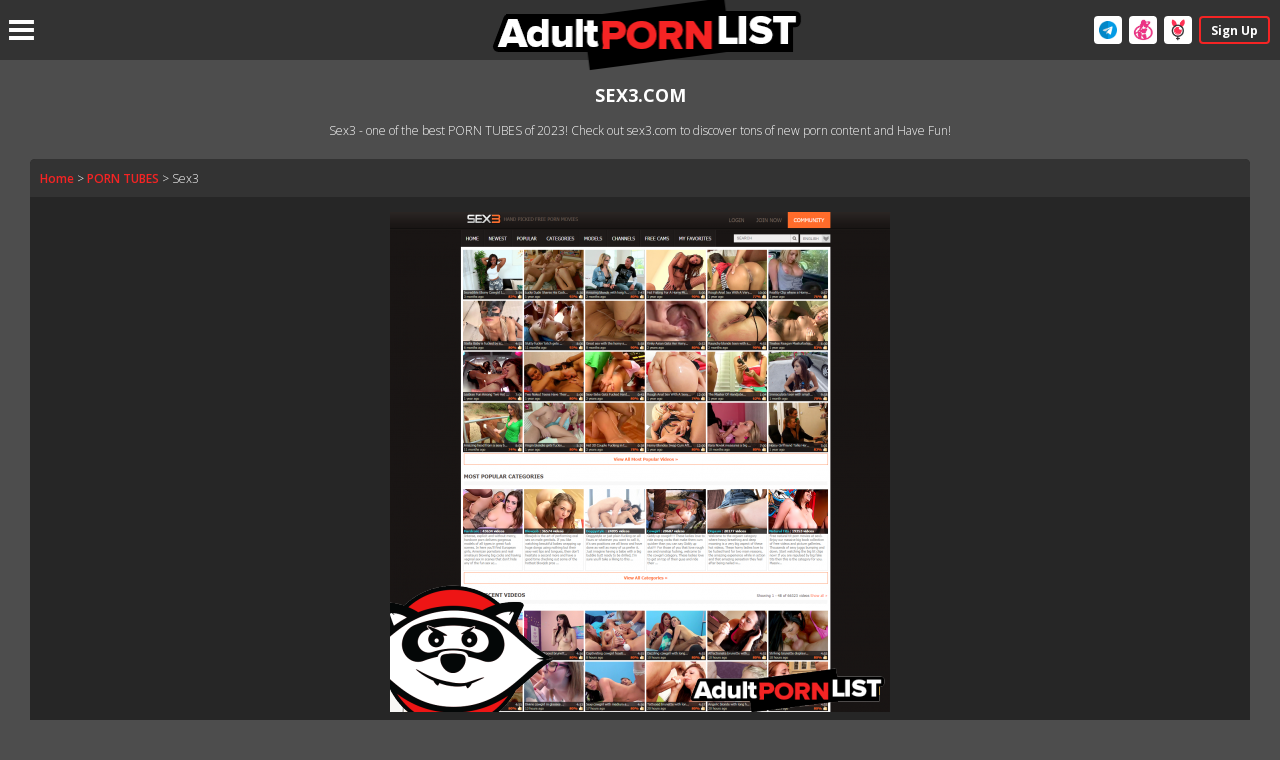

--- FILE ---
content_type: text/html;charset=UTF-8
request_url: https://adultpornlist.com/tubes/sex3
body_size: 11456
content:
<!doctype html>
<html lang="en">
<head>
    <meta content="user-scalable=no, initial-scale=1.0, maximum-scale=1.0, width=device-width" name="viewport"/>
    <meta http-equiv="content-type" content="text/html; charset=utf-8"/>
    <meta content="yes" name="apple-mobile-web-app-capable"/>
    <meta content="telephone=no" name="format-detection"/>
    <meta name="google-site-verification" content="oUKxm2yJfaiN_TqIWog_ghzu-CxrKximlczcfJtbmpw"/>
            <title>Sex3 Porn Site Review - sex3.com - PORN TUBES</title>
                <meta name="Keywords" content="Sex3, sex3.com, PORN TUBES, porn, xxx, sex, adult, site, review, reviewed, overview, rating">
                <meta name="Description" content="Check out Sex3, one of the best of 4455 PORN TUBES. sex3.com brings a lot of porn fun to you. Check it now and enjoy!">
        <link href="https://fonts.googleapis.com/css?family=Open+Sans:400,600,300,700&subset=latin,cyrillic" rel="stylesheet" type="text/css">
    <link rel="stylesheet" href="/templates/mobile/css/main.css?v=238794b6b93456n345">
    <link rel="stylesheet" href="/templates/mobile/css/sprite.css">
    <link rel="shortcut icon" href="/templates/images/favicon.ico">
    <link rel="canonical" href="https://adultpornlist.com/tubes/sex3"/>
</head>
<body>
<div class="wrap">

    <!-- navigation menu -->
    <div class="sidemenu">
        <nav class="sidemenu-menu">
            <div class="sidemenu__block">
                <p class="sidemenu__category-title">Home</p>
                <a href="/" class="sidemenu__link"><i class="category-img-home"></i>AdultPornList.com</a>
            </div>
            <div class="sidemenu__block">
                <p class="sidemenu__category-title">Categories</p>
                <a href="https://orhidi.com" class="sidemenu__link"><i class="category-img-tube"></i>🔥Escort Orhidi</a>
                                    <a href="/tubes" class="sidemenu__link"><i class="category-img-tube"></i>PORN TUBES</a>
                                    <a href="/cams" class="sidemenu__link"><i class="category-img-tube"></i>SEX CAM SITES</a>
                                    <a href="/pins" class="sidemenu__link"><i class="category-img-tube"></i>PIN PORN SITES</a>
                                    <a href="/pay" class="sidemenu__link"><i class="category-img-tube"></i>PAY PORN SITES</a>
                                    <a href="/premium" class="sidemenu__link"><i class="category-img-tube"></i>PREMIUM PORN SITES</a>
                                    <a href="/dating" class="sidemenu__link"><i class="category-img-tube"></i>DATING </a>
                                    <a href="/forums" class="sidemenu__link"><i class="category-img-tube"></i>FORUMS</a>
                                    <a href="/tumblr" class="sidemenu__link"><i class="category-img-tube"></i>TUMBLR PORN </a>
                                    <a href="/games" class="sidemenu__link"><i class="category-img-tube"></i>GAMES</a>
                                    <a href="/reddits" class="sidemenu__link"><i class="category-img-tube"></i>REDDIT NSFW</a>
                                    <a href="/asian" class="sidemenu__link"><i class="category-img-tube"></i>ASIAN PORN SITES</a>
                                    <a href="/ebony" class="sidemenu__link"><i class="category-img-tube"></i>EBONY PORN SITES</a>
                                    <a href="/plugins" class="sidemenu__link"><i class="category-img-tube"></i>PLUGINS</a>
                                    <a href="/amateur" class="sidemenu__link"><i class="category-img-tube"></i>AMATEUR PORN TUBES</a>
                                    <a href="/stories" class="sidemenu__link"><i class="category-img-tube"></i>EROTIC STORY SITES</a>
                                    <a href="/fetish" class="sidemenu__link"><i class="category-img-tube"></i>FETISH PORN SITES</a>
                                    <a href="/indian" class="sidemenu__link"><i class="category-img-tube"></i>INDIAN PORN TUBES</a>
                                    <a href="/latin-porn-tubes" class="sidemenu__link"><i class="category-img-tube"></i>LATIN PORN SITES</a>
                                    <a href="/models" class="sidemenu__link"><i class="category-img-tube"></i>PORN MODEL DIRECTORIES</a>
                                    <a href="/engines" class="sidemenu__link"><i class="category-img-tube"></i>PORN SEARCH ENGINES</a>
                                    <a href="/hentai" class="sidemenu__link"><i class="category-img-tube"></i>HENTAI SITES</a>
                                    <a href="/funny" class="sidemenu__link"><i class="category-img-tube"></i>FUNNY PORN SITES</a>
                                    <a href="/images" class="sidemenu__link"><i class="category-img-tube"></i>IMAGE BOARDS</a>
                                    <a href="/arab" class="sidemenu__link"><i class="category-img-tube"></i>ARAB PORN TUBES</a>
                                    <a href="/shops" class="sidemenu__link"><i class="category-img-tube"></i>ONLINE SEX SHOPS</a>
                                    <a href="/picture" class="sidemenu__link"><i class="category-img-tube"></i>PICTURE BLOGS</a>
                                    <a href="/celebrities" class="sidemenu__link"><i class="category-img-tube"></i>CELEBRITY BLOGS</a>
                                    <a href="/gifs" class="sidemenu__link"><i class="category-img-tube"></i>PORN GIF SITES</a>
                                    <a href="/nudes" class="sidemenu__link"><i class="category-img-tube"></i>CELEBRITY NUDES</a>
                                    <a href="/filehosts" class="sidemenu__link"><i class="category-img-tube"></i>FILEHOST SITES</a>
                                    <a href="/cybersex" class="sidemenu__link"><i class="category-img-tube"></i>CYBER SEX SITES</a>
                                    <a href="/vines" class="sidemenu__link"><i class="category-img-tube"></i>VINE PORN SITES</a>
                                    <a href="/software" class="sidemenu__link"><i class="category-img-tube"></i>SOFTWARE</a>
                                    <a href="/tgp" class="sidemenu__link"><i class="category-img-tube"></i>PORN TGP SITES</a>
                                    <a href="/erotic" class="sidemenu__link"><i class="category-img-tube"></i>EROTIC SITES</a>
                                    <a href="/sexpictures" class="sidemenu__link"><i class="category-img-tube"></i>PICTURE RATING SITES</a>
                                    <a href="/pornpics" class="sidemenu__link"><i class="category-img-tube"></i>PORN PICTURE SITES</a>
                                    <a href="/porn-share-sites" class="sidemenu__link"><i class="category-img-tube"></i>Best Porn Share Sites</a>
                                    <a href="/torrents" class="sidemenu__link"><i class="category-img-tube"></i>TORRENT SITES</a>
                                    <a href="/comics" class="sidemenu__link"><i class="category-img-tube"></i>COMICS SITES</a>
                                    <a href="/imagehost" class="sidemenu__link"><i class="category-img-tube"></i>IMAGE HOSTINGS</a>
                                    <a href="/affiliates" class="sidemenu__link"><i class="category-img-tube"></i>AFFILIATE PROGRAMS</a>
                                    <a href="/linkdumps" class="sidemenu__link"><i class="category-img-tube"></i>LINK DUMPS</a>
                                    <a href="/scat" class="sidemenu__link"><i class="category-img-tube"></i>SCAT, PISSING PORN TUBES</a>
                                    <a href="/sites" class="sidemenu__link"><i class="category-img-tube"></i>OTHER SITES</a>
                                    <a href="/pissing-porn" class="sidemenu__link"><i class="category-img-tube"></i>Top Scat Porn Tube Sites</a>
                                    <a href="/videohosting" class="sidemenu__link"><i class="category-img-tube"></i>VIDEO HOSTINGS</a>
                                    <a href="/lists" class="sidemenu__link"><i class="category-img-tube"></i>PORN SITES LISTS</a>
                                    <a href="/cj" class="sidemenu__link"><i class="category-img-tube"></i>CJ PORN TUBES</a>
                                    <a href="/pornstars" class="sidemenu__link"><i class="category-img-tube"></i>PORN STAR SITES </a>
                                    <a href="/camgirls" class="sidemenu__link"><i class="category-img-tube"></i>CAM GIRLS</a>
                                    <a href="/czech" class="sidemenu__link"><i class="category-img-tube"></i>CZECH PORN SITES </a>
                                    <a href="/gay" class="sidemenu__link"><i class="category-img-tube"></i>GAY PORN SITES</a>
                                    <a href="/lesbian" class="sidemenu__link"><i class="category-img-tube"></i>LESBIAN PORN SITES</a>
                                    <a href="/camslist" class="sidemenu__link"><i class="category-img-tube"></i>SEX CAM LISTS</a>
                                    <a href="/shemale" class="sidemenu__link"><i class="category-img-tube"></i>SHEMALE PORN TUBES</a>
                                    <a href="/reality" class="sidemenu__link"><i class="category-img-tube"></i>Virtual Reality Porn</a>
                                    <a href="/mobile" class="sidemenu__link"><i class="category-img-tube"></i>Mobile Porn</a>
                                    <a href="/pokemon-porn" class="sidemenu__link"><i class="category-img-tube"></i>Pokemon Porn Sites</a>
                                    <a href="/awards" class="sidemenu__link"><i class="category-img-tube"></i>Adult Award Sites</a>
                                    <a href="/custom" class="sidemenu__link"><i class="category-img-tube"></i>Custom Porn Sites</a>
                                    <a href="/women" class="sidemenu__link"><i class="category-img-tube"></i>Porn For Women</a>
                                    <a href="/milf" class="sidemenu__link"><i class="category-img-tube"></i>MILF Porn</a>
                            </div>
        </nav>
    </div>
    <!-- [END] navigation menu -->

    <div class="page">
        <div class="page__cover"></div>
        <!-- header -->
        <div class="header">
            <div class="header-mobile-menu">
                <a href="#" class="btn-menu"></a>
            </div>
            <a href="/" class="logo-text"></a>
            <div class="headline-nav">
                <a href="https://t.me/OrhidiBot?start=adultpornlist" target="_blank">
                    <img src="/templates/images/telegram.png" alt="telegram" width="18px" height="18px" class="telegram">
                </a>
                <a href="https://orhidi.com">
                    <img data-src="/templates/images/orhidi-header-icon.png" alt="orhidi" width="22px" height="22px"
                         class="lazyload">
                </a>
                <a href="https://cupidlive.pro/qt2Mh26f?placement=header&tag=webcam_logo&source=adultpornlist&category=tubes">
                    <img data-src="/templates/images/strawberry-header4fF1e.png" alt="webcam" width="22px" height="22px"
                         class="lazyload">
                </a>
                <a href="https://cupidlive.pro/qt2Mh26f?placement=header&tag=signup" class="login">
                    Sign Up
                </a>
            </div>
        </div>
        <!-- [END] header -->
        <div class="container">
                            <h1 class="simple-title">sex3.com</h1>
                                        <p style="text-align: center;">Sex3 - one of the best PORN TUBES of 2023! Check out sex3.com to discover tons of new porn content and Have Fun!</p>
                        <div class="search-form">
            </div>
            <div class="main-content">
                <div class="article">
                    <div class="article__header">
                        <div class="breadcrumbs">
                            <ol class="breadcrumbs-block" itemscope itemtype="https://schema.org/BreadcrumbList">
                                <li class="breadcrumbs-item" itemprop="itemListElement" itemscope
                                    itemtype="https://schema.org/ListItem">
                                    <a itemprop="item" href="/">
                                        <span itemprop="name">Home</span>
                                        <meta itemprop="position" content="1">
                                    </a>
                                </li>
                                <li class="breadcrumbs-item" itemprop="itemListElement" itemscope
                                    itemtype="https://schema.org/ListItem">
                                    <a itemprop="item" href="/tubes">
                                        <span itemprop="name">PORN TUBES</span>
                                        <meta itemprop="position" content="2"/>
                                    </a>
                                </li>
                                <li class="breadcrumbs-item" itemprop="itemListElement" itemscope
                                    itemtype="https://schema.org/ListItem">
                                    <span itemprop="name">Sex3</span>
                                    <meta itemprop="position" content="3"/>
                                </li>
                            </ol>
                        </div>
                    </div>
                    <div class="banner mobile-top">

                    </div>
                                            <div class="article__content">
                            <!-- <a target="_blank" href="https://rd.adultpornlist.com/erd?ref=sex3.com&category=tubes" class="site-preview"> -->
                                <div class="site_img-top-center">
                                <img data-src="/templates/public/main/sex3.png" alt="img" title="" class="lazyload">
                                </div>
                            <!-- </a> -->
                            <div class="site-visit">
                                <!-- <img data-src="/templates/public/icons/" class="lazyload"> -->
                                <a target="_blank" href="https://rd.adultpornlist.com/erd?ref=sex3.com&category=tubes">View Sex3</a>
                            </div>
                            <div class="site-description">
                                <h2 class="site-description__title">PORN TUBES Review site: Sex3</h2>
                                <h3 class="site-description__link">sex3.com</h3>
                                <div class="site-description__rating" itemprop="" itemscope=""
                                     itemtype="http://schema.org/AggregateRating">
                                    <span class="rating" itemprop="bestRating" content="4">
                                        <span style="width: 80%;" itemprop="ratingValue" content="4">
                                        </span>
                                    </span>
                                </div>
                                <div class="site-description__excerpt">
                                                                    </div>
                            </div>
                        </div>
                    
                    <div class="banner mobile-mid">
                        
                    </div>
                </div>
                <div class="article">
                    <div class="article__header">
                        <i class="icon-tube"></i>
                        <h3 class="category-title">Similar to Sex3</h3>
                    </div>
                    <div class="article__content">
                        <div class="catalog-list">
                                                                                        <div class="catalog-item">
                                    <div class="catalog-item__header">
                                        <span class="numb">1</span> <img src="" class="small icon-thegootube.com" class="lazyload"> <a href="/tubes/thegootube.com" class="link">TheGooTube</a>
                                        <a href="/tubes/thegootube.com" class="preview-icon"></a>
                                    </div>
                                    <a class="catalog-item__preview" href="/tubes/thegootube.com">
                                        <img width="200" height="200" data-src="/templates/public/small/thegootube.png" title="Get In TheGooTube To Have Fun" class="lazyload">
                                    </a>
                                </div>
                                                                                            <div class="catalog-item">
                                    <div class="catalog-item__header">
                                        <span class="numb">2</span> <img src="" class="small icon-voyeurpapa.com" class="lazyload"> <a href="/tubes/voyeurpapa.com" class="link">VoyeurPapa</a>
                                        <a href="/tubes/voyeurpapa.com" class="preview-icon"></a>
                                    </div>
                                    <a class="catalog-item__preview" href="/tubes/voyeurpapa.com">
                                        <img width="200" height="200" data-src="/templates/public/small/voyeurpapa.png" title="Get In VoyeurPapa To Have Fun" class="lazyload">
                                    </a>
                                </div>
                                                                                            <div class="catalog-item">
                                    <div class="catalog-item__header">
                                        <span class="numb">3</span> <img src="" class="small icon-xbubis.com" class="lazyload"> <a href="/tubes/xbubis.com" class="link">xBubis</a>
                                        <a href="/tubes/xbubis.com" class="preview-icon"></a>
                                    </div>
                                    <a class="catalog-item__preview" href="/tubes/xbubis.com">
                                        <img width="200" height="200" data-src="/templates/public/small/xbubis.png" title="Get In xBubis To Have Fun" class="lazyload">
                                    </a>
                                </div>
                                                                                            <div class="catalog-item">
                                    <div class="catalog-item__header">
                                        <span class="numb">4</span> <img src="" class="small icon-cumflixx.com" class="lazyload"> <a href="/tubes/cumflixx.com" class="link">Cumflixx</a>
                                        <a href="/tubes/cumflixx.com" class="preview-icon"></a>
                                    </div>
                                    <a class="catalog-item__preview" href="/tubes/cumflixx.com">
                                        <img width="200" height="200" data-src="/templates/public/small/cumflixx.com.png" title="Get In Cumflixx To Have Fun" class="lazyload">
                                    </a>
                                </div>
                                                                                            <div class="catalog-item">
                                    <div class="catalog-item__header">
                                        <span class="numb">5</span> <img src="" class="small icon-tubeflixxx.com" class="lazyload"> <a href="/tubes/tubeflixxx.com" class="link">Tubeflixxx</a>
                                        <a href="/tubes/tubeflixxx.com" class="preview-icon"></a>
                                    </div>
                                    <a class="catalog-item__preview" href="/tubes/tubeflixxx.com">
                                        <img width="200" height="200" data-src="/templates/public/small/tubeflixxx.com.png" title="Get In Tubeflixxx To Have Fun" class="lazyload">
                                    </a>
                                </div>
                                                                                            <div class="catalog-item">
                                    <div class="catalog-item__header">
                                        <span class="numb">6</span> <img src="" class="small icon-eroticsporn.com" class="lazyload"> <a href="/tubes/eroticsporn.com" class="link">EroticsPorn</a>
                                        <a href="/tubes/eroticsporn.com" class="preview-icon"></a>
                                    </div>
                                    <a class="catalog-item__preview" href="/tubes/eroticsporn.com">
                                        <img width="200" height="200" data-src="/templates/public/small/eroticsporn.com.png" title="Get In EroticsPorn To Have Fun" class="lazyload">
                                    </a>
                                </div>
                                                                                            <div class="catalog-item">
                                    <div class="catalog-item__header">
                                        <span class="numb">7</span> <img src="" class="small icon-fpo.xxx" class="lazyload"> <a href="/tubes/fpo.xxx" class="link">Fpo</a>
                                        <a href="/tubes/fpo.xxx" class="preview-icon"></a>
                                    </div>
                                    <a class="catalog-item__preview" href="/tubes/fpo.xxx">
                                        <img width="200" height="200" data-src="/templates/public/small/fpo.xxx.png" title="Get In Fpo To Have Fun" class="lazyload">
                                    </a>
                                </div>
                                                                                            <div class="catalog-item">
                                    <div class="catalog-item__header">
                                        <span class="numb">8</span> <img src="" class="small icon-xpornking.com" class="lazyload"> <a href="/tubes/xpornking.com" class="link">Xpornking</a>
                                        <a href="/tubes/xpornking.com" class="preview-icon"></a>
                                    </div>
                                    <a class="catalog-item__preview" href="/tubes/xpornking.com">
                                        <img width="200" height="200" data-src="/templates/public/small/xpornking.com.png" title="Get In Xpornking To Have Fun" class="lazyload">
                                    </a>
                                </div>
                                                                                            <div class="catalog-item">
                                    <div class="catalog-item__header">
                                        <span class="numb">9</span> <img src="" class="small icon-yourpornvideos.com" class="lazyload"> <a href="/tubes/yourpornvideos.com" class="link">YourPornVideos</a>
                                        <a href="/tubes/yourpornvideos.com" class="preview-icon"></a>
                                    </div>
                                    <a class="catalog-item__preview" href="/tubes/yourpornvideos.com">
                                        <img width="200" height="200" data-src="/templates/public/small/yourpornvideos.com.png" title="Get In YourPornVideos To Have Fun" class="lazyload">
                                    </a>
                                </div>
                                                                                            <div class="catalog-item">
                                    <div class="catalog-item__header">
                                        <span class="numb">10</span> <img src="" class="small icon-boobspornvideos.com" class="lazyload"> <a href="/tubes/boobspornvideos.com" class="link">BoobsPornVideos</a>
                                        <a href="/tubes/boobspornvideos.com" class="preview-icon"></a>
                                    </div>
                                    <a class="catalog-item__preview" href="/tubes/boobspornvideos.com">
                                        <img width="200" height="200" data-src="/templates/public/small/boobspornvideos.png" title="Get In BoobsPornVideos To Have Fun" class="lazyload">
                                    </a>
                                </div>
                                                                                            <div class="catalog-item">
                                    <div class="catalog-item__header">
                                        <span class="numb">11</span> <img src="" class="small icon-pornxvideos.com" class="lazyload"> <a href="/tubes/pornxvideos.com" class="link">pornxvideos</a>
                                        <a href="/tubes/pornxvideos.com" class="preview-icon"></a>
                                    </div>
                                    <a class="catalog-item__preview" href="/tubes/pornxvideos.com">
                                        <img width="200" height="200" data-src="/templates/public/small/pornxvideos.png" title="Get In pornxvideos To Have Fun" class="lazyload">
                                    </a>
                                </div>
                                                                                            <div class="catalog-item">
                                    <div class="catalog-item__header">
                                        <span class="numb">12</span> <img src="" class="small icon-porn" class="lazyload"> <a href="/tubes/porn" class="link">Porn.Com</a>
                                        <a href="/tubes/porn" class="preview-icon"></a>
                                    </div>
                                    <a class="catalog-item__preview" href="/tubes/porn">
                                        <img width="200" height="200" data-src="/templates/public/small/5071_Free_Porn_Videos__PORN.COM__XXX_Porno_Tube__HD___Mobile_Sex_.png" title="Get In Porn.Com To Have Fun" class="lazyload">
                                    </a>
                                </div>
                                                                                            <div class="catalog-item">
                                    <div class="catalog-item__header">
                                        <span class="numb">13</span> <img src="" class="small icon-pornhammer" class="lazyload"> <a href="/tubes/pornhammer" class="link">PornHammer</a>
                                        <a href="/tubes/pornhammer" class="preview-icon"></a>
                                    </div>
                                    <a class="catalog-item__preview" href="/tubes/pornhammer">
                                        <img width="200" height="200" data-src="/templates/public/small/pornhammer.png" title="Get In PornHammer To Have Fun" class="lazyload">
                                    </a>
                                </div>
                                                                                            <div class="catalog-item">
                                    <div class="catalog-item__header">
                                        <span class="numb">14</span> <img src="" class="small icon-pornfreewatch.com" class="lazyload"> <a href="/tubes/pornfreewatch.com" class="link">pornfreewatch</a>
                                        <a href="/tubes/pornfreewatch.com" class="preview-icon"></a>
                                    </div>
                                    <a class="catalog-item__preview" href="/tubes/pornfreewatch.com">
                                        <img width="200" height="200" data-src="/templates/public/small/pornfreewatch.png" title="Get In pornfreewatch To Have Fun" class="lazyload">
                                    </a>
                                </div>
                                                                                            <div class="catalog-item">
                                    <div class="catalog-item__header">
                                        <span class="numb">15</span> <img src="" class="small icon-pornhub" class="lazyload"> <a href="/tubes/pornhub" class="link">PornHub</a>
                                        <a href="/tubes/pornhub" class="preview-icon"></a>
                                    </div>
                                    <a class="catalog-item__preview" href="/tubes/pornhub">
                                        <img width="200" height="200" data-src="/templates/public/small/pornhub.png" title="Get In PornHub To Have Fun" class="lazyload">
                                    </a>
                                </div>
                                                                                            <div class="catalog-item">
                                    <div class="catalog-item__header">
                                        <span class="numb">16</span> <img src="" class="small icon-hotwettube" class="lazyload"> <a href="/tubes/hotwettube" class="link">HotWetTube</a>
                                        <a href="/tubes/hotwettube" class="preview-icon"></a>
                                    </div>
                                    <a class="catalog-item__preview" href="/tubes/hotwettube">
                                        <img width="200" height="200" data-src="/templates/public/small/hotwettube.png" title="Get In HotWetTube To Have Fun" class="lazyload">
                                    </a>
                                </div>
                                                                                            <div class="catalog-item">
                                    <div class="catalog-item__header">
                                        <span class="numb">17</span> <img src="" class="small icon-vporn.com" class="lazyload"> <a href="/tubes/vporn.com" class="link">Vporn</a>
                                        <a href="/tubes/vporn.com" class="preview-icon"></a>
                                    </div>
                                    <a class="catalog-item__preview" href="/tubes/vporn.com">
                                        <img width="200" height="200" data-src="/templates/public/small/vporn.com.png" title="Get In Vporn To Have Fun" class="lazyload">
                                    </a>
                                </div>
                                                                                            <div class="catalog-item">
                                    <div class="catalog-item__header">
                                        <span class="numb">18</span> <img src="" class="small icon-youpron.tv" class="lazyload"> <a href="/tubes/youpron.tv" class="link">youpron</a>
                                        <a href="/tubes/youpron.tv" class="preview-icon"></a>
                                    </div>
                                    <a class="catalog-item__preview" href="/tubes/youpron.tv">
                                        <img width="200" height="200" data-src="/templates/public/small/youpron.tv.png" title="Get In youpron To Have Fun" class="lazyload">
                                    </a>
                                </div>
                                                                                            <div class="catalog-item">
                                    <div class="catalog-item__header">
                                        <span class="numb">19</span> <img src="" class="small icon-tubecup" class="lazyload"> <a href="/tubes/tubecup" class="link">TubeCup</a>
                                        <a href="/tubes/tubecup" class="preview-icon"></a>
                                    </div>
                                    <a class="catalog-item__preview" href="/tubes/tubecup">
                                        <img width="200" height="200" data-src="/templates/public/small/4878_TubeCup.png" title="Get In TubeCup To Have Fun" class="lazyload">
                                    </a>
                                </div>
                                                                                            <div class="catalog-item">
                                    <div class="catalog-item__header">
                                        <span class="numb">20</span> <img src="" class="small icon-anysex.com" class="lazyload"> <a href="/tubes/anysex.com" class="link">AnySex</a>
                                        <a href="/tubes/anysex.com" class="preview-icon"></a>
                                    </div>
                                    <a class="catalog-item__preview" href="/tubes/anysex.com">
                                        <img width="200" height="200" data-src="/templates/public/small/anysex.png" title="Get In AnySex To Have Fun" class="lazyload">
                                    </a>
                                </div>
                                                                                            <div class="catalog-item">
                                    <div class="catalog-item__header">
                                        <span class="numb">21</span> <img src="" class="small icon-redtube.com" class="lazyload"> <a href="/tubes/redtube.com" class="link">RedTube</a>
                                        <a href="/tubes/redtube.com" class="preview-icon"></a>
                                    </div>
                                    <a class="catalog-item__preview" href="/tubes/redtube.com">
                                        <img width="200" height="200" data-src="/templates/public/small/redtube.com.png" title="Get In RedTube To Have Fun" class="lazyload">
                                    </a>
                                </div>
                                                                                            <div class="catalog-item">
                                    <div class="catalog-item__header">
                                        <span class="numb">22</span> <img src="" class="small icon-wizzporn.com" class="lazyload"> <a href="/tubes/wizzporn.com" class="link">WizzPorn</a>
                                        <a href="/tubes/wizzporn.com" class="preview-icon"></a>
                                    </div>
                                    <a class="catalog-item__preview" href="/tubes/wizzporn.com">
                                        <img width="200" height="200" data-src="/templates/public/small/wizzporn.png" title="Get In WizzPorn To Have Fun" class="lazyload">
                                    </a>
                                </div>
                                                                                            <div class="catalog-item">
                                    <div class="catalog-item__header">
                                        <span class="numb">23</span> <img src="" class="small icon-okpussy" class="lazyload"> <a href="/tubes/okpussy" class="link">OkPussy</a>
                                        <a href="/tubes/okpussy" class="preview-icon"></a>
                                    </div>
                                    <a class="catalog-item__preview" href="/tubes/okpussy">
                                        <img width="200" height="200" data-src="/templates/public/small/okpussy.png" title="Get In OkPussy To Have Fun" class="lazyload">
                                    </a>
                                </div>
                                                                                            <div class="catalog-item">
                                    <div class="catalog-item__header">
                                        <span class="numb">24</span> <img src="" class="small icon-xhamster" class="lazyload"> <a href="/tubes/xhamster" class="link">xHamster</a>
                                        <a href="/tubes/xhamster" class="preview-icon"></a>
                                    </div>
                                    <a class="catalog-item__preview" href="/tubes/xhamster">
                                        <img width="200" height="200" data-src="/templates/public/small/xhamster.png" title="Get In xHamster To Have Fun" class="lazyload">
                                    </a>
                                </div>
                                                                                            <div class="catalog-item">
                                    <div class="catalog-item__header">
                                        <span class="numb">25</span> <img src="" class="small icon-pornworms" class="lazyload"> <a href="/tubes/pornworms" class="link">PornWorms</a>
                                        <a href="/tubes/pornworms" class="preview-icon"></a>
                                    </div>
                                    <a class="catalog-item__preview" href="/tubes/pornworms">
                                        <img width="200" height="200" data-src="/templates/public/small/pornworms.png" title="Get In PornWorms To Have Fun" class="lazyload">
                                    </a>
                                </div>
                                                                                            <div class="catalog-item">
                                    <div class="catalog-item__header">
                                        <span class="numb">26</span> <img src="" class="small icon-xxxymovies" class="lazyload"> <a href="/tubes/xxxymovies" class="link">XXXYMovies</a>
                                        <a href="/tubes/xxxymovies" class="preview-icon"></a>
                                    </div>
                                    <a class="catalog-item__preview" href="/tubes/xxxymovies">
                                        <img width="200" height="200" data-src="/templates/public/small/xxxymovies.png" title="Get In XXXYMovies To Have Fun" class="lazyload">
                                    </a>
                                </div>
                                                                                            <div class="catalog-item">
                                    <div class="catalog-item__header">
                                        <span class="numb">27</span> <img src="" class="small icon-youjizz" class="lazyload"> <a href="/tubes/youjizz" class="link">YouJizz</a>
                                        <a href="/tubes/youjizz" class="preview-icon"></a>
                                    </div>
                                    <a class="catalog-item__preview" href="/tubes/youjizz">
                                        <img width="200" height="200" data-src="/templates/public/small/youjizz.png" title="Get In YouJizz To Have Fun" class="lazyload">
                                    </a>
                                </div>
                                                                                            <div class="catalog-item">
                                    <div class="catalog-item__header">
                                        <span class="numb">28</span> <img src="" class="small icon-daporn" class="lazyload"> <a href="/tubes/daporn" class="link">DaPorn</a>
                                        <a href="/tubes/daporn" class="preview-icon"></a>
                                    </div>
                                    <a class="catalog-item__preview" href="/tubes/daporn">
                                        <img width="200" height="200" data-src="/templates/public/small/daporn.png" title="Get In DaPorn To Have Fun" class="lazyload">
                                    </a>
                                </div>
                                                                                            <div class="catalog-item">
                                    <div class="catalog-item__header">
                                        <span class="numb">29</span> <img src="" class="small icon-britishxxxporn" class="lazyload"> <a href="/tubes/britishxxxporn" class="link">BritishXXXporn</a>
                                        <a href="/tubes/britishxxxporn" class="preview-icon"></a>
                                    </div>
                                    <a class="catalog-item__preview" href="/tubes/britishxxxporn">
                                        <img width="200" height="200" data-src="/templates/public/small/britishxxxporn.png" title="Get In BritishXXXporn To Have Fun" class="lazyload">
                                    </a>
                                </div>
                                                                                            <div class="catalog-item">
                                    <div class="catalog-item__header">
                                        <span class="numb">30</span> <img src="" class="small icon-xvideos" class="lazyload"> <a href="/tubes/xvideos" class="link">xVideos</a>
                                        <a href="/tubes/xvideos" class="preview-icon"></a>
                                    </div>
                                    <a class="catalog-item__preview" href="/tubes/xvideos">
                                        <img width="200" height="200" data-src="/templates/public/small/xvideos.png" title="Get In xVideos To Have Fun" class="lazyload">
                                    </a>
                                </div>
                                                                                            <div class="catalog-item">
                                    <div class="catalog-item__header">
                                        <span class="numb">31</span> <img src="" class="small icon-xnxx" class="lazyload"> <a href="/tubes/xnxx" class="link">XNXX </a>
                                        <a href="/tubes/xnxx" class="preview-icon"></a>
                                    </div>
                                    <a class="catalog-item__preview" href="/tubes/xnxx">
                                        <img width="200" height="200" data-src="/templates/public/small/xnxx.png" title="Get In XNXX  To Have Fun" class="lazyload">
                                    </a>
                                </div>
                                                                                            <div class="catalog-item">
                                    <div class="catalog-item__header">
                                        <span class="numb">32</span> <img src="" class="small icon-slutgarden" class="lazyload"> <a href="/tubes/slutgarden" class="link">SlutGarden</a>
                                        <a href="/tubes/slutgarden" class="preview-icon"></a>
                                    </div>
                                    <a class="catalog-item__preview" href="/tubes/slutgarden">
                                        <img width="200" height="200" data-src="/templates/public/small/9315_slutgarden.png" title="Get In SlutGarden To Have Fun" class="lazyload">
                                    </a>
                                </div>
                                                                                            <div class="catalog-item">
                                    <div class="catalog-item__header">
                                        <span class="numb">33</span> <img src="" class="small icon-porntube" class="lazyload"> <a href="/tubes/porntube" class="link">PornTube</a>
                                        <a href="/tubes/porntube" class="preview-icon"></a>
                                    </div>
                                    <a class="catalog-item__preview" href="/tubes/porntube">
                                        <img width="200" height="200" data-src="/templates/public/small/porntube.png" title="Get In PornTube To Have Fun" class="lazyload">
                                    </a>
                                </div>
                                                                                            <div class="catalog-item">
                                    <div class="catalog-item__header">
                                        <span class="numb">34</span> <img src="" class="small icon-youporn" class="lazyload"> <a href="/tubes/youporn" class="link">YouPorn</a>
                                        <a href="/tubes/youporn" class="preview-icon"></a>
                                    </div>
                                    <a class="catalog-item__preview" href="/tubes/youporn">
                                        <img width="200" height="200" data-src="/templates/public/small/youporn.png" title="Get In YouPorn To Have Fun" class="lazyload">
                                    </a>
                                </div>
                                                                                            <div class="catalog-item">
                                    <div class="catalog-item__header">
                                        <span class="numb">35</span> <img src="" class="small icon-tubewolf" class="lazyload"> <a href="/tubes/tubewolf" class="link">TubeWolf</a>
                                        <a href="/tubes/tubewolf" class="preview-icon"></a>
                                    </div>
                                    <a class="catalog-item__preview" href="/tubes/tubewolf">
                                        <img width="200" height="200" data-src="/templates/public/small/tubewolf.png" title="Get In TubeWolf To Have Fun" class="lazyload">
                                    </a>
                                </div>
                                                                                            <div class="catalog-item">
                                    <div class="catalog-item__header">
                                        <span class="numb">36</span> <img src="" class="small icon-pornsharing" class="lazyload"> <a href="/tubes/pornsharing" class="link">PornSharing</a>
                                        <a href="/tubes/pornsharing" class="preview-icon"></a>
                                    </div>
                                    <a class="catalog-item__preview" href="/tubes/pornsharing">
                                        <img width="200" height="200" data-src="/templates/public/small/pornsharing.png" title="Get In PornSharing To Have Fun" class="lazyload">
                                    </a>
                                </div>
                                                                                            <div class="catalog-item">
                                    <div class="catalog-item__header">
                                        <span class="numb">37</span> <img src="" class="small icon-fapdu" class="lazyload"> <a href="/tubes/fapdu" class="link">Fapdu</a>
                                        <a href="/tubes/fapdu" class="preview-icon"></a>
                                    </div>
                                    <a class="catalog-item__preview" href="/tubes/fapdu">
                                        <img width="200" height="200" data-src="/templates/public/small/fapdu.png" title="Get In Fapdu To Have Fun" class="lazyload">
                                    </a>
                                </div>
                                                                                            <div class="catalog-item">
                                    <div class="catalog-item__header">
                                        <span class="numb">38</span> <img src="" class="small icon-bigtits-com" class="lazyload"> <a href="/tubes/bigtits-com" class="link">BigTits.com</a>
                                        <a href="/tubes/bigtits-com" class="preview-icon"></a>
                                    </div>
                                    <a class="catalog-item__preview" href="/tubes/bigtits-com">
                                        <img width="200" height="200" data-src="/templates/public/small/528_small.jpg" title="Get In BigTits.com To Have Fun" class="lazyload">
                                    </a>
                                </div>
                                                                                            <div class="catalog-item">
                                    <div class="catalog-item__header">
                                        <span class="numb">39</span> <img src="" class="small icon-tube.asexstories" class="lazyload"> <a href="/tubes/tube.asexstories" class="link">Tube.aSexStories</a>
                                        <a href="/tubes/tube.asexstories" class="preview-icon"></a>
                                    </div>
                                    <a class="catalog-item__preview" href="/tubes/tube.asexstories">
                                        <img width="200" height="200" data-src="/templates/public/small/tube.asexstories.png" title="Get In Tube.aSexStories To Have Fun" class="lazyload">
                                    </a>
                                </div>
                                                                                            <div class="catalog-item">
                                    <div class="catalog-item__header">
                                        <span class="numb">40</span> <img src="" class="small icon-madthumbs" class="lazyload"> <a href="/tubes/madthumbs" class="link">MadThumbs</a>
                                        <a href="/tubes/madthumbs" class="preview-icon"></a>
                                    </div>
                                    <a class="catalog-item__preview" href="/tubes/madthumbs">
                                        <img width="200" height="200" data-src="/templates/public/small/madthumbs.png" title="Get In MadThumbs To Have Fun" class="lazyload">
                                    </a>
                                </div>
                                                                                            <div class="catalog-item">
                                    <div class="catalog-item__header">
                                        <span class="numb">41</span> <img src="" class="small icon-slutload" class="lazyload"> <a href="/tubes/slutload" class="link">Slutload</a>
                                        <a href="/tubes/slutload" class="preview-icon"></a>
                                    </div>
                                    <a class="catalog-item__preview" href="/tubes/slutload">
                                        <img width="200" height="200" data-src="/templates/public/small/slutload.png" title="Get In Slutload To Have Fun" class="lazyload">
                                    </a>
                                </div>
                                                                                            <div class="catalog-item">
                                    <div class="catalog-item__header">
                                        <span class="numb">42</span> <img src="" class="small icon-ashemaletube" class="lazyload"> <a href="/tubes/ashemaletube" class="link">aShemaleTube</a>
                                        <a href="/tubes/ashemaletube" class="preview-icon"></a>
                                    </div>
                                    <a class="catalog-item__preview" href="/tubes/ashemaletube">
                                        <img width="200" height="200" data-src="/templates/public/small/ashemaletube.png" title="Get In aShemaleTube To Have Fun" class="lazyload">
                                    </a>
                                </div>
                                                                                            <div class="catalog-item">
                                    <div class="catalog-item__header">
                                        <span class="numb">43</span> <img src="" class="small icon-filthybritishporn" class="lazyload"> <a href="/tubes/filthybritishporn" class="link">filthybritishporn.com</a>
                                        <a href="/tubes/filthybritishporn" class="preview-icon"></a>
                                    </div>
                                    <a class="catalog-item__preview" href="/tubes/filthybritishporn">
                                        <img width="200" height="200" data-src="/templates/public/small/filthybritishporn_com.png" title="Get In filthybritishporn.com To Have Fun" class="lazyload">
                                    </a>
                                </div>
                                                                                            <div class="catalog-item">
                                    <div class="catalog-item__header">
                                        <span class="numb">44</span> <img src="" class="small icon-yourlust" class="lazyload"> <a href="/tubes/yourlust" class="link">YourLust</a>
                                        <a href="/tubes/yourlust" class="preview-icon"></a>
                                    </div>
                                    <a class="catalog-item__preview" href="/tubes/yourlust">
                                        <img width="200" height="200" data-src="/templates/public/small/yourlust.png" title="Get In YourLust To Have Fun" class="lazyload">
                                    </a>
                                </div>
                                                                                            <div class="catalog-item">
                                    <div class="catalog-item__header">
                                        <span class="numb">45</span> <img src="" class="small icon-crocotube" class="lazyload"> <a href="/tubes/crocotube" class="link">CrocoTube</a>
                                        <a href="/tubes/crocotube" class="preview-icon"></a>
                                    </div>
                                    <a class="catalog-item__preview" href="/tubes/crocotube">
                                        <img width="200" height="200" data-src="/templates/public/small/crocotube.png" title="Get In CrocoTube To Have Fun" class="lazyload">
                                    </a>
                                </div>
                                                                                            <div class="catalog-item">
                                    <div class="catalog-item__header">
                                        <span class="numb">46</span> <img src="" class="small icon-lovefreeporn" class="lazyload"> <a href="/tubes/lovefreeporn" class="link">LoveFreePorn</a>
                                        <a href="/tubes/lovefreeporn" class="preview-icon"></a>
                                    </div>
                                    <a class="catalog-item__preview" href="/tubes/lovefreeporn">
                                        <img width="200" height="200" data-src="/templates/public/small/6373_4244_Love_Free_Porn___Free_Porn_Tube.png" title="Get In LoveFreePorn To Have Fun" class="lazyload">
                                    </a>
                                </div>
                                                                                            <div class="catalog-item">
                                    <div class="catalog-item__header">
                                        <span class="numb">47</span> <img src="" class="small icon-porndig" class="lazyload"> <a href="/tubes/porndig" class="link">Porndig</a>
                                        <a href="/tubes/porndig" class="preview-icon"></a>
                                    </div>
                                    <a class="catalog-item__preview" href="/tubes/porndig">
                                        <img width="200" height="200" data-src="/templates/public/small/porndig.png" title="Get In Porndig To Have Fun" class="lazyload">
                                    </a>
                                </div>
                                                                                            <div class="catalog-item">
                                    <div class="catalog-item__header">
                                        <span class="numb">48</span> <img src="" class="small icon-thisvid" class="lazyload"> <a href="/tubes/thisvid" class="link">ThisVid</a>
                                        <a href="/tubes/thisvid" class="preview-icon"></a>
                                    </div>
                                    <a class="catalog-item__preview" href="/tubes/thisvid">
                                        <img width="200" height="200" data-src="/templates/public/small/1418_Public_sex__homemade_porn__free_sex_videos__free_porn_movies_at_ThisVid_.png" title="Get In ThisVid To Have Fun" class="lazyload">
                                    </a>
                                </div>
                                                                                            <div class="catalog-item">
                                    <div class="catalog-item__header">
                                        <span class="numb">49</span> <img src="" class="small icon-pornoanderotic" class="lazyload"> <a href="/tubes/pornoanderotic" class="link">PornoAndErotic </a>
                                        <a href="/tubes/pornoanderotic" class="preview-icon"></a>
                                    </div>
                                    <a class="catalog-item__preview" href="/tubes/pornoanderotic">
                                        <img width="200" height="200" data-src="/templates/public/small/pornoanderotic.png" title="Get In PornoAndErotic  To Have Fun" class="lazyload">
                                    </a>
                                </div>
                                                                                            <div class="catalog-item">
                                    <div class="catalog-item__header">
                                        <span class="numb">50</span> <img src="" class="small icon-iceporn" class="lazyload"> <a href="/tubes/iceporn" class="link">IcePorn</a>
                                        <a href="/tubes/iceporn" class="preview-icon"></a>
                                    </div>
                                    <a class="catalog-item__preview" href="/tubes/iceporn">
                                        <img width="200" height="200" data-src="/templates/public/small/iceporn.png" title="Get In IcePorn To Have Fun" class="lazyload">
                                    </a>
                                </div>
                                                                                            <div class="catalog-item">
                                    <div class="catalog-item__header">
                                        <span class="numb">51</span> <img src="" class="small icon-h2porn.com" class="lazyload"> <a href="/tubes/h2porn.com" class="link">H2Porn</a>
                                        <a href="/tubes/h2porn.com" class="preview-icon"></a>
                                    </div>
                                    <a class="catalog-item__preview" href="/tubes/h2porn.com">
                                        <img width="200" height="200" data-src="/templates/public/small/h2Porn.png" title="Get In H2Porn To Have Fun" class="lazyload">
                                    </a>
                                </div>
                                                                                            <div class="catalog-item">
                                    <div class="catalog-item__header">
                                        <span class="numb">52</span> <img src="" class="small icon-alotporn.com" class="lazyload"> <a href="/tubes/alotporn.com" class="link">AlotPorn</a>
                                        <a href="/tubes/alotporn.com" class="preview-icon"></a>
                                    </div>
                                    <a class="catalog-item__preview" href="/tubes/alotporn.com">
                                        <img width="200" height="200" data-src="/templates/public/small/alotporn.png" title="Get In AlotPorn To Have Fun" class="lazyload">
                                    </a>
                                </div>
                                                                                            <div class="catalog-item">
                                    <div class="catalog-item__header">
                                        <span class="numb">53</span> <img src="" class="small icon-x18" class="lazyload"> <a href="/tubes/x18" class="link">X18</a>
                                        <a href="/tubes/x18" class="preview-icon"></a>
                                    </div>
                                    <a class="catalog-item__preview" href="/tubes/x18">
                                        <img width="200" height="200" data-src="/templates/public/small/x18.png" title="Get In X18 To Have Fun" class="lazyload">
                                    </a>
                                </div>
                                                                                            <div class="catalog-item">
                                    <div class="catalog-item__header">
                                        <span class="numb">54</span> <img src="" class="small icon-PerfectAss69" class="lazyload"> <a href="/tubes/PerfectAss69" class="link">PerfectAss69</a>
                                        <a href="/tubes/PerfectAss69" class="preview-icon"></a>
                                    </div>
                                    <a class="catalog-item__preview" href="/tubes/PerfectAss69">
                                        <img width="200" height="200" data-src="/templates/public/small/4727_PerfectAss69.png" title="Get In PerfectAss69 To Have Fun" class="lazyload">
                                    </a>
                                </div>
                                                                                            <div class="catalog-item">
                                    <div class="catalog-item__header">
                                        <span class="numb">55</span> <img src="" class="small icon-themilf" class="lazyload"> <a href="/tubes/themilf" class="link">TheMilf</a>
                                        <a href="/tubes/themilf" class="preview-icon"></a>
                                    </div>
                                    <a class="catalog-item__preview" href="/tubes/themilf">
                                        <img width="200" height="200" data-src="/templates/public/small/themilf.png" title="Get In TheMilf To Have Fun" class="lazyload">
                                    </a>
                                </div>
                                                                                            <div class="catalog-item">
                                    <div class="catalog-item__header">
                                        <span class="numb">56</span> <img src="" class="small icon-pornoxo.com" class="lazyload"> <a href="/tubes/pornoxo.com" class="link">Pornoxo</a>
                                        <a href="/tubes/pornoxo.com" class="preview-icon"></a>
                                    </div>
                                    <a class="catalog-item__preview" href="/tubes/pornoxo.com">
                                        <img width="200" height="200" data-src="/templates/public/small/5089_pornoxo.png" title="Get In Pornoxo To Have Fun" class="lazyload">
                                    </a>
                                </div>
                                                                                            <div class="catalog-item">
                                    <div class="catalog-item__header">
                                        <span class="numb">57</span> <img src="" class="small icon-xxxkinky.com" class="lazyload"> <a href="/tubes/xxxkinky.com" class="link">xxxKinky</a>
                                        <a href="/tubes/xxxkinky.com" class="preview-icon"></a>
                                    </div>
                                    <a class="catalog-item__preview" href="/tubes/xxxkinky.com">
                                        <img width="200" height="200" data-src="/templates/public/small/xxxkinky.png" title="Get In xxxKinky To Have Fun" class="lazyload">
                                    </a>
                                </div>
                                                                                            <div class="catalog-item">
                                    <div class="catalog-item__header">
                                        <span class="numb">58</span> <img src="" class="small icon-playvid.com" class="lazyload"> <a href="/tubes/playvid.com" class="link">PlayVid</a>
                                        <a href="/tubes/playvid.com" class="preview-icon"></a>
                                    </div>
                                    <a class="catalog-item__preview" href="/tubes/playvid.com">
                                        <img width="200" height="200" data-src="/templates/public/small/playvid.png" title="Get In PlayVid To Have Fun" class="lazyload">
                                    </a>
                                </div>
                                                                                            <div class="catalog-item">
                                    <div class="catalog-item__header">
                                        <span class="numb">59</span> <img src="" class="small icon-xxxbunker.com" class="lazyload"> <a href="/tubes/xxxbunker.com" class="link">xxxBunker</a>
                                        <a href="/tubes/xxxbunker.com" class="preview-icon"></a>
                                    </div>
                                    <a class="catalog-item__preview" href="/tubes/xxxbunker.com">
                                        <img width="200" height="200" data-src="/templates/public/small/xxxbunker.png" title="Get In xxxBunker To Have Fun" class="lazyload">
                                    </a>
                                </div>
                                                                                            <div class="catalog-item">
                                    <div class="catalog-item__header">
                                        <span class="numb">60</span> <img src="" class="small icon-perfectgirls.net" class="lazyload"> <a href="/tubes/perfectgirls.net" class="link">PerfectGirls</a>
                                        <a href="/tubes/perfectgirls.net" class="preview-icon"></a>
                                    </div>
                                    <a class="catalog-item__preview" href="/tubes/perfectgirls.net">
                                        <img width="200" height="200" data-src="/templates/public/small/perfectgirls.png" title="Get In PerfectGirls To Have Fun" class="lazyload">
                                    </a>
                                </div>
                                                                                            <div class="catalog-item">
                                    <div class="catalog-item__header">
                                        <span class="numb">61</span> <img src="" class="small icon-pornerbros.com" class="lazyload"> <a href="/tubes/pornerbros.com" class="link">PornerBros</a>
                                        <a href="/tubes/pornerbros.com" class="preview-icon"></a>
                                    </div>
                                    <a class="catalog-item__preview" href="/tubes/pornerbros.com">
                                        <img width="200" height="200" data-src="/templates/public/small/pornerbros.png" title="Get In PornerBros To Have Fun" class="lazyload">
                                    </a>
                                </div>
                                                                                            <div class="catalog-item">
                                    <div class="catalog-item__header">
                                        <span class="numb">62</span> <img src="" class="small icon-drtuber.com" class="lazyload"> <a href="/tubes/drtuber.com" class="link">DrTuber</a>
                                        <a href="/tubes/drtuber.com" class="preview-icon"></a>
                                    </div>
                                    <a class="catalog-item__preview" href="/tubes/drtuber.com">
                                        <img width="200" height="200" data-src="/templates/public/small/drtuber.png" title="Get In DrTuber To Have Fun" class="lazyload">
                                    </a>
                                </div>
                                                                                            <div class="catalog-item">
                                    <div class="catalog-item__header">
                                        <span class="numb">63</span> <img src="" class="small icon-beeg.com" class="lazyload"> <a href="/tubes/beeg.com" class="link">Beeg</a>
                                        <a href="/tubes/beeg.com" class="preview-icon"></a>
                                    </div>
                                    <a class="catalog-item__preview" href="/tubes/beeg.com">
                                        <img width="200" height="200" data-src="/templates/public/small/beeg.png" title="Get In Beeg To Have Fun" class="lazyload">
                                    </a>
                                </div>
                                                                                            <div class="catalog-item">
                                    <div class="catalog-item__header">
                                        <span class="numb">64</span> <img src="" class="small icon-katestube.com" class="lazyload"> <a href="/tubes/katestube.com" class="link">KatesTube</a>
                                        <a href="/tubes/katestube.com" class="preview-icon"></a>
                                    </div>
                                    <a class="catalog-item__preview" href="/tubes/katestube.com">
                                        <img width="200" height="200" data-src="/templates/public/small/katestube.png" title="Get In KatesTube To Have Fun" class="lazyload">
                                    </a>
                                </div>
                                                                                            <div class="catalog-item">
                                    <div class="catalog-item__header">
                                        <span class="numb">65</span> <img src="" class="small icon-jizzbell.com" class="lazyload"> <a href="/tubes/jizzbell.com" class="link">JizzBell</a>
                                        <a href="/tubes/jizzbell.com" class="preview-icon"></a>
                                    </div>
                                    <a class="catalog-item__preview" href="/tubes/jizzbell.com">
                                        <img width="200" height="200" data-src="/templates/public/small/jizzbell.png" title="Get In JizzBell To Have Fun" class="lazyload">
                                    </a>
                                </div>
                                                                                            <div class="catalog-item">
                                    <div class="catalog-item__header">
                                        <span class="numb">66</span> <img src="" class="small icon-twilightsex.com" class="lazyload"> <a href="/tubes/twilightsex.com" class="link">TwilightSex</a>
                                        <a href="/tubes/twilightsex.com" class="preview-icon"></a>
                                    </div>
                                    <a class="catalog-item__preview" href="/tubes/twilightsex.com">
                                        <img width="200" height="200" data-src="/templates/public/small/twilightsex.png" title="Get In TwilightSex To Have Fun" class="lazyload">
                                    </a>
                                </div>
                                                                                            <div class="catalog-item">
                                    <div class="catalog-item__header">
                                        <span class="numb">67</span> <img src="" class="small icon-xbabe.com" class="lazyload"> <a href="/tubes/xbabe.com" class="link">xBabe</a>
                                        <a href="/tubes/xbabe.com" class="preview-icon"></a>
                                    </div>
                                    <a class="catalog-item__preview" href="/tubes/xbabe.com">
                                        <img width="200" height="200" data-src="/templates/public/small/xBabe.png" title="Get In xBabe To Have Fun" class="lazyload">
                                    </a>
                                </div>
                                                                                            <div class="catalog-item">
                                    <div class="catalog-item__header">
                                        <span class="numb">68</span> <img src="" class="small icon-pinkrod.com" class="lazyload"> <a href="/tubes/pinkrod.com" class="link">PinkRod</a>
                                        <a href="/tubes/pinkrod.com" class="preview-icon"></a>
                                    </div>
                                    <a class="catalog-item__preview" href="/tubes/pinkrod.com">
                                        <img width="200" height="200" data-src="/templates/public/small/pinkrod.png" title="Get In PinkRod To Have Fun" class="lazyload">
                                    </a>
                                </div>
                                                                                            <div class="catalog-item">
                                    <div class="catalog-item__header">
                                        <span class="numb">69</span> <img src="" class="small icon-proporn.com" class="lazyload"> <a href="/tubes/proporn.com" class="link">ProPorn</a>
                                        <a href="/tubes/proporn.com" class="preview-icon"></a>
                                    </div>
                                    <a class="catalog-item__preview" href="/tubes/proporn.com">
                                        <img width="200" height="200" data-src="/templates/public/small/proporn.png" title="Get In ProPorn To Have Fun" class="lazyload">
                                    </a>
                                </div>
                                                                                            <div class="catalog-item">
                                    <div class="catalog-item__header">
                                        <span class="numb">70</span> <img src="" class="small icon-openaked" class="lazyload"> <a href="/tubes/openaked" class="link">OpeNaked</a>
                                        <a href="/tubes/openaked" class="preview-icon"></a>
                                    </div>
                                    <a class="catalog-item__preview" href="/tubes/openaked">
                                        <img width="200" height="200" data-src="/templates/public/small/3353_2710_Video_Porno_Gratuiti___Sesso_Gratis_in_HD___Studentesse_Amatoriali.png" title="Get In OpeNaked To Have Fun" class="lazyload">
                                    </a>
                                </div>
                                                                                            <div class="catalog-item">
                                    <div class="catalog-item__header">
                                        <span class="numb">71</span> <img src="" class="small icon-megafiga" class="lazyload"> <a href="/tubes/megafiga" class="link">MegaFiga</a>
                                        <a href="/tubes/megafiga" class="preview-icon"></a>
                                    </div>
                                    <a class="catalog-item__preview" href="/tubes/megafiga">
                                        <img width="200" height="200" data-src="/templates/public/small/1390_Video_Porno_Gratis___Sesso_Fidanzate_Amatoriali_in_HD.png" title="Get In MegaFiga To Have Fun" class="lazyload">
                                    </a>
                                </div>
                                                                                            <div class="catalog-item">
                                    <div class="catalog-item__header">
                                        <span class="numb">72</span> <img src="" class="small icon-worldsex.com" class="lazyload"> <a href="/tubes/worldsex.com" class="link">WorldSex</a>
                                        <a href="/tubes/worldsex.com" class="preview-icon"></a>
                                    </div>
                                    <a class="catalog-item__preview" href="/tubes/worldsex.com">
                                        <img width="200" height="200" data-src="/templates/public/small/worldsex.png" title="Get In WorldSex To Have Fun" class="lazyload">
                                    </a>
                                </div>
                                                                                            <div class="catalog-item">
                                    <div class="catalog-item__header">
                                        <span class="numb">73</span> <img src="" class="small icon-updatetube.com" class="lazyload"> <a href="/tubes/updatetube.com" class="link">UpdateTube</a>
                                        <a href="/tubes/updatetube.com" class="preview-icon"></a>
                                    </div>
                                    <a class="catalog-item__preview" href="/tubes/updatetube.com">
                                        <img width="200" height="200" data-src="/templates/public/small/updatetube.png" title="Get In UpdateTube To Have Fun" class="lazyload">
                                    </a>
                                </div>
                                                                                            <div class="catalog-item">
                                    <div class="catalog-item__header">
                                        <span class="numb">74</span> <img src="" class="small icon-spankwire" class="lazyload"> <a href="/tubes/spankwire" class="link">SpankWire</a>
                                        <a href="/tubes/spankwire" class="preview-icon"></a>
                                    </div>
                                    <a class="catalog-item__preview" href="/tubes/spankwire">
                                        <img width="200" height="200" data-src="/templates/public/small/6139_Free_Porn__Sex_Videos_4_You__Porno_Hub__Porn_Tube__XXX_Movies.png" title="Get In SpankWire To Have Fun" class="lazyload">
                                    </a>
                                </div>
                                                                                            <div class="catalog-item">
                                    <div class="catalog-item__header">
                                        <span class="numb">75</span> <img src="" class="small icon-anyporn" class="lazyload"> <a href="/tubes/anyporn" class="link">AnyPorn</a>
                                        <a href="/tubes/anyporn" class="preview-icon"></a>
                                    </div>
                                    <a class="catalog-item__preview" href="/tubes/anyporn">
                                        <img width="200" height="200" data-src="/templates/public/small/6549_Any_Porn.png" title="Get In AnyPorn To Have Fun" class="lazyload">
                                    </a>
                                </div>
                                                                                            <div class="catalog-item">
                                    <div class="catalog-item__header">
                                        <span class="numb">76</span> <img src="" class="small icon-privatehomeclips" class="lazyload"> <a href="/tubes/privatehomeclips" class="link">PrivateHomeClips</a>
                                        <a href="/tubes/privatehomeclips" class="preview-icon"></a>
                                    </div>
                                    <a class="catalog-item__preview" href="/tubes/privatehomeclips">
                                        <img width="200" height="200" data-src="/templates/public/small/896_Private_Home_Clips___Homemade_Porn_videos__Amateur_sex_photos__Private_home_xxx_movies.png" title="Get In PrivateHomeClips To Have Fun" class="lazyload">
                                    </a>
                                </div>
                                                                                            <div class="catalog-item">
                                    <div class="catalog-item__header">
                                        <span class="numb">77</span> <img src="" class="small icon-hotshame.com" class="lazyload"> <a href="/tubes/hotshame.com" class="link">HotShame</a>
                                        <a href="/tubes/hotshame.com" class="preview-icon"></a>
                                    </div>
                                    <a class="catalog-item__preview" href="/tubes/hotshame.com">
                                        <img width="200" height="200" data-src="/templates/public/small/hotshame.png" title="Get In HotShame To Have Fun" class="lazyload">
                                    </a>
                                </div>
                                                                                            <div class="catalog-item">
                                    <div class="catalog-item__header">
                                        <span class="numb">78</span> <img src="" class="small icon-winporn.com" class="lazyload"> <a href="/tubes/winporn.com" class="link">WinPorn</a>
                                        <a href="/tubes/winporn.com" class="preview-icon"></a>
                                    </div>
                                    <a class="catalog-item__preview" href="/tubes/winporn.com">
                                        <img width="200" height="200" data-src="/templates/public/small/winporn.png" title="Get In WinPorn To Have Fun" class="lazyload">
                                    </a>
                                </div>
                                                                                            <div class="catalog-item">
                                    <div class="catalog-item__header">
                                        <span class="numb">79</span> <img src="" class="small icon-alphaporno" class="lazyload"> <a href="/tubes/alphaporno" class="link">AlphaPorno</a>
                                        <a href="/tubes/alphaporno" class="preview-icon"></a>
                                    </div>
                                    <a class="catalog-item__preview" href="/tubes/alphaporno">
                                        <img width="200" height="200" data-src="/templates/public/small/3145_Alpha_Porno___Big_Porn_Tube_of_Best_Sex_Videos_for_Free.png" title="Get In AlphaPorno To Have Fun" class="lazyload">
                                    </a>
                                </div>
                                                                                            <div class="catalog-item">
                                    <div class="catalog-item__header">
                                        <span class="numb">80</span> <img src="" class="small icon-vivatube" class="lazyload"> <a href="/tubes/vivatube" class="link">VivaTube</a>
                                        <a href="/tubes/vivatube" class="preview-icon"></a>
                                    </div>
                                    <a class="catalog-item__preview" href="/tubes/vivatube">
                                        <img width="200" height="200" data-src="/templates/public/small/8461_HD_Porn_Tube___Free_Sex_Movies___VivaTube.com.png" title="Get In VivaTube To Have Fun" class="lazyload">
                                    </a>
                                </div>
                                                                                            <div class="catalog-item">
                                    <div class="catalog-item__header">
                                        <span class="numb">81</span> <img src="" class="small icon-zedporn" class="lazyload"> <a href="/tubes/zedporn" class="link">ZedPorn</a>
                                        <a href="/tubes/zedporn" class="preview-icon"></a>
                                    </div>
                                    <a class="catalog-item__preview" href="/tubes/zedporn">
                                        <img width="200" height="200" data-src="/templates/public/small/4205_Zed_Porn._Free_Porn_Videos._Free_Sex_Movies._Free_Porn_Tubes..png" title="Get In ZedPorn To Have Fun" class="lazyload">
                                    </a>
                                </div>
                                                                                            <div class="catalog-item">
                                    <div class="catalog-item__header">
                                        <span class="numb">82</span> <img src="" class="small icon-jizzhut.com" class="lazyload"> <a href="/tubes/jizzhut.com" class="link">JizzHut</a>
                                        <a href="/tubes/jizzhut.com" class="preview-icon"></a>
                                    </div>
                                    <a class="catalog-item__preview" href="/tubes/jizzhut.com">
                                        <img width="200" height="200" data-src="/templates/public/small/jizzhut.png" title="Get In JizzHut To Have Fun" class="lazyload">
                                    </a>
                                </div>
                                                                                            <div class="catalog-item">
                                    <div class="catalog-item__header">
                                        <span class="numb">83</span> <img src="" class="small icon-sexu" class="lazyload"> <a href="/tubes/sexu" class="link">Sexu</a>
                                        <a href="/tubes/sexu" class="preview-icon"></a>
                                    </div>
                                    <a class="catalog-item__preview" href="/tubes/sexu">
                                        <img width="200" height="200" data-src="/templates/public/small/3512_Free_HD_Porn___Sexu.Com.png" title="Get In Sexu To Have Fun" class="lazyload">
                                    </a>
                                </div>
                                                                                            <div class="catalog-item">
                                    <div class="catalog-item__header">
                                        <span class="numb">84</span> <img src="" class="small icon-gigporno.com" class="lazyload"> <a href="/tubes/gigporno.com" class="link">GigPorno</a>
                                        <a href="/tubes/gigporno.com" class="preview-icon"></a>
                                    </div>
                                    <a class="catalog-item__preview" href="/tubes/gigporno.com">
                                        <img width="200" height="200" data-src="/templates/public/small/gigporno.png" title="Get In GigPorno To Have Fun" class="lazyload">
                                    </a>
                                </div>
                                                                                            <div class="catalog-item">
                                    <div class="catalog-item__header">
                                        <span class="numb">85</span> <img src="" class="small icon-pornper.com" class="lazyload"> <a href="/tubes/pornper.com" class="link">PornPer</a>
                                        <a href="/tubes/pornper.com" class="preview-icon"></a>
                                    </div>
                                    <a class="catalog-item__preview" href="/tubes/pornper.com">
                                        <img width="200" height="200" data-src="/templates/public/small/pornper.png" title="Get In PornPer To Have Fun" class="lazyload">
                                    </a>
                                </div>
                                                                                            <div class="catalog-item">
                                    <div class="catalog-item__header">
                                        <span class="numb">86</span> <img src="" class="small icon-jerkok" class="lazyload"> <a href="/tubes/jerkok" class="link">Jerkok</a>
                                        <a href="/tubes/jerkok" class="preview-icon"></a>
                                    </div>
                                    <a class="catalog-item__preview" href="/tubes/jerkok">
                                        <img width="200" height="200" data-src="/templates/public/small/4841_Jerkok.png.png" title="Get In Jerkok To Have Fun" class="lazyload">
                                    </a>
                                </div>
                                                                                            <div class="catalog-item">
                                    <div class="catalog-item__header">
                                        <span class="numb">87</span> <img src="" class="small icon-hottube.me" class="lazyload"> <a href="/tubes/hottube.me" class="link">HotTube</a>
                                        <a href="/tubes/hottube.me" class="preview-icon"></a>
                                    </div>
                                    <a class="catalog-item__preview" href="/tubes/hottube.me">
                                        <img width="200" height="200" data-src="/templates/public/small/hottube.png" title="Get In HotTube To Have Fun" class="lazyload">
                                    </a>
                                </div>
                                                                                            <div class="catalog-item">
                                    <div class="catalog-item__header">
                                        <span class="numb">88</span> <img src="" class="small icon-mypornmotion.com" class="lazyload"> <a href="/tubes/mypornmotion.com" class="link">MyPornMotion</a>
                                        <a href="/tubes/mypornmotion.com" class="preview-icon"></a>
                                    </div>
                                    <a class="catalog-item__preview" href="/tubes/mypornmotion.com">
                                        <img width="200" height="200" data-src="/templates/public/small/mypornmotion.png" title="Get In MyPornMotion To Have Fun" class="lazyload">
                                    </a>
                                </div>
                                                                                            <div class="catalog-item">
                                    <div class="catalog-item__header">
                                        <span class="numb">89</span> <img src="" class="small icon-cliphunter" class="lazyload"> <a href="/tubes/cliphunter" class="link">ClipHunter</a>
                                        <a href="/tubes/cliphunter" class="preview-icon"></a>
                                    </div>
                                    <a class="catalog-item__preview" href="/tubes/cliphunter">
                                        <img width="200" height="200" data-src="/templates/public/small/cliphunter.png" title="Get In ClipHunter To Have Fun" class="lazyload">
                                    </a>
                                </div>
                                                                                            <div class="catalog-item">
                                    <div class="catalog-item__header">
                                        <span class="numb">90</span> <img src="" class="small icon-fantasti" class="lazyload"> <a href="/tubes/fantasti" class="link">Fantasti</a>
                                        <a href="/tubes/fantasti" class="preview-icon"></a>
                                    </div>
                                    <a class="catalog-item__preview" href="/tubes/fantasti">
                                        <img width="200" height="200" data-src="/templates/public/small/fantasti.png" title="Get In Fantasti To Have Fun" class="lazyload">
                                    </a>
                                </div>
                                                                                            <div class="catalog-item">
                                    <div class="catalog-item__header">
                                        <span class="numb">91</span> <img src="" class="small icon-shameless" class="lazyload"> <a href="/tubes/shameless" class="link">Shameless</a>
                                        <a href="/tubes/shameless" class="preview-icon"></a>
                                    </div>
                                    <a class="catalog-item__preview" href="/tubes/shameless">
                                        <img width="200" height="200" data-src="/templates/public/small/shameless.png" title="Get In Shameless To Have Fun" class="lazyload">
                                    </a>
                                </div>
                                                                                            <div class="catalog-item">
                                    <div class="catalog-item__header">
                                        <span class="numb">92</span> <img src="" class="small icon-3movs" class="lazyload"> <a href="/tubes/3movs" class="link">3MOVS</a>
                                        <a href="/tubes/3movs" class="preview-icon"></a>
                                    </div>
                                    <a class="catalog-item__preview" href="/tubes/3movs">
                                        <img width="200" height="200" data-src="/templates/public/small/3movs.png" title="Get In 3MOVS To Have Fun" class="lazyload">
                                    </a>
                                </div>
                                                                                            <div class="catalog-item">
                                    <div class="catalog-item__header">
                                        <span class="numb">93</span> <img src="" class="small icon-bravoteens" class="lazyload"> <a href="/tubes/bravoteens" class="link">BravoTeens</a>
                                        <a href="/tubes/bravoteens" class="preview-icon"></a>
                                    </div>
                                    <a class="catalog-item__preview" href="/tubes/bravoteens">
                                        <img width="200" height="200" data-src="/templates/public/small/bravoteens.png" title="Get In BravoTeens To Have Fun" class="lazyload">
                                    </a>
                                </div>
                                                                                            <div class="catalog-item">
                                    <div class="catalog-item__header">
                                        <span class="numb">94</span> <img src="" class="small icon-xcafe" class="lazyload"> <a href="/tubes/xcafe" class="link">XCafe</a>
                                        <a href="/tubes/xcafe" class="preview-icon"></a>
                                    </div>
                                    <a class="catalog-item__preview" href="/tubes/xcafe">
                                        <img width="200" height="200" data-src="/templates/public/small/xcafe.png" title="Get In XCafe To Have Fun" class="lazyload">
                                    </a>
                                </div>
                                                                                            <div class="catalog-item">
                                    <div class="catalog-item__header">
                                        <span class="numb">95</span> <img src="" class="small icon-bravotube" class="lazyload"> <a href="/tubes/bravotube" class="link">BravoTube</a>
                                        <a href="/tubes/bravotube" class="preview-icon"></a>
                                    </div>
                                    <a class="catalog-item__preview" href="/tubes/bravotube">
                                        <img width="200" height="200" data-src="/templates/public/small/bravotube.png" title="Get In BravoTube To Have Fun" class="lazyload">
                                    </a>
                                </div>
                                                                                            <div class="catalog-item">
                                    <div class="catalog-item__header">
                                        <span class="numb">96</span> <img src="" class="small icon-hellporno" class="lazyload"> <a href="/tubes/hellporno" class="link">HellPorno</a>
                                        <a href="/tubes/hellporno" class="preview-icon"></a>
                                    </div>
                                    <a class="catalog-item__preview" href="/tubes/hellporno">
                                        <img width="200" height="200" data-src="/templates/public/small/hellporno.png" title="Get In HellPorno To Have Fun" class="lazyload">
                                    </a>
                                </div>
                                                                                            <div class="catalog-item">
                                    <div class="catalog-item__header">
                                        <span class="numb">97</span> <img src="" class="small icon-wizzporn" class="lazyload"> <a href="/tubes/wizzporn" class="link">WizzPorn</a>
                                        <a href="/tubes/wizzporn" class="preview-icon"></a>
                                    </div>
                                    <a class="catalog-item__preview" href="/tubes/wizzporn">
                                        <img width="200" height="200" data-src="/templates/public/small/wizzporn.png" title="Get In WizzPorn To Have Fun" class="lazyload">
                                    </a>
                                </div>
                                                                                            <div class="catalog-item">
                                    <div class="catalog-item__header">
                                        <span class="numb">98</span> <img src="" class="small icon-tubedupe" class="lazyload"> <a href="/tubes/tubedupe" class="link">TubeDupe</a>
                                        <a href="/tubes/tubedupe" class="preview-icon"></a>
                                    </div>
                                    <a class="catalog-item__preview" href="/tubes/tubedupe">
                                        <img width="200" height="200" data-src="/templates/public/small/tubedupe.png" title="Get In TubeDupe To Have Fun" class="lazyload">
                                    </a>
                                </div>
                                                                                            <div class="catalog-item">
                                    <div class="catalog-item__header">
                                        <span class="numb">99</span> <img src="" class="small icon-tnaflix" class="lazyload"> <a href="/tubes/tnaflix" class="link">TNAFlix</a>
                                        <a href="/tubes/tnaflix" class="preview-icon"></a>
                                    </div>
                                    <a class="catalog-item__preview" href="/tubes/tnaflix">
                                        <img width="200" height="200" data-src="/templates/public/small/tnaflix.png" title="Get In TNAFlix To Have Fun" class="lazyload">
                                    </a>
                                </div>
                                                                                            <div class="catalog-item">
                                    <div class="catalog-item__header">
                                        <span class="numb">100</span> <img src="" class="small icon-xvids" class="lazyload"> <a href="/tubes/xvids" class="link">XVids</a>
                                        <a href="/tubes/xvids" class="preview-icon"></a>
                                    </div>
                                    <a class="catalog-item__preview" href="/tubes/xvids">
                                        <img width="200" height="200" data-src="/templates/public/small/xvids.png" title="Get In XVids To Have Fun" class="lazyload">
                                    </a>
                                </div>
                                                                                            <div class="catalog-item">
                                    <div class="catalog-item__header">
                                        <span class="numb">101</span> <img src="" class="small icon-pornopiccante" class="lazyload"> <a href="/tubes/pornopiccante" class="link">PornoPiccante</a>
                                        <a href="/tubes/pornopiccante" class="preview-icon"></a>
                                    </div>
                                    <a class="catalog-item__preview" href="/tubes/pornopiccante">
                                        <img width="200" height="200" data-src="/templates/public/small/pornopiccante.png" title="Get In PornoPiccante To Have Fun" class="lazyload">
                                    </a>
                                </div>
                                                                                            <div class="catalog-item">
                                    <div class="catalog-item__header">
                                        <span class="numb">102</span> <img src="" class="small icon-adultsexparadise" class="lazyload"> <a href="/tubes/adultsexparadise" class="link">AdultSexParadise</a>
                                        <a href="/tubes/adultsexparadise" class="preview-icon"></a>
                                    </div>
                                    <a class="catalog-item__preview" href="/tubes/adultsexparadise">
                                        <img width="200" height="200" data-src="/templates/public/small/adultsexparadise.png" title="Get In AdultSexParadise To Have Fun" class="lazyload">
                                    </a>
                                </div>
                                                                                            <div class="catalog-item">
                                    <div class="catalog-item__header">
                                        <span class="numb">103</span> <img src="" class="small icon-czechpornvideo" class="lazyload"> <a href="/tubes/czechpornvideo" class="link">Czech Porn</a>
                                        <a href="/tubes/czechpornvideo" class="preview-icon"></a>
                                    </div>
                                    <a class="catalog-item__preview" href="/tubes/czechpornvideo">
                                        <img width="200" height="200" data-src="/templates/public/small/czechpornvideo.png" title="Get In Czech Porn To Have Fun" class="lazyload">
                                    </a>
                                </div>
                                                                                            <div class="catalog-item">
                                    <div class="catalog-item__header">
                                        <span class="numb">104</span> <img src="" class="small icon-chumleaf" class="lazyload"> <a href="/tubes/chumleaf" class="link">Chumleaf</a>
                                        <a href="/tubes/chumleaf" class="preview-icon"></a>
                                    </div>
                                    <a class="catalog-item__preview" href="/tubes/chumleaf">
                                        <img width="200" height="200" data-src="/templates/public/small/chumleaf.png" title="Get In Chumleaf To Have Fun" class="lazyload">
                                    </a>
                                </div>
                                                                                            <div class="catalog-item">
                                    <div class="catalog-item__header">
                                        <span class="numb">105</span> <img src="" class="small icon-newsfilter" class="lazyload"> <a href="/tubes/newsfilter" class="link">NewsFilter</a>
                                        <a href="/tubes/newsfilter" class="preview-icon"></a>
                                    </div>
                                    <a class="catalog-item__preview" href="/tubes/newsfilter">
                                        <img width="200" height="200" data-src="/templates/public/small/newsfilter.png" title="Get In NewsFilter To Have Fun" class="lazyload">
                                    </a>
                                </div>
                                                                                            <div class="catalog-item">
                                    <div class="catalog-item__header">
                                        <span class="numb">106</span> <img src="" class="small icon-porndoo" class="lazyload"> <a href="/tubes/porndoo" class="link">PornDoo</a>
                                        <a href="/tubes/porndoo" class="preview-icon"></a>
                                    </div>
                                    <a class="catalog-item__preview" href="/tubes/porndoo">
                                        <img width="200" height="200" data-src="/templates/public/small/porndoo.png" title="Get In PornDoo To Have Fun" class="lazyload">
                                    </a>
                                </div>
                                                                                            <div class="catalog-item">
                                    <div class="catalog-item__header">
                                        <span class="numb">107</span> <img src="" class="small icon-xpornking" class="lazyload"> <a href="/tubes/xpornking" class="link">XPornKing</a>
                                        <a href="/tubes/xpornking" class="preview-icon"></a>
                                    </div>
                                    <a class="catalog-item__preview" href="/tubes/xpornking">
                                        <img width="200" height="200" data-src="/templates/public/small/xpornking.png" title="Get In XPornKing To Have Fun" class="lazyload">
                                    </a>
                                </div>
                                                                                            <div class="catalog-item">
                                    <div class="catalog-item__header">
                                        <span class="numb">108</span> <img src="" class="small icon-megaporntuber" class="lazyload"> <a href="/tubes/megaporntuber" class="link">MegaPornTuber</a>
                                        <a href="/tubes/megaporntuber" class="preview-icon"></a>
                                    </div>
                                    <a class="catalog-item__preview" href="/tubes/megaporntuber">
                                        <img width="200" height="200" data-src="/templates/public/small/megaporntuber.png" title="Get In MegaPornTuber To Have Fun" class="lazyload">
                                    </a>
                                </div>
                                                                                            <div class="catalog-item">
                                    <div class="catalog-item__header">
                                        <span class="numb">109</span> <img src="" class="small icon-tbvop" class="lazyload"> <a href="/tubes/tbvop" class="link">Tbvop</a>
                                        <a href="/tubes/tbvop" class="preview-icon"></a>
                                    </div>
                                    <a class="catalog-item__preview" href="/tubes/tbvop">
                                        <img width="200" height="200" data-src="/templates/public/small/tbvop.png" title="Get In Tbvop To Have Fun" class="lazyload">
                                    </a>
                                </div>
                                                                                            <div class="catalog-item">
                                    <div class="catalog-item__header">
                                        <span class="numb">110</span> <img src="" class="small icon-softcoretube" class="lazyload"> <a href="/tubes/softcoretube" class="link">SoftcoreTube</a>
                                        <a href="/tubes/softcoretube" class="preview-icon"></a>
                                    </div>
                                    <a class="catalog-item__preview" href="/tubes/softcoretube">
                                        <img width="200" height="200" data-src="/templates/public/small/softcoretube.png" title="Get In SoftcoreTube To Have Fun" class="lazyload">
                                    </a>
                                </div>
                                                                                            <div class="catalog-item">
                                    <div class="catalog-item__header">
                                        <span class="numb">111</span> <img src="" class="small icon-classicpornsex" class="lazyload"> <a href="/tubes/classicpornsex" class="link">ClassicPornSex</a>
                                        <a href="/tubes/classicpornsex" class="preview-icon"></a>
                                    </div>
                                    <a class="catalog-item__preview" href="/tubes/classicpornsex">
                                        <img width="200" height="200" data-src="/templates/public/small/classicpornsex.png" title="Get In ClassicPornSex To Have Fun" class="lazyload">
                                    </a>
                                </div>
                                                                                            <div class="catalog-item">
                                    <div class="catalog-item__header">
                                        <span class="numb">112</span> <img src="" class="small icon-pulloutxxx" class="lazyload"> <a href="/tubes/pulloutxxx" class="link">PullOutXXX</a>
                                        <a href="/tubes/pulloutxxx" class="preview-icon"></a>
                                    </div>
                                    <a class="catalog-item__preview" href="/tubes/pulloutxxx">
                                        <img width="200" height="200" data-src="/templates/public/small/pulloutxxx.png" title="Get In PullOutXXX To Have Fun" class="lazyload">
                                    </a>
                                </div>
                                                                                            <div class="catalog-item">
                                    <div class="catalog-item__header">
                                        <span class="numb">113</span> <img src="" class="small icon-tukif" class="lazyload"> <a href="/tubes/tukif" class="link">TuKif</a>
                                        <a href="/tubes/tukif" class="preview-icon"></a>
                                    </div>
                                    <a class="catalog-item__preview" href="/tubes/tukif">
                                        <img width="200" height="200" data-src="/templates/public/small/tukif.png" title="Get In TuKif To Have Fun" class="lazyload">
                                    </a>
                                </div>
                                                                                            <div class="catalog-item">
                                    <div class="catalog-item__header">
                                        <span class="numb">114</span> <img src="" class="small icon-xogogo" class="lazyload"> <a href="/tubes/xogogo" class="link">XoGoGo</a>
                                        <a href="/tubes/xogogo" class="preview-icon"></a>
                                    </div>
                                    <a class="catalog-item__preview" href="/tubes/xogogo">
                                        <img width="200" height="200" data-src="/templates/public/small/xogogo.png" title="Get In XoGoGo To Have Fun" class="lazyload">
                                    </a>
                                </div>
                                                                                            <div class="catalog-item">
                                    <div class="catalog-item__header">
                                        <span class="numb">115</span> <img src="" class="small icon-24porn" class="lazyload"> <a href="/tubes/24porn" class="link">24Porn</a>
                                        <a href="/tubes/24porn" class="preview-icon"></a>
                                    </div>
                                    <a class="catalog-item__preview" href="/tubes/24porn">
                                        <img width="200" height="200" data-src="/templates/public/small/24porn.png" title="Get In 24Porn To Have Fun" class="lazyload">
                                    </a>
                                </div>
                                                                                            <div class="catalog-item">
                                    <div class="catalog-item__header">
                                        <span class="numb">116</span> <img src="" class="small icon-yobt" class="lazyload"> <a href="/tubes/yobt" class="link">YOBT</a>
                                        <a href="/tubes/yobt" class="preview-icon"></a>
                                    </div>
                                    <a class="catalog-item__preview" href="/tubes/yobt">
                                        <img width="200" height="200" data-src="/templates/public/small/yobt.png" title="Get In YOBT To Have Fun" class="lazyload">
                                    </a>
                                </div>
                                                                                            <div class="catalog-item">
                                    <div class="catalog-item__header">
                                        <span class="numb">117</span> <img src="" class="small icon-fux" class="lazyload"> <a href="/tubes/fux" class="link">Fux</a>
                                        <a href="/tubes/fux" class="preview-icon"></a>
                                    </div>
                                    <a class="catalog-item__preview" href="/tubes/fux">
                                        <img width="200" height="200" data-src="/templates/public/small/fux.png" title="Get In Fux To Have Fun" class="lazyload">
                                    </a>
                                </div>
                                                                                            <div class="catalog-item">
                                    <div class="catalog-item__header">
                                        <span class="numb">118</span> <img src="" class="small icon-stileproject" class="lazyload"> <a href="/tubes/stileproject" class="link">StileProject</a>
                                        <a href="/tubes/stileproject" class="preview-icon"></a>
                                    </div>
                                    <a class="catalog-item__preview" href="/tubes/stileproject">
                                        <img width="200" height="200" data-src="/templates/public/small/stileproject.png" title="Get In StileProject To Have Fun" class="lazyload">
                                    </a>
                                </div>
                                                                                            <div class="catalog-item">
                                    <div class="catalog-item__header">
                                        <span class="numb">119</span> <img src="" class="small icon-xtube" class="lazyload"> <a href="/tubes/xtube" class="link">XTube</a>
                                        <a href="/tubes/xtube" class="preview-icon"></a>
                                    </div>
                                    <a class="catalog-item__preview" href="/tubes/xtube">
                                        <img width="200" height="200" data-src="/templates/public/small/xtube.png" title="Get In XTube To Have Fun" class="lazyload">
                                    </a>
                                </div>
                                                                                            <div class="catalog-item">
                                    <div class="catalog-item__header">
                                        <span class="numb">120</span> <img src="" class="small icon-empflix" class="lazyload"> <a href="/tubes/empflix" class="link">Empflix</a>
                                        <a href="/tubes/empflix" class="preview-icon"></a>
                                    </div>
                                    <a class="catalog-item__preview" href="/tubes/empflix">
                                        <img width="200" height="200" data-src="/templates/public/small/empflix.png" title="Get In Empflix To Have Fun" class="lazyload">
                                    </a>
                                </div>
                                                                                            <div class="catalog-item">
                                    <div class="catalog-item__header">
                                        <span class="numb">121</span> <img src="" class="small icon-xrooster" class="lazyload"> <a href="/tubes/xrooster" class="link">xRooster</a>
                                        <a href="/tubes/xrooster" class="preview-icon"></a>
                                    </div>
                                    <a class="catalog-item__preview" href="/tubes/xrooster">
                                        <img width="200" height="200" data-src="/templates/public/small/xrooster.png" title="Get In xRooster To Have Fun" class="lazyload">
                                    </a>
                                </div>
                                                                                            <div class="catalog-item">
                                    <div class="catalog-item__header">
                                        <span class="numb">122</span> <img src="" class="small icon-mofosex" class="lazyload"> <a href="/tubes/mofosex" class="link">MofoSex</a>
                                        <a href="/tubes/mofosex" class="preview-icon"></a>
                                    </div>
                                    <a class="catalog-item__preview" href="/tubes/mofosex">
                                        <img width="200" height="200" data-src="/templates/public/small/mofosex.png" title="Get In MofoSex To Have Fun" class="lazyload">
                                    </a>
                                </div>
                                                                                            <div class="catalog-item">
                                    <div class="catalog-item__header">
                                        <span class="numb">123</span> <img src="" class="small icon-spankbang" class="lazyload"> <a href="/tubes/spankbang" class="link">SpankBang</a>
                                        <a href="/tubes/spankbang" class="preview-icon"></a>
                                    </div>
                                    <a class="catalog-item__preview" href="/tubes/spankbang">
                                        <img width="200" height="200" data-src="/templates/public/small/spankbang.png" title="Get In SpankBang To Have Fun" class="lazyload">
                                    </a>
                                </div>
                                                                                            <div class="catalog-item">
                                    <div class="catalog-item__header">
                                        <span class="numb">124</span> <img src="" class="small icon-sleazyneasy" class="lazyload"> <a href="/tubes/sleazyneasy" class="link">Sleazy N Easy</a>
                                        <a href="/tubes/sleazyneasy" class="preview-icon"></a>
                                    </div>
                                    <a class="catalog-item__preview" href="/tubes/sleazyneasy">
                                        <img width="200" height="200" data-src="/templates/public/small/sleazyneasy.png" title="Get In Sleazy N Easy To Have Fun" class="lazyload">
                                    </a>
                                </div>
                                                                                            <div class="catalog-item">
                                    <div class="catalog-item__header">
                                        <span class="numb">125</span> <img src="" class="small icon-vikiporn" class="lazyload"> <a href="/tubes/vikiporn" class="link">VikiPorn</a>
                                        <a href="/tubes/vikiporn" class="preview-icon"></a>
                                    </div>
                                    <a class="catalog-item__preview" href="/tubes/vikiporn">
                                        <img width="200" height="200" data-src="/templates/public/small/vikiporn.png" title="Get In VikiPorn To Have Fun" class="lazyload">
                                    </a>
                                </div>
                                                                                            <div class="catalog-item">
                                    <div class="catalog-item__header">
                                        <span class="numb">126</span> <img src="" class="small icon-live-privates" class="lazyload"> <a href="/tubes/live-privates" class="link">Live-Privates</a>
                                        <a href="/tubes/live-privates" class="preview-icon"></a>
                                    </div>
                                    <a class="catalog-item__preview" href="/tubes/live-privates">
                                        <img width="200" height="200" data-src="/templates/public/small/live-privates.png" title="Get In Live-Privates To Have Fun" class="lazyload">
                                    </a>
                                </div>
                                                                                            <div class="catalog-item">
                                    <div class="catalog-item__header">
                                        <span class="numb">127</span> <img src="" class="small icon-porn00" class="lazyload"> <a href="/tubes/porn00" class="link">PornOO</a>
                                        <a href="/tubes/porn00" class="preview-icon"></a>
                                    </div>
                                    <a class="catalog-item__preview" href="/tubes/porn00">
                                        <img width="200" height="200" data-src="/templates/public/small/porn00.png" title="Get In PornOO To Have Fun" class="lazyload">
                                    </a>
                                </div>
                                                                                            <div class="catalog-item">
                                    <div class="catalog-item__header">
                                        <span class="numb">128</span> <img src="" class="small icon-pornmvz" class="lazyload"> <a href="/tubes/pornmvz" class="link">PornMvz</a>
                                        <a href="/tubes/pornmvz" class="preview-icon"></a>
                                    </div>
                                    <a class="catalog-item__preview" href="/tubes/pornmvz">
                                        <img width="200" height="200" data-src="/templates/public/small/pornmvz.png" title="Get In PornMvz To Have Fun" class="lazyload">
                                    </a>
                                </div>
                                                                                            <div class="catalog-item">
                                    <div class="catalog-item__header">
                                        <span class="numb">129</span> <img src="" class="small icon-pornvideoxo" class="lazyload"> <a href="/tubes/pornvideoxo" class="link">PornVideoXO</a>
                                        <a href="/tubes/pornvideoxo" class="preview-icon"></a>
                                    </div>
                                    <a class="catalog-item__preview" href="/tubes/pornvideoxo">
                                        <img width="200" height="200" data-src="/templates/public/small/pornvideoxo.png" title="Get In PornVideoXO To Have Fun" class="lazyload">
                                    </a>
                                </div>
                                                                                            <div class="catalog-item">
                                    <div class="catalog-item__header">
                                        <span class="numb">130</span> <img src="" class="small icon-wankoz" class="lazyload"> <a href="/tubes/wankoz" class="link">Wankoz</a>
                                        <a href="/tubes/wankoz" class="preview-icon"></a>
                                    </div>
                                    <a class="catalog-item__preview" href="/tubes/wankoz">
                                        <img width="200" height="200" data-src="/templates/public/small/wankoz.png" title="Get In Wankoz To Have Fun" class="lazyload">
                                    </a>
                                </div>
                                                                                            <div class="catalog-item">
                                    <div class="catalog-item__header">
                                        <span class="numb">131</span> <img src="" class="small icon-pornicom" class="lazyload"> <a href="/tubes/pornicom" class="link">Pornicom</a>
                                        <a href="/tubes/pornicom" class="preview-icon"></a>
                                    </div>
                                    <a class="catalog-item__preview" href="/tubes/pornicom">
                                        <img width="200" height="200" data-src="/templates/public/small/pornicom.png" title="Get In Pornicom To Have Fun" class="lazyload">
                                    </a>
                                </div>
                                                                                            <div class="catalog-item">
                                    <div class="catalog-item__header">
                                        <span class="numb">132</span> <img src="" class="small icon-pervclips" class="lazyload"> <a href="/tubes/pervclips" class="link">PervClips</a>
                                        <a href="/tubes/pervclips" class="preview-icon"></a>
                                    </div>
                                    <a class="catalog-item__preview" href="/tubes/pervclips">
                                        <img width="200" height="200" data-src="/templates/public/small/pervclips.png" title="Get In PervClips To Have Fun" class="lazyload">
                                    </a>
                                </div>
                                                                                            <div class="catalog-item">
                                    <div class="catalog-item__header">
                                        <span class="numb">133</span> <img src="" class="small icon-nxgx" class="lazyload"> <a href="/tubes/nxgx" class="link">Nxgx</a>
                                        <a href="/tubes/nxgx" class="preview-icon"></a>
                                    </div>
                                    <a class="catalog-item__preview" href="/tubes/nxgx">
                                        <img width="200" height="200" data-src="/templates/public/small/nxgx.png" title="Get In Nxgx To Have Fun" class="lazyload">
                                    </a>
                                </div>
                                                                                            <div class="catalog-item">
                                    <div class="catalog-item__header">
                                        <span class="numb">134</span> <img src="" class="small icon-yes" class="lazyload"> <a href="/tubes/yes" class="link">Yes </a>
                                        <a href="/tubes/yes" class="preview-icon"></a>
                                    </div>
                                    <a class="catalog-item__preview" href="/tubes/yes">
                                        <img width="200" height="200" data-src="/templates/public/small/yes.png" title="Get In Yes  To Have Fun" class="lazyload">
                                    </a>
                                </div>
                                                                                            <div class="catalog-item">
                                    <div class="catalog-item__header">
                                        <span class="numb">135</span> <img src="" class="small icon-zbporn" class="lazyload"> <a href="/tubes/zbporn" class="link">ZBPorn</a>
                                        <a href="/tubes/zbporn" class="preview-icon"></a>
                                    </div>
                                    <a class="catalog-item__preview" href="/tubes/zbporn">
                                        <img width="200" height="200" data-src="/templates/public/small/zbporn.png" title="Get In ZBPorn To Have Fun" class="lazyload">
                                    </a>
                                </div>
                                                                                            <div class="catalog-item">
                                    <div class="catalog-item__header">
                                        <span class="numb">136</span> <img src="" class="small icon-hd21" class="lazyload"> <a href="/tubes/hd21" class="link">HD21</a>
                                        <a href="/tubes/hd21" class="preview-icon"></a>
                                    </div>
                                    <a class="catalog-item__preview" href="/tubes/hd21">
                                        <img width="200" height="200" data-src="/templates/public/small/hd21.png" title="Get In HD21 To Have Fun" class="lazyload">
                                    </a>
                                </div>
                                                                                            <div class="catalog-item">
                                    <div class="catalog-item__header">
                                        <span class="numb">137</span> <img src="" class="small icon-wowgirls" class="lazyload"> <a href="/tubes/wowgirls" class="link">WowGirls</a>
                                        <a href="/tubes/wowgirls" class="preview-icon"></a>
                                    </div>
                                    <a class="catalog-item__preview" href="/tubes/wowgirls">
                                        <img width="200" height="200" data-src="/templates/public/small/wowgirls.png" title="Get In WowGirls To Have Fun" class="lazyload">
                                    </a>
                                </div>
                                                                                            <div class="catalog-item">
                                    <div class="catalog-item__header">
                                        <span class="numb">138</span> <img src="" class="small icon-xvicious" class="lazyload"> <a href="/tubes/xvicious" class="link">XVicious</a>
                                        <a href="/tubes/xvicious" class="preview-icon"></a>
                                    </div>
                                    <a class="catalog-item__preview" href="/tubes/xvicious">
                                        <img width="200" height="200" data-src="/templates/public/small/xvicious.png" title="Get In XVicious To Have Fun" class="lazyload">
                                    </a>
                                </div>
                                                                                            <div class="catalog-item">
                                    <div class="catalog-item__header">
                                        <span class="numb">139</span> <img src="" class="small icon-xtwisted" class="lazyload"> <a href="/tubes/xtwisted" class="link">XTwisted</a>
                                        <a href="/tubes/xtwisted" class="preview-icon"></a>
                                    </div>
                                    <a class="catalog-item__preview" href="/tubes/xtwisted">
                                        <img width="200" height="200" data-src="/templates/public/small/xtwisted.png" title="Get In XTwisted To Have Fun" class="lazyload">
                                    </a>
                                </div>
                                                                                            <div class="catalog-item">
                                    <div class="catalog-item__header">
                                        <span class="numb">140</span> <img src="" class="small icon-porndreamer" class="lazyload"> <a href="/tubes/porndreamer" class="link">PornDreamer</a>
                                        <a href="/tubes/porndreamer" class="preview-icon"></a>
                                    </div>
                                    <a class="catalog-item__preview" href="/tubes/porndreamer">
                                        <img width="200" height="200" data-src="/templates/public/small/porndreamer.png" title="Get In PornDreamer To Have Fun" class="lazyload">
                                    </a>
                                </div>
                                                                                            <div class="catalog-item">
                                    <div class="catalog-item__header">
                                        <span class="numb">141</span> <img src="" class="small icon-besthardsex" class="lazyload"> <a href="/tubes/besthardsex" class="link">BestHardSex</a>
                                        <a href="/tubes/besthardsex" class="preview-icon"></a>
                                    </div>
                                    <a class="catalog-item__preview" href="/tubes/besthardsex">
                                        <img width="200" height="200" data-src="/templates/public/small/besthardsex.png" title="Get In BestHardSex To Have Fun" class="lazyload">
                                    </a>
                                </div>
                                                                                            <div class="catalog-item">
                                    <div class="catalog-item__header">
                                        <span class="numb">142</span> <img src="" class="small icon-huge6" class="lazyload"> <a href="/tubes/huge6" class="link">Huge6</a>
                                        <a href="/tubes/huge6" class="preview-icon"></a>
                                    </div>
                                    <a class="catalog-item__preview" href="/tubes/huge6">
                                        <img width="200" height="200" data-src="/templates/public/small/huge6.png" title="Get In Huge6 To Have Fun" class="lazyload">
                                    </a>
                                </div>
                                                                                            <div class="catalog-item">
                                    <div class="catalog-item__header">
                                        <span class="numb">143</span> <img src="" class="small icon-fapsrc" class="lazyload"> <a href="/tubes/fapsrc" class="link">FapSRC</a>
                                        <a href="/tubes/fapsrc" class="preview-icon"></a>
                                    </div>
                                    <a class="catalog-item__preview" href="/tubes/fapsrc">
                                        <img width="200" height="200" data-src="/templates/public/small/fapsrc.png" title="Get In FapSRC To Have Fun" class="lazyload">
                                    </a>
                                </div>
                                                                                            <div class="catalog-item">
                                    <div class="catalog-item__header">
                                        <span class="numb">144</span> <img src="" class="small icon-theclassicporn" class="lazyload"> <a href="/tubes/theclassicporn" class="link">TheClassicPorn</a>
                                        <a href="/tubes/theclassicporn" class="preview-icon"></a>
                                    </div>
                                    <a class="catalog-item__preview" href="/tubes/theclassicporn">
                                        <img width="200" height="200" data-src="/templates/public/small/theclassicporn.png" title="Get In TheClassicPorn To Have Fun" class="lazyload">
                                    </a>
                                </div>
                                                                                            <div class="catalog-item">
                                    <div class="catalog-item__header">
                                        <span class="numb">145</span> <img src="" class="small icon-click4porn" class="lazyload"> <a href="/tubes/click4porn" class="link">Click4Porn</a>
                                        <a href="/tubes/click4porn" class="preview-icon"></a>
                                    </div>
                                    <a class="catalog-item__preview" href="/tubes/click4porn">
                                        <img width="200" height="200" data-src="/templates/public/small/click4porn.png" title="Get In Click4Porn To Have Fun" class="lazyload">
                                    </a>
                                </div>
                                                                                            <div class="catalog-item">
                                    <div class="catalog-item__header">
                                        <span class="numb">146</span> <img src="" class="small icon-fullrips" class="lazyload"> <a href="/tubes/fullrips" class="link">FullRips</a>
                                        <a href="/tubes/fullrips" class="preview-icon"></a>
                                    </div>
                                    <a class="catalog-item__preview" href="/tubes/fullrips">
                                        <img width="200" height="200" data-src="/templates/public/small/fullrips.png" title="Get In FullRips To Have Fun" class="lazyload">
                                    </a>
                                </div>
                                                                                            <div class="catalog-item">
                                    <div class="catalog-item__header">
                                        <span class="numb">147</span> <img src="" class="small icon-passionateteenangels" class="lazyload"> <a href="/tubes/passionateteenangels" class="link">PassionateTeenAngels</a>
                                        <a href="/tubes/passionateteenangels" class="preview-icon"></a>
                                    </div>
                                    <a class="catalog-item__preview" href="/tubes/passionateteenangels">
                                        <img width="200" height="200" data-src="/templates/public/small/passionateteenangels.png" title="Get In PassionateTeenAngels To Have Fun" class="lazyload">
                                    </a>
                                </div>
                                                                                            <div class="catalog-item">
                                    <div class="catalog-item__header">
                                        <span class="numb">148</span> <img src="" class="small icon-milfzmilk" class="lazyload"> <a href="/tubes/milfzmilk" class="link">MilfzMilk</a>
                                        <a href="/tubes/milfzmilk" class="preview-icon"></a>
                                    </div>
                                    <a class="catalog-item__preview" href="/tubes/milfzmilk">
                                        <img width="200" height="200" data-src="/templates/public/small/milfzmilk.png" title="Get In MilfzMilk To Have Fun" class="lazyload">
                                    </a>
                                </div>
                                                                                            <div class="catalog-item">
                                    <div class="catalog-item__header">
                                        <span class="numb">149</span> <img src="" class="small icon-twattatube" class="lazyload"> <a href="/tubes/twattatube" class="link">Twattatube</a>
                                        <a href="/tubes/twattatube" class="preview-icon"></a>
                                    </div>
                                    <a class="catalog-item__preview" href="/tubes/twattatube">
                                        <img width="200" height="200" data-src="/templates/public/small/twattatube.png" title="Get In Twattatube To Have Fun" class="lazyload">
                                    </a>
                                </div>
                                                                                            <div class="catalog-item">
                                    <div class="catalog-item__header">
                                        <span class="numb">150</span> <img src="" class="small icon-porntube69" class="lazyload"> <a href="/tubes/porntube69" class="link">PornTube69</a>
                                        <a href="/tubes/porntube69" class="preview-icon"></a>
                                    </div>
                                    <a class="catalog-item__preview" href="/tubes/porntube69">
                                        <img width="200" height="200" data-src="/templates/public/small/" title="Get In PornTube69 To Have Fun" class="lazyload">
                                    </a>
                                </div>
                                                                                            <div class="catalog-item">
                                    <div class="catalog-item__header">
                                        <span class="numb">151</span> <img src="" class="small icon-efappy" class="lazyload"> <a href="/tubes/efappy" class="link">eFappy</a>
                                        <a href="/tubes/efappy" class="preview-icon"></a>
                                    </div>
                                    <a class="catalog-item__preview" href="/tubes/efappy">
                                        <img width="200" height="200" data-src="/templates/public/small/efappy.png" title="Get In eFappy To Have Fun" class="lazyload">
                                    </a>
                                </div>
                                                                                            <div class="catalog-item">
                                    <div class="catalog-item__header">
                                        <span class="numb">152</span> <img src="" class="small icon-pinkywire" class="lazyload"> <a href="/tubes/pinkywire" class="link">PinkyWire</a>
                                        <a href="/tubes/pinkywire" class="preview-icon"></a>
                                    </div>
                                    <a class="catalog-item__preview" href="/tubes/pinkywire">
                                        <img width="200" height="200" data-src="/templates/public/small/pinkywire.png" title="Get In PinkyWire To Have Fun" class="lazyload">
                                    </a>
                                </div>
                                                                                            <div class="catalog-item">
                                    <div class="catalog-item__header">
                                        <span class="numb">153</span> <img src="" class="small icon-privategirls" class="lazyload"> <a href="/tubes/privategirls" class="link">PrivateGirls</a>
                                        <a href="/tubes/privategirls" class="preview-icon"></a>
                                    </div>
                                    <a class="catalog-item__preview" href="/tubes/privategirls">
                                        <img width="200" height="200" data-src="/templates/public/small/privategirls.png" title="Get In PrivateGirls To Have Fun" class="lazyload">
                                    </a>
                                </div>
                                                                                            <div class="catalog-item">
                                    <div class="catalog-item__header">
                                        <span class="numb">154</span> <img src="" class="small icon-duckyfaces" class="lazyload"> <a href="/tubes/duckyfaces" class="link">DuckyFaces</a>
                                        <a href="/tubes/duckyfaces" class="preview-icon"></a>
                                    </div>
                                    <a class="catalog-item__preview" href="/tubes/duckyfaces">
                                        <img width="200" height="200" data-src="/templates/public/small/duckyfaces.png" title="Get In DuckyFaces To Have Fun" class="lazyload">
                                    </a>
                                </div>
                                                                                            <div class="catalog-item">
                                    <div class="catalog-item__header">
                                        <span class="numb">155</span> <img src="" class="small icon-xred" class="lazyload"> <a href="/tubes/xred" class="link">xRed</a>
                                        <a href="/tubes/xred" class="preview-icon"></a>
                                    </div>
                                    <a class="catalog-item__preview" href="/tubes/xred">
                                        <img width="200" height="200" data-src="/templates/public/small/xred.png" title="Get In xRed To Have Fun" class="lazyload">
                                    </a>
                                </div>
                                                                                            <div class="catalog-item">
                                    <div class="catalog-item__header">
                                        <span class="numb">156</span> <img src="" class="small icon-vpornvideos" class="lazyload"> <a href="/tubes/vpornvideos" class="link">VPornVideos</a>
                                        <a href="/tubes/vpornvideos" class="preview-icon"></a>
                                    </div>
                                    <a class="catalog-item__preview" href="/tubes/vpornvideos">
                                        <img width="200" height="200" data-src="/templates/public/small/vpornvideos.png" title="Get In VPornVideos To Have Fun" class="lazyload">
                                    </a>
                                </div>
                                                                                            <div class="catalog-item">
                                    <div class="catalog-item__header">
                                        <span class="numb">157</span> <img src="" class="small icon-duckmovies" class="lazyload"> <a href="/tubes/duckmovies" class="link">Duckmovies</a>
                                        <a href="/tubes/duckmovies" class="preview-icon"></a>
                                    </div>
                                    <a class="catalog-item__preview" href="/tubes/duckmovies">
                                        <img width="200" height="200" data-src="/templates/public/small/duckmovies.png" title="Get In Duckmovies To Have Fun" class="lazyload">
                                    </a>
                                </div>
                                                                                            <div class="catalog-item">
                                    <div class="catalog-item__header">
                                        <span class="numb">158</span> <img src="" class="small icon-videopornomature" class="lazyload"> <a href="/tubes/videopornomature" class="link">VideoPornoMature</a>
                                        <a href="/tubes/videopornomature" class="preview-icon"></a>
                                    </div>
                                    <a class="catalog-item__preview" href="/tubes/videopornomature">
                                        <img width="200" height="200" data-src="/templates/public/small/videopornomature.png" title="Get In VideoPornoMature To Have Fun" class="lazyload">
                                    </a>
                                </div>
                                                                                            <div class="catalog-item">
                                    <div class="catalog-item__header">
                                        <span class="numb">159</span> <img src="" class="small icon-lupoporno-video" class="lazyload"> <a href="/tubes/lupoporno-video" class="link">Lupoporno Video</a>
                                        <a href="/tubes/lupoporno-video" class="preview-icon"></a>
                                    </div>
                                    <a class="catalog-item__preview" href="/tubes/lupoporno-video">
                                        <img width="200" height="200" data-src="/templates/public/small/lupoporno-video.png" title="Get In Lupoporno Video To Have Fun" class="lazyload">
                                    </a>
                                </div>
                                                                                            <div class="catalog-item">
                                    <div class="catalog-item__header">
                                        <span class="numb">160</span> <img src="" class="small icon-solopornoitaliani" class="lazyload"> <a href="/tubes/solopornoitaliani" class="link">SoloPornoItaliani</a>
                                        <a href="/tubes/solopornoitaliani" class="preview-icon"></a>
                                    </div>
                                    <a class="catalog-item__preview" href="/tubes/solopornoitaliani">
                                        <img width="200" height="200" data-src="/templates/public/small/solopornoitaliani.png" title="Get In SoloPornoItaliani To Have Fun" class="lazyload">
                                    </a>
                                </div>
                                                                                            <div class="catalog-item">
                                    <div class="catalog-item__header">
                                        <span class="numb">161</span> <img src="" class="small icon-pornoanale" class="lazyload"> <a href="/tubes/pornoanale" class="link">PornoAnale</a>
                                        <a href="/tubes/pornoanale" class="preview-icon"></a>
                                    </div>
                                    <a class="catalog-item__preview" href="/tubes/pornoanale">
                                        <img width="200" height="200" data-src="/templates/public/small/pornoanale.png" title="Get In PornoAnale To Have Fun" class="lazyload">
                                    </a>
                                </div>
                                                                                            <div class="catalog-item">
                                    <div class="catalog-item__header">
                                        <span class="numb">162</span> <img src="" class="small icon-voyeurboss" class="lazyload"> <a href="/tubes/voyeurboss" class="link">VoyeurBoss</a>
                                        <a href="/tubes/voyeurboss" class="preview-icon"></a>
                                    </div>
                                    <a class="catalog-item__preview" href="/tubes/voyeurboss">
                                        <img width="200" height="200" data-src="/templates/public/small/voyeurboss.png" title="Get In VoyeurBoss To Have Fun" class="lazyload">
                                    </a>
                                </div>
                                                                                            <div class="catalog-item">
                                    <div class="catalog-item__header">
                                        <span class="numb">163</span> <img src="" class="small icon-freepornhq" class="lazyload"> <a href="/tubes/freepornhq" class="link">FreePornHQ</a>
                                        <a href="/tubes/freepornhq" class="preview-icon"></a>
                                    </div>
                                    <a class="catalog-item__preview" href="/tubes/freepornhq">
                                        <img width="200" height="200" data-src="/templates/public/small/freepornhq.png" title="Get In FreePornHQ To Have Fun" class="lazyload">
                                    </a>
                                </div>
                                                                                            <div class="catalog-item">
                                    <div class="catalog-item__header">
                                        <span class="numb">164</span> <img src="" class="small icon-xxx-plus" class="lazyload"> <a href="/tubes/xxx-plus" class="link">XXX Plus</a>
                                        <a href="/tubes/xxx-plus" class="preview-icon"></a>
                                    </div>
                                    <a class="catalog-item__preview" href="/tubes/xxx-plus">
                                        <img width="200" height="200" data-src="/templates/public/small/xxx-plus.png" title="Get In XXX Plus To Have Fun" class="lazyload">
                                    </a>
                                </div>
                                                                                            <div class="catalog-item">
                                    <div class="catalog-item__header">
                                        <span class="numb">165</span> <img src="" class="small icon-hotxxx" class="lazyload"> <a href="/tubes/hotxxx" class="link">HotXXX</a>
                                        <a href="/tubes/hotxxx" class="preview-icon"></a>
                                    </div>
                                    <a class="catalog-item__preview" href="/tubes/hotxxx">
                                        <img width="200" height="200" data-src="/templates/public/small/hotxxx.png" title="Get In HotXXX To Have Fun" class="lazyload">
                                    </a>
                                </div>
                                                                                            <div class="catalog-item">
                                    <div class="catalog-item__header">
                                        <span class="numb">166</span> <img src="" class="small icon-xxvideoss" class="lazyload"> <a href="/tubes/xxvideoss" class="link">XXVideoss</a>
                                        <a href="/tubes/xxvideoss" class="preview-icon"></a>
                                    </div>
                                    <a class="catalog-item__preview" href="/tubes/xxvideoss">
                                        <img width="200" height="200" data-src="/templates/public/small/xxvideoss.png" title="Get In XXVideoss To Have Fun" class="lazyload">
                                    </a>
                                </div>
                                                                                            <div class="catalog-item">
                                    <div class="catalog-item__header">
                                        <span class="numb">167</span> <img src="" class="small icon-getuporn" class="lazyload"> <a href="/tubes/getuporn" class="link">GetUPorn</a>
                                        <a href="/tubes/getuporn" class="preview-icon"></a>
                                    </div>
                                    <a class="catalog-item__preview" href="/tubes/getuporn">
                                        <img width="200" height="200" data-src="/templates/public/small/getuporn.png" title="Get In GetUPorn To Have Fun" class="lazyload">
                                    </a>
                                </div>
                                                                                            <div class="catalog-item">
                                    <div class="catalog-item__header">
                                        <span class="numb">168</span> <img src="" class="small icon-qwertty" class="lazyload"> <a href="/tubes/qwertty" class="link">Qwertty</a>
                                        <a href="/tubes/qwertty" class="preview-icon"></a>
                                    </div>
                                    <a class="catalog-item__preview" href="/tubes/qwertty">
                                        <img width="200" height="200" data-src="/templates/public/small/qwertty.png" title="Get In Qwertty To Have Fun" class="lazyload">
                                    </a>
                                </div>
                                                                                            <div class="catalog-item">
                                    <div class="catalog-item__header">
                                        <span class="numb">169</span> <img src="" class="small icon-porndow" class="lazyload"> <a href="/tubes/porndow" class="link">Porndow</a>
                                        <a href="/tubes/porndow" class="preview-icon"></a>
                                    </div>
                                    <a class="catalog-item__preview" href="/tubes/porndow">
                                        <img width="200" height="200" data-src="/templates/public/small/porndow.png" title="Get In Porndow To Have Fun" class="lazyload">
                                    </a>
                                </div>
                                                                                    </div>
                    </div>
                </div>
            </div>
        </div>
    </div>
    <div class="footer">
        <div class="content">
                            <h2 class="footer-h2">Top PORN TUBES Like Sex3</h2>
                                        <p>There are plenty of PORN TUBES on the net. But not all of them are as good as those presented on AdultPornList! Be sure to check them out and enjoy!</p>                <p></p>
                        <p style="font-size: 1.3em;">Contact us: support {at} adultpornlist {dot} com</p>
            <div class="social">
                <a class="social-btn facebook" href="https://www.facebook.com/profile.php?id=100015859908417"
                   target="_blank"></a>
                <a class="social-btn twitter" href="https://twitter.com/AdultpornList" target="_blank"></a>
                <a class="social-btn google" href="https://plus.google.com/u/0/108814485535376385684"
                   target="_blank"></a>
                <a class="social-btn pinterest" href="https://www.pinterest.com/adultlist/" target="_blank"></a>
                <a class="social-btn tumblr" href="https://adultpornlist.tumblr.com/" target="_blank"></a>
                <a class="social-btn reddit" href="https://www.reddit.com/user/AdultPornList/" target="_blank"></a>
                <a class="social-btn telegram" href="https://t.me/OrhidiBot?start=adultpornlist" target="_blank"></a>
            </div>
        </div>
        <a href="#" class="to-top">↑ back to the top ↑ </a>
    </div>
    <script type="text/javascript" src="/templates/mobile/js/jquery-3.6.4.min.js"></script>
    <script type="text/javascript" src="https://cdn.jsdelivr.net/npm/lazyload@2.0.0-rc.2/lazyload.js"></script>
    <script type="text/javascript" src="/templates/mobile/js/scripts.js?v=238794b6b93456n345"></script>

    <script src="https://cdnjs.cloudflare.com/ajax/libs/postscribe/2.0.8/postscribe.min.js"></script>
    <script type="text/javascript" src="/templates/mobile/js/adds-banner.js?v=238794b6b93456n345"></script>
    <script type="text/javascript" src="/templates/mobile/js/scroll-description.js?v=238794b6b93456n345"></script>
</div>
<script defer src="https://static.cloudflareinsights.com/beacon.min.js/vcd15cbe7772f49c399c6a5babf22c1241717689176015" integrity="sha512-ZpsOmlRQV6y907TI0dKBHq9Md29nnaEIPlkf84rnaERnq6zvWvPUqr2ft8M1aS28oN72PdrCzSjY4U6VaAw1EQ==" data-cf-beacon='{"version":"2024.11.0","token":"21bc90ee685949d2b19859917ad3f0d3","r":1,"server_timing":{"name":{"cfCacheStatus":true,"cfEdge":true,"cfExtPri":true,"cfL4":true,"cfOrigin":true,"cfSpeedBrain":true},"location_startswith":null}}' crossorigin="anonymous"></script>
</body>
</html>


--- FILE ---
content_type: text/css
request_url: https://adultpornlist.com/templates/mobile/css/main.css?v=238794b6b93456n345
body_size: 4024
content:
._clearfix:after{display:block;content:'';clear:both;}
*{border:0;margin:0;outline:none;padding:0;list-style-type:none;}
html,
body{height:100%;}
body{color:#fff;-webkit-text-size-adjust:none;-ms-text-size-adjust:none;font:12px 'Open Sans', sans-serif;font-weight:300;background:#4d4d4d;}
input[type="button"],
input[type="submit"],
input[type="text"],
input[type="search"],
input[type="password"],
input[type="email"],
input[type="tel"],
input[type="number"],
input::-webkit-outer-spin-button,
input::-webkit-inner-spin-button{-webkit-appearance:none;}
input:focus::-webkit-input-placeholder{color:transparent;}
input:focus:-moz-placeholder{color:transparent;}
input:focus::-moz-placeholder{color:transparent;}
input[type="button"],
input[type="submit"],
button{cursor:pointer;}
input[type="button"],
input[type="submit"],
input[type="text"],
input[type="search"],
input[type="password"],
input[type="email"],
input[type="tel"],
input[type="number"],
textarea,
select{font:11px "Open Sans", sans-serif;}
input[type="text"],
input[type="search"],
input[type="password"],
input[type="email"],
input[type="tel"],
input[type="number"],
textarea,
.select-wrap{-webkit-box-sizing:border-box;-moz-box-sizing:border-box;box-sizing:border-box;width:100%;height:20px;padding:3px 8px;background:#ffffff;-webkit-border-radius:4px;border-radius:4px;}
::-webkit-input-placeholder{color:#4e4439;font-weight:normal;}
:-moz-placeholder{color:#4e4439;font-weight:normal;}
img{max-width:100%;}
a{color:#ffffff;text-decoration:none;}
.page,
.wrap{position:relative;}
.wrap{height:100%;}
.page{-webkit-box-sizing:border-box;-moz-box-sizing:border-box;box-sizing:border-box;padding-top:50px;}
.page__cover{background:rgba(0, 0, 0, 0.75);opacity:0;-ms-filter:alpha(opacity=0);filter:alpha(opacity=0);-webkit-transition:0.3s;-ms-transition:0.3s;transition:0.3s;position:fixed;left:0;top:50px;bottom:0;right:0;z-index:-1;}
.open + .page .page__cover{opacity:1;-ms-filter:alpha(opacity=100);filter:alpha(opacity=100);z-index:40;}
[class^='category-img']{display:inline-block;background-image:url('../images/category-sprite.png');background-repeat:no-repeat;height:24px;width:24px;}
.category-indian{background-position:0 0;}
.category-adult_shop{background-position:-24px 0;}
.category-arab{background-position:0 -24px;}
.category-amateur{background-position:-24px -24px;}
.category-asian{background-position:-48px 0;}
.category-cam{background-position:-48px -24px;}
.category-celebrity_blogs{background-position:0 -48px;}
.category-cj{background-position:-24px -48px;}
.category-comic{background-position:-48px -48px;}
.category-cyber_sex{background-position:-72px 0;}
.category-ebony{background-position:-72px -24px;}
.category-erotic{background-position:-72px -48px;}
.category-fake_celebrity{background-position:0 -72px;}
.category-fetish{background-position:-24px -72px;}
.category-filehost{background-position:-48px -72px;}
.category-forums{background-position:-72px -72px;}
.category-free{background-position:-96px 0;}
.category-funny{background-position:-96px -24px;}
.category-games{background-position:-96px -48px;}
.category-gif{background-position:-96px -72px;}
.category-hentai{background-position:0 -96px;}
.category-image{background-position:-24px -96px;}
.category-image_boards{background-position:-48px -96px;}
.category-adult_pict{background-position:-72px -96px;}
.category-latin{background-position:-96px -96px;}
.category-link{background-position:-120px 0;}
.category-model_directory{background-position:-120px -24px;}
.category-money{background-position:-120px -48px;}
.category-other{background-position:-120px -72px;}
.category-pict_dump{background-position:-120px -96px;}
.category-pict_rating{background-position:0 -120px;}
.category-pin{background-position:-24px -120px;}
.category-plugins{background-position:-48px -120px;}
.category-premium{background-position:-72px -120px;}
.category-reddits{background-position:-96px -120px;}
.category-scat{background-position:-120px -120px;}
.category-search_engines{background-position:-144px 0;}
.category-shagaholic{background-position:-144px -24px;}
.category-site_list{background-position:-144px -48px;}
.category-software{background-position:-144px -72px;}
.category-stories{background-position:-144px -96px;}
.category-tgp{background-position:-144px -120px;}
.category-top_lists{background-position:0 -144px;}
.category-torrent{background-position:-24px -144px;}
.category-tube{background-position:-48px -144px;}
.category-tumblr{background-position:-72px -144px;}
.category-vine{background-position:-96px -144px;}
.category-home{background-position:-120px -144px;}
@media only screen and (-webkit-min-device-pixel-ratio:1.5), only screen and (min-device-pixel-ratio:1.5){[class^='category-img']{background-image:url('../images/category-sprite@2x.png');background-size:168px;}
}
.header{background:#333333;position:fixed;left:0;top:0;right:0;height:60px;text-align:center;z-index:50;}
.header .btn-menu{width:45px;height:100%;position:absolute;left:0;top:0;}
.header .btn-menu:before{background-image:url("../images/sprite.webp");background-position:0 0;position:absolute;left:50%;top:50%;width:25px;height:20px;margin:-10px 0 0 -14px;content:"";}
.header .btn-menu.active{background-color:#4d4d4d;}
.header .logo-text,
.header .logo-small{text-indent:-9999px;border:0;outline:0;}
.header .logo-text{background:url('../images/logobig.png');width:310px;height:74px;display:inline-block;vertical-align:middle;margin-top:8px;}
.header .logo-small{background:url('../images/racoonsmall.png');width:70px;height:53px;position:absolute;top:2px;right:12px;}
.sidemenu{background:#ffffff;position:fixed;top:50px;bottom:0;left:-280px;width:280px;padding:15px 10px;-webkit-box-sizing:border-box;-moz-box-sizing:border-box;box-sizing:border-box;-webkit-transition:0.3s;-ms-transition:0.3s;transition:0.3s;z-index:100;}
.sidemenu.open{left:0;}
.sidemenu-menu{overflow:auto;max-height:100%;}
.sidemenu__block + .sidemenu__block{margin-top:12px;}
.sidemenu__category-title{color:#b2b2b2;font:700 14px/14px 'Open Sans', sans-serif;text-transform:uppercase;padding-bottom:5px;border-bottom:1px solid #e6e6e6;}
.sidemenu__link{color:#000;border-bottom:1px solid #e6e6e6;display:block;font-size:13px;font-weight:600;position:relative;padding:10px 10px 10px 30px;text-transform:capitalize;text-overflow:ellipsis;white-space:nowrap;overflow:hidden;}
.sidemenu__link:last-child{border:0;}
.sidemenu [class^='category-img']{position:absolute;left:12px;top:50%;margin:-12px 0 0 -12px;}
.container{padding:18px 10px 20px;}
.main-content{padding-top:20px;}
.simple-title{font-size:18px;font-weight:700;text-transform:uppercase;text-align:center;margin:15px 0;}
.tube-list{width:100%;max-width:280px;display:inline-block;vertical-align:middle;margin-bottom:10px;font-size:14px;-webkit-border-radius:5px;border-radius:5px;overflow:hidden;}
.tube-list-collection{padding:0 10px;text-align:center;}
.tube-list__title{background:#333;font:700 12px/14px "Open Sans", sans-serif;text-transform:uppercase;text-align:left;position:relative;-webkit-border-radius:5px 5px 0 0;border-radius:5px 5px 0 0;}
.tube-list__title a{display:block;text-align:center;padding:7px 5px;}
.tube-list__title [class^='category-img']{vertical-align:middle;margin:-3px 5px 0 0;}
.tube-list__wrap{background:#fff;height:155px;overflow:auto;-webkit-border-radius:0 0 5px 5px;border-radius:0 0 5px 5px;}
.tube-list__tubes{padding:10px 10px 10px 15px;}
.tube-list__tubes__item{list-style-type:decimal;margin:0 0 0 15px;color:#bfbfbf;position:relative;text-align:left;}
.tube-list__tubes__item img,.tube-list__tubes__item p.img{position:absolute;left:0;width:16px;height:16px;top:50%;margin-top:-8px;z-index:1;}
.tube-list__tubes__item a{color:#333;text-decoration:none;display:inline-block;vertical-align:middle;padding:6px 70px 7px 20px;width:100%;-webkit-box-sizing:border-box;-moz-box-sizing:border-box;box-sizing:border-box;text-overflow:ellipsis;white-space:nowrap;overflow:hidden;font-weight:bold;}
.tube-list__tubes__item .preview-icon,
.tube-list__tubes__item .status-icon{position:absolute;width:32px;height:32px;right:0;top:0;padding:0;z-index:1;}
.tube-list__tubes__item .status-icon{right:32px;}
.preview-icon:before,
.status-icon:before{background-image:url("../images/sprite.webp");width:16px;height:16px;position:absolute;left:50%;top:50%;content:"";margin:-8px 0 0 -8px;}
.preview-icon:before{background-position:-30px 0;}
.status-icon.pay:before{background-position:-60px 0;}
.status-icon.top:before{background-position:-80px 0;}
.status-icon.best:before{background-position:-100px 0;}
.status-icon.pop:before{background-position:-120px 0;}
.status-icon.new:before{background-position:-140px 0;}
.status-icon.star:before{background-position:-160px 0;}
.status-icon.up:before{background-position:-180px 0;}
.search-form{position:relative;}
.search-form .search-button{background:transparent;position:absolute;left:0;top:0;height:30px;width:30px;}
.search-form .search-button:before{background-image:url("../images/sprite.webp");background-position:-30px 0;width:16px;height:16px;position:absolute;left:50%;top:50%;margin:-8px 0 0 -8px;content:"";}
.search-form .search-field{background:#fff;height:30px;width:100%;-webkit-box-sizing:border-box;-moz-box-sizing:border-box;box-sizing:border-box;-webkit-border-radius:2px;border-radius:2px;padding:5px 10px 5px 35px;font:600 13px/20px 'Open Sans', sans-serif;}
.article{-webkit-border-radius:5px;border-radius:5px;background:#262626;overflow:hidden;}
.article__header{background:#333;padding:10px;position:relative;}
.article__header [class^='category-img']{position:absolute;left:24px;top:50%;margin:-12px 0 0 -12px;}
.article__header [class^='category-img'] + .category-title,
.article__header [class^='category-img'] + .breadcrumbs{padding-left:32px;}
.article__header .category-title{font:700 12px/16px 'Open Sans', sans-serif;text-transform:uppercase;color:#f52424;text-overflow:ellipsis;white-space:nowrap;overflow:hidden;}
.article__content{padding:15px 10px;}
.article__banner{line-height:0;text-align:center;display:block;}
.article__banner-text{display:block;text-align:left;color:#fff;font-size:12px;font-weight:600;padding:15px 10px;}
.article .breadcrumbs{display:inline-block;vertical-align:middle;width:100%;-webkit-box-sizing:border-box;-moz-box-sizing:border-box;box-sizing:border-box;text-overflow:ellipsis;white-space:nowrap;overflow:hidden;font-size:12px;color:#fff;}
.article .breadcrumbs a{font-weight:600;display:inline-block;}
.site-preview{display:block;margin:0 auto 12px;max-width:500px;}
.site-visit{text-align:center;}
.site-visit img,
.site-visit a{display:inline-block;vertical-align:middle;}
.site-visit img{width:16px;height:16px;}
.site-visit a{font-size:16px;text-decoration:underline;margin-left:5px;}
.site-description{margin-top:15px;}
.site-description__title{text-align:center;font:700 20px/24px 'Open Sans', sans-serif;color:#f52424;}
.site-description__link{color:#808080;font-size:14px;font-weight:400;text-align:center;}
.site-description__rating{margin:15px 0 12px;text-align:center;}
.site-description__excerpt{color:#b2b2b2;}
.rating,
.rating span{background-image:url('../images/star.png');background-repeat:repeat-x;}
.rating{background-position:0 -16px;display:inline-block;width:85px;height:16px;text-align:left;}
.rating span{background-position:0 0;display:inline-block;height:16px;width:0;}
.vote{display:inline-block;width:100%;margin:15px 0 10px;}
.vote .btn-vote{float:left;height:32px;width:52px;position:relative;border-bottom:4px solid;}
.vote .btn-vote:before{background-image:url("../images/sprite.webp");position:absolute;left:50%;top:50%;width:36px;height:20px;margin:-10px 0 0 -18px;content:"";}
.vote .btn-vote.like{background:#7ec910;border-color:#108c0a;}
.vote .btn-vote.like:before{background-position:0 -60px;}
.vote .btn-vote.dislike{float:right;background:#ac1d0e;border-color:#d64b59;}
.vote .btn-vote.dislike:before{background-position:-40px -60px;}
.vote__text{margin:0 58px;color:#b2b2b2;line-height:32px;text-align:center;}
.article + .article{margin-top:20px;}
.catalog-list{text-align:center;}
.catalog-item{display:inline-block;vertical-align:top;width:100%;max-width:280px;margin:0 0 10px;}
.catalog-item__header{position:relative;text-align:left;color:#b2b2b2;font-size:14px;padding:0 25px 0 0;margin:0 auto 5px;max-width:200px;-webkit-box-sizing:border-box;-moz-box-sizing:border-box;box-sizing:border-box;}
.catalog-item__header .small{height:16px;width:16px;}
.catalog-item__header .numb,
.catalog-item__header .small,
.catalog-item__header .link{display:inline-block;vertical-align:middle;}
.catalog-item__header .link{color:#fff;text-decoration:none;padding:6px 0;max-width:125px;text-overflow:ellipsis;white-space:nowrap;overflow:hidden;}
.catalog-item__header .preview-icon{right:-8px;left:auto;position:absolute;width:32px;height:32px;top:0;}
.catalog-item__preview{width:200px;margin:0 auto;}
.catalog-item__title{display:block;margin:5px 0 8px;text-align:left;}
.catalog-item__title,
.catalog-item__title a{font:600 14px/18px 'Open Sans', sans-serif;color:#ffb31a;}
.catalog-item__excerpt{color:#b2b2b2;font-size:12px;line-height:18px;text-align:left;}
.search .catalog-item{margin-bottom:20px;}
.footer{font-size:12px;font-weight:600;padding:0 10px;text-align:center;}
.footer.show{padding-bottom:32px;}
.footer.show .to-top{height:32px;}
.footer .search-form{padding-bottom:15px;}
.footer p + p{margin-top:10px;}
.footer .content{padding:24px 0 15px;background:url('../images/footer_border.png') 0 0 repeat-x;}
.footer .social{margin-top:15px;}
.footer .social-btn{background-image:url("../images/sprite.webp");display:inline-block;vertical-align:middle;width:36px;height:36px;margin:0 4px;}
.footer .social-btn.facebook{background-position:0 -20px;}
.footer .social-btn.twitter{background-position:-40px -20px;}
.footer .social-btn.google{background-position:-80px -20px;}
.footer .social-btn.pinterest{background-position:-120px -20px;}
.footer .social-btn.tumblr{background-position:-160px -20px;}
.footer .social-btn.reddit{background-position:-200px -20px;}
.related-search{padding-bottom:15px;}
.related-search__item{list-style-type:none;display:inline-block;}
.related-search__item a{font-size:14px;}
.related-search__item a:after{color:#767676;content:" |";}
.related-search__item:last-child a:after{content:none;}
.to-top{background:#333;color:#fff;font:700 12px/32px 'Open Sans', sans-serif;text-align:center;position:fixed;bottom:0;left:0;right:0;z-index:10;height:0;-webkit-transition:0.3s;-ms-transition:0.3s;transition:0.3s;}
@media (min-width:460px){.catalog-item,
.tube-list{width:45%;margin:0 2% 10px;}
}
@media only screen and (-webkit-min-device-pixel-ratio:1.5), only screen and (min-device-pixel-ratio:1.5){.btn-menu:before,
.footer .social-btn,
.search-form .search-button:before,
.preview-icon:before,
.status-icon:before{background-image:url("../images/sprite@2x.webp");background-size:300px;}
.header .logo-text{background:url('../images/logobig.png');background-size:311px 74px;}
.header .logo-small{background:url('../images/racoonsmall.png');background-size:70px 53px;}
.footer .content{background:url('../images/footer_border@2x.png') 0 0 repeat-x;background-size:8px 5px;}
.rating,
.rating span{background-image:url('../images/star@2x.png');background-size:17px 32px;}
}
.footer-h2{font-size:15px;}
.date-updated-wrapper {
    position: absolute;
    width: 99%;
    text-align:center;
    font-weight: bold;
}
.breadcrumbs ol{
  list-style-type: none;
}
.breadcrumbs ol li {
  display: inline-block;
  position: relative;
}
.breadcrumbs ol > li:not(:last-child):after {
  content: " > ";
  display: inline-block;
  position: relative;
}
.breadcrumbs a {
	color: #f52424;
	font-weight: bold;
}



.header {
  display: flex;
  justify-content: space-between;
  align-items: center;
}
.header .btn-menu {
  position: relative;
}
.header .logo-small {
  position: relative;
}
.header-mobile-menu,
.header-mobile-icons {
  width: 200px;
}
.header-mobile-menu {
  display: flex;
  justify-content: flex-start;
  align-items: center;
}
.header-mobile-icons {
  display: flex;
  justify-content: flex-end;
  align-items: center;
}
.header .logo-text {
  background-size: contain;
  background-repeat: no-repeat;
  background-position: center center;
}
@media screen and (max-width: 991px) {
.header-mobile-menu,
.header-mobile-icons {
  width: auto;
}
.header .logo-text {
  max-width: 110px;
  margin-top: 0;
  height: 60px;
  margin-right: auto;
}
.header-mobile-icons {
  margin-left: auto;
}
.header-mobile-menu {
  margin-right: 5px;
}
}

.headline-title {
    display: flex;
    justify-content: space-between;
    align-items: center;
    position: relative;
    z-index: 2;
} 
.headline-nav > a:not(:last-child){
    margin-right: 7px;
}
 .headline-nav {
    display: flex;
    align-items: center;
    margin-right: 10px;
}
.headline-nav a{
    display: flex;
    justify-content: center;
    align-items: center;
    background: #fff;
    border-radius: 4px;
    height: 24px;
    min-width: 24px;
    border: 2px solid #fff;
}
.headline-nav a.login {
    padding: 0 10px;
    border: 2px solid #f52424;
    font-weight: bold;
    background: transparent;
    transition: 0.3s;
}
.headline-nav a.login:hover {
    background: #f52424;
    color: #fff;
}
.headline-nav a > img {
    height: 22px;
}
.headline-nav a>img.telegram {
  height: 18px;
}
.footer .social-btn.telegram {
    background-position: -239px -20px;
}

@media only screen and (max-width: 991px) {
    .header-main .wrapper {
        display: flex;
        flex-wrap: wrap;
        align-items: center;
    }
    .header-main .wrapper > a {
        order: 1;
    }
    .headline-nav {
        order: 2;
    }
    .header-main form {
        order: 3;
        width: 100%;
    }
}

.footer-title-custom,
.footer-text-custom,
.main-title-custom,
.main-subtitle-custom {
  max-width: 700px;
  margin-right: auto;
  margin-left: auto;
}
.main-subtitle-custom .read-more {
  color: #f52424;
  font-weight: 600;
}




.tube-list-collection {
    padding: 0 10px;
    text-align: center;
    display: flex;
    justify-content: center;
    align-items: flex-start;
    flex-wrap: wrap;
    max-width: 1200px;
    margin: 0 auto;
} 

.tube-list-collection .tube-list {
  margin:  0 10px 20px 10px;
  min-width: 280px;
}
.adds-banner--main-page-feed-line {
  margin-bottom: 20px;
}

@media screen and (max-width: 1240px) {
  .adds-banner--main-page-feed-line {
    max-width: 880px;
  }
  .tube-list-collection {
    max-width: 900px;
  } 
}

@media screen and (max-width: 940px) {
  .adds-banner--main-page-feed-line {
    max-width: 580px;
  }
  .tube-list-collection {
    max-width: 640px;
  } 
}

@media screen and (max-width: 640px) {
  .adds-banner--main-page-feed-line {
    max-width: 280px;
    min-width: 280px;
  }
}


.main-content {
  max-width: 1220px;
  margin: 0 auto;
}
.catalog-list {
  padding: 0 10px;
  text-align: center;
  display: flex;
  justify-content: center;
  align-items: flex-start;
  flex-wrap: wrap;
  max-width: 1100px;
  margin: 0 auto;
}
.catalog-list .catalog-item {
  margin:  0 20px 40px 20px;
  min-width: 200px;
  max-width: 200px;
}
.catalog-list .adds-banner--main-page-feed-line {
  margin-bottom: 40px;
}

@media screen and (max-width: 640px) {
  .catalog-list .adds-banner--main-page-feed-line {
    max-width: 400px;
    min-width: 280px;
  }
}




.article__content__custom {
  display: flex;
  justify-content: center;
  align-items: stretch;
}
.article__content__left .site-preview {
  max-width: 100%;
  margin: 0 auto;
}
.article__content__right {
  flex-grow: 1;
  padding: 0 20px 0 30px;
}
/*.article__content__right */ .site-visit a {
  margin-top: 20px;
  background: #f52424;
  min-width: 200px;
  padding: 14px 28px;
  display: inline-flex;
  justify-content: center;
  align-items: center;
  text-decoration: none;
  font-weight: bold;
  font-size: 1.25rem;
  line-height: 1;
  border-radius: 5px;
}
/*.article__content__right*/ .site-visit a:hover {
  background: #d30202;
}
.article__content__right .subtitle {
  display: flex;
  justify-content: flex-start;
  align-items: center;
  flex-wrap: wrap;
  margin: 12px 0 12px;
}
.article__content__right .subtitle .site-description__link {
  margin-right: 10px;
  margin: 3px 5px;
}
.article__content__right .subtitle .site-description__rating {
  margin: 3px 7px 3px 10px;
}
.article__content__right .site-description__title {
  text-align: left;
}
@media screen and (max-width: 940px) {
  .article__content__custom {
    flex-wrap: wrap;
  }
  .article__content__left,
  .article__content__right {
    width: 100%;
  }
  .article__content__right {
    flex-grow: 1;
    padding: 0 10px 10px;
  }
  .article__content__custom .site-description {
    display: flex;
    flex-direction: column;
  }
 /* .article__content__right .site-visit a {
    margin-top: 20px;
  }*/
}
.site-description__excerpt.post-scroll .after,
.site-description__excerpt.post-scroll .before {
    left: 0;
    width: 100%;
    height: 40px;
    position: absolute;
    pointer-events: none;
    transition: .3s;
   z-index: 1
}
.site-description__excerpt.post-scroll {
    position: relative;
    max-height: 300px;
    display: flex;
    flex-direction: column;
}
.site-description__excerpt.post-scroll .before {
    top: 0;
    opacity: 0;
    background: #262626;
    background: linear-gradient(0deg,rgba(38,38,38,0) 0,#262626 100%)
}
.site-description__excerpt.post-scroll .after {
    bottom: 0;
    opacity: 1;
    background: #262626;
    background: linear-gradient(180deg,rgba(38,38,38,0) 0,#262626 100%)
}
.site-description__excerpt__scroll {
    max-height: 100%;
    overflow-y: auto;
    will-change: transform;
    padding: 0 15px 0 0
}
.site-description__excerpt__scroll::-webkit-scrollbar {
    width: 3px
}
.site-description__excerpt__scroll::-webkit-scrollbar-thumb {
    background-color: #ffb31a;
    border-radius: 10px;
    height: 20px
}
@media screen and (max-width: 1200px) {
    .site-description__excerpt.post-scroll {
        max-height:275px
    }
}
.site-description__excerpt.post-scroll .site-description__excerpt__scroll ul {
    margin-top: 10px;
    padding-left: 20px
}
.seo-text,.site-description__excerpt.post-scroll .site-description__excerpt__scroll ul>li:not(:last-child) {
    margin-bottom: 10px
}
.site-description__excerpt.post-scroll .site-description__excerpt__scroll ul>li {
    display: flex;
    justify-content: flex-start;
    align-items: flex-start;
    position: relative
}
.site-description__excerpt.post-scroll .site-description__excerpt__scroll ul>li:before {
    content: "";
    display: inline-block;
    height: 6px;
    min-height: 6px;
    width: 6px;
    min-width: 6px;
    top: 5px;
    background: #ffb31a;
    border-radius: 50%;
    position: relative;
    z-index: 1;
    margin-right: 5px
}

.site_img-top-center {
  display: flex;
  justify-content: center;
  align-items: center;
}

--- FILE ---
content_type: text/css
request_url: https://adultpornlist.com/templates/mobile/css/sprite.css
body_size: 8383
content:
.icon-0dayporno{background-image:url(../images/iconsprite.png);background-position:-7249px 0px;width:16px;height:16px;}
.icon-100cameltoe{background-image:url(../images/iconsprite.png);background-position:-6993px 0px;width:16px;height:16px;}
.icon-18andabused.com{background-image:url(../images/iconsprite.png);background-position:-8449px 0px;width:16px;height:16px;}
.icon-18asianz{background-image:url(../images/iconsprite.png);background-position:-8497px 0px;width:16px;height:16px;}
.icon-18bj{background-image:url(../images/iconsprite.png);background-position:-9041px 0px;width:16px;height:16px;}
.icon-18blackgirlz{background-image:url(../images/iconsprite.png);background-position:-11009px 0px;width:16px;height:16px;}
.icon-18pov{background-image:url(../images/iconsprite.png);background-position:-11953px 0px;width:16px;height:16px;}
.icon-18schoolgirlz.com{background-image:url(../images/iconsprite.png);background-position:-97px 0px;width:16px;height:16px;}
.icon-1by-day{background-image:url(../images/iconsprite.png);background-position:-113px 0px;width:16px;height:16px;}
.icon-1trannytube{background-image:url(../images/iconsprite.png);background-position:-129px 0px;width:16px;height:16px;}
.icon-3d-lesbian{background-image:url(../images/iconsprite.png);background-position:-145px 0px;width:16px;height:16px;}
.icon-3d-porngames{background-image:url(../images/iconsprite.png);background-position:-161px 0px;width:16px;height:16px;}
.icon-3d-sexgames{background-image:url(../images/iconsprite.png);background-position:-177px 0px;width:16px;height:16px;}
.icon-3d-sexvilla-2{background-image:url(../images/iconsprite.png);background-position:-193px 0px;width:16px;height:16px;}
.icon-3dgayvilla{background-image:url(../images/iconsprite.png);background-position:-209px 0px;width:16px;height:16px;}
.icon-3dgogo2{background-image:url(../images/iconsprite.png);background-position:-225px 0px;width:16px;height:16px;}
.icon-3dsexvilla{background-image:url(../images/iconsprite.png);background-position:-241px 0px;width:16px;height:16px;}
.icon-3dxchat{background-image:url(../images/iconsprite.png);background-position:-257px 0px;width:16px;height:16px;}
.icon-3movs{background-image:url(../images/iconsprite.png);background-position:-273px 0px;width:16px;height:16px;}
.icon-420chan{background-image:url(../images/iconsprite.png);background-position:-289px 0px;width:16px;height:16px;}
.icon-4porn.com{background-image:url(../images/iconsprite.png);background-position:-305px 0px;width:16px;height:16px;}
.icon-4sex4{background-image:url(../images/iconsprite.png);background-position:-321px 0px;width:16px;height:16px;}
.icon-4tube.com{background-image:url(../images/iconsprite.png);background-position:-337px 0px;width:16px;height:16px;}
.icon-7chan{background-image:url(../images/iconsprite.png);background-position:-353px 0px;width:16px;height:16px;}
.icon-8ch{background-image:url(../images/iconsprite.png);background-position:-369px 0px;width:16px;height:16px;}
.icon-8thStreetLatinas{background-image:url(../images/iconsprite.png);background-position:-385px 0px;width:16px;height:16px;}
.icon-91porn{background-image:url(../images/iconsprite.png);background-position:-401px 0px;width:16px;height:16px;}
.icon-AdultVideoDump{background-image:url(../images/iconsprite.png);background-position:-417px 0px;width:16px;height:16px;}
.icon-AllAmateurMovies{background-image:url(../images/iconsprite.png);background-position:-433px 0px;width:16px;height:16px;}
.icon-AmateurIndex{background-image:url(../images/iconsprite.png);background-position:-449px 0px;width:16px;height:16px;}
.icon-ArabOrgasm{background-image:url(../images/iconsprite.png);background-position:-465px 0px;width:16px;height:16px;}
.icon-ArabSexWeb{background-image:url(../images/iconsprite.png);background-position:-481px 0px;width:16px;height:16px;}
.icon-ArabUncovered{background-image:url(../images/iconsprite.png);background-position:-497px 0px;width:16px;height:16px;}
.icon-BabesOfIndia{background-image:url(../images/iconsprite.png);background-position:-513px 0px;width:16px;height:16px;}
.icon-BlackGFS{background-image:url(../images/iconsprite.png);background-position:-529px 0px;width:16px;height:16px;}
.icon-BondageTube{background-image:url(../images/iconsprite.png);background-position:-545px 0px;width:16px;height:16px;}
.icon-BonerMaterial{background-image:url(../images/iconsprite.png);background-position:-561px 0px;width:16px;height:16px;}
.icon-BulkTube{background-image:url(../images/iconsprite.png);background-position:-577px 0px;width:16px;height:16px;}
.icon-Celebrity-HQ{background-image:url(../images/iconsprite.png);background-position:-593px 0px;width:16px;height:16px;}
.icon-CelebrityFakesGallery{background-image:url(../images/iconsprite.png);background-position:-609px 0px;width:16px;height:16px;}
.icon-CoedCherry{background-image:url(../images/iconsprite.png);background-position:-625px 0px;width:16px;height:16px;}
.icon-CrazyAsianGFs{background-image:url(../images/iconsprite.png);background-position:-641px 0px;width:16px;height:16px;}
.icon-CrazyCollegeGFS{background-image:url(../images/iconsprite.png);background-position:-657px 0px;width:16px;height:16px;}
.icon-DaftPorn{background-image:url(../images/iconsprite.png);background-position:-673px 0px;width:16px;height:16px;}
.icon-Eroticast{background-image:url(../images/iconsprite.png);background-position:-689px 0px;width:16px;height:16px;}
.icon-ExtraTorrent{background-image:url(../images/iconsprite.png);background-position:-705px 0px;width:16px;height:16px;}
.icon-FamousBoard{background-image:url(../images/iconsprite.png);background-position:-721px 0px;width:16px;height:16px;}
.icon-FireCams{background-image:url(../images/iconsprite.png);background-position:-737px 0px;width:16px;height:16px;}
.icon-FreeOnes{background-image:url(../images/iconsprite.png);background-position:-753px 0px;width:16px;height:16px;}
.icon-FuckMyIndianGF{background-image:url(../images/iconsprite.png);background-position:-769px 0px;width:16px;height:16px;}
.icon-Fucking1{background-image:url(../images/iconsprite.png);background-position:-785px 0px;width:16px;height:16px;}
.icon-GirlInControl{background-image:url(../images/iconsprite.png);background-position:-801px 0px;width:16px;height:16px;}
.icon-HibaSex{background-image:url(../images/iconsprite.png);background-position:-817px 0px;width:16px;height:16px;}
.icon-Humiliation.me{background-image:url(../images/iconsprite.png);background-position:-833px 0px;width:16px;height:16px;}
.icon-IAFD{background-image:url(../images/iconsprite.png);background-position:-849px 0px;width:16px;height:16px;}
.icon-ImagEarn{background-image:url(../images/iconsprite.png);background-position:-865px 0px;width:16px;height:16px;}
.icon-InXporn{background-image:url(../images/iconsprite.png);background-position:-881px 0px;width:16px;height:16px;}
.icon-Jilling{background-image:url(../images/iconsprite.png);background-position:-897px 0px;width:16px;height:16px;}
.icon-LipsThatGrip{background-image:url(../images/iconsprite.png);background-position:-913px 0px;width:16px;height:16px;}
.icon-MetArt{background-image:url(../images/iconsprite.png);background-position:-929px 0px;width:16px;height:16px;}
.icon-MyFetishTube{background-image:url(../images/iconsprite.png);background-position:-945px 0px;width:16px;height:11px;}
.icon-Naked{background-image:url(../images/iconsprite.png);background-position:-961px 0px;width:16px;height:16px;}
.icon-NetNanny{background-image:url(../images/iconsprite.png);background-position:-977px 0px;width:16px;height:16px;}
.icon-NurglesNymphs{background-image:url(../images/iconsprite.png);background-position:-993px 0px;width:16px;height:16px;}
.icon-PornHubIndian{background-image:url(../images/iconsprite.png);background-position:-1009px 0px;width:16px;height:16px;}
.icon-PornMaxim{background-image:url(../images/iconsprite.png);background-position:-1025px 0px;width:16px;height:16px;}
.icon-PornPlanner{background-image:url(../images/iconsprite.png);background-position:-1041px 0px;width:16px;height:16px;}
.icon-PornstarBook{background-image:url(../images/iconsprite.png);background-position:-1057px 0px;width:16px;height:16px;}
.icon-RealNakedGFs{background-image:url(../images/iconsprite.png);background-position:-1073px 0px;width:16px;height:16px;}
.icon-RealOrgasms{background-image:url(../images/iconsprite.png);background-position:-1089px 0px;width:16px;height:16px;}
.icon-RedTubeArab{background-image:url(../images/iconsprite.png);background-position:-1105px 0px;width:16px;height:16px;}
.icon-RedTubeIndian{background-image:url(../images/iconsprite.png);background-position:-1121px 0px;width:16px;height:16px;}
.icon-Ro89{background-image:url(../images/iconsprite.png);background-position:-1137px 0px;width:16px;height:16px;}
.icon-ShitPornTube{background-image:url(../images/iconsprite.png);background-position:-1153px 0px;width:16px;height:16px;}
.icon-SubirPorno{background-image:url(../images/iconsprite.png);background-position:-1169px 0px;width:16px;height:16px;}
.icon-TheNude{background-image:url(../images/iconsprite.png);background-position:-1185px 0px;width:16px;height:16px;}
.icon-ThiruttuMasala{background-image:url(../images/iconsprite.png);background-position:-1201px 0px;width:16px;height:16px;}
.icon-ThisVidScat{background-image:url(../images/iconsprite.png);background-position:-1217px 0px;width:16px;height:16px;}
.icon-TubAholic{background-image:url(../images/iconsprite.png);background-position:-1233px 0px;width:16px;height:16px;}
.icon-TubeGalore{background-image:url(../images/iconsprite.png);background-position:-1249px 0px;width:16px;height:16px;}
.icon-UploadHouse{background-image:url(../images/iconsprite.png);background-position:-1265px 0px;width:16px;height:16px;}
.icon-VpornVideos{background-image:url(../images/iconsprite.png);background-position:-1281px 0px;width:16px;height:16px;}
.icon-adam4adam{background-image:url(../images/iconsprite.png);background-position:-1297px 0px;width:16px;height:16px;}
.icon-adblockplus{background-image:url(../images/iconsprite.png);background-position:-1313px 0px;width:16px;height:16px;}
.icon-adfly{background-image:url(../images/iconsprite.png);background-position:-1329px 0px;width:16px;height:16px;}
.icon-adorable-teens{background-image:url(../images/iconsprite.png);background-position:-1345px 0px;width:16px;height:16px;}
.icon-adultbay{background-image:url(../images/iconsprite.png);background-position:-1361px 0px;width:16px;height:16px;}
.icon-adultempire{background-image:url(../images/iconsprite.png);background-position:-1377px 0px;width:16px;height:16px;}
.icon-adulter{background-image:url(../images/iconsprite.png);background-position:-1393px 0px;width:16px;height:16px;}
.icon-adultfriendfinder{background-image:url(../images/iconsprite.png);background-position:-1409px 0px;width:16px;height:16px;}
.icon-adulthookups{background-image:url(../images/iconsprite.png);background-position:-1425px 0px;width:16px;height:16px;}
.icon-adwcleaner{background-image:url(../images/iconsprite.png);background-position:-1441px 0px;width:16px;height:16px;}
.icon-agedcunts{background-image:url(../images/iconsprite.png);background-position:-1457px 0px;width:16px;height:16px;}
.icon-alanah-rae{background-image:url(../images/iconsprite.png);background-position:-1473px 0px;width:16px;height:16px;}
.icon-alexis-texas{background-image:url(../images/iconsprite.png);background-position:-1489px 0px;width:16px;height:16px;}
.icon-allbbwpornstars{background-image:url(../images/iconsprite.png);background-position:-1505px 0px;width:16px;height:16px;}
.icon-alohatube.com{background-image:url(../images/iconsprite.png);background-position:-1521px 0px;width:16px;height:16px;}
.icon-alotporn.com{background-image:url(../images/iconsprite.png);background-position:-1537px 0px;width:16px;height:16px;}
.icon-alphaporno{background-image:url(../images/iconsprite.png);background-position:-1553px 0px;width:16px;height:16px;}
.icon-alrincon{background-image:url(../images/iconsprite.png);background-position:-1569px 0px;width:16px;height:16px;}
.icon-alt{background-image:url(../images/iconsprite.png);background-position:-1585px 0px;width:16px;height:16px;}
.icon-amabitch{background-image:url(../images/iconsprite.png);background-position:-1601px 0px;width:16px;height:16px;}
.icon-amateur-teen{background-image:url(../images/iconsprite.png);background-position:-1617px 0px;width:16px;height:16px;}
.icon-amateur.eporner.com{background-image:url(../images/iconsprite.png);background-position:-1633px 0px;width:16px;height:16px;}
.icon-amateurpayouts{background-image:url(../images/iconsprite.png);background-position:-1649px 0px;width:16px;height:16px;}
.icon-amazon{background-image:url(../images/iconsprite.png);background-position:-1665px 0px;width:16px;height:16px;}
.icon-ampland{background-image:url(../images/iconsprite.png);background-position:-1681px 0px;width:16px;height:16px;}
.icon-anal{background-image:url(../images/iconsprite.png);background-position:-1697px 0px;width:16px;height:16px;}
.icon-animeerogazo{background-image:url(../images/iconsprite.png);background-position:-1713px 0px;width:16px;height:16px;}
.icon-ann-marie-rios{background-image:url(../images/iconsprite.png);background-position:-1729px 0px;width:16px;height:16px;}
.icon-anyporn{background-image:url(../images/iconsprite.png);background-position:-1745px 0px;width:16px;height:16px;}
.icon-anysex.com{background-image:url(../images/iconsprite.png);background-position:-1761px 0px;width:16px;height:16px;}
.icon-apetube{background-image:url(../images/iconsprite.png);background-position:-1777px 0px;width:16px;height:16px;}
.icon-arab-eporner{background-image:url(../images/iconsprite.png);background-position:-1793px 0px;width:16px;height:16px;}
.icon-arabpornhub{background-image:url(../images/iconsprite.png);background-position:-1809px 0px;width:16px;height:16px;}
.icon-asa-akira{background-image:url(../images/iconsprite.png);background-position:-1825px 0px;width:16px;height:16px;}
.icon-ashemaletube{background-image:url(../images/iconsprite.png);background-position:-1841px 0px;width:16px;height:16px;}
.icon-ashleymadison{background-image:url(../images/iconsprite.png);background-position:-1857px 0px;width:16px;height:16px;}
.icon-asian-pornhub{background-image:url(../images/iconsprite.png);background-position:-1873px 0px;width:16px;height:16px;}
.icon-asian-redtube{background-image:url(../images/iconsprite.png);background-position:-1889px 0px;width:16px;height:16px;}
.icon-asian.eporner.com{background-image:url(../images/iconsprite.png);background-position:-1905px 0px;width:16px;height:16px;}
.icon-asianfever{background-image:url(../images/iconsprite.png);background-position:-1921px 0px;width:16px;height:16px;}
.icon-asianhdv{background-image:url(../images/iconsprite.png);background-position:-1937px 0px;width:16px;height:16px;}
.icon-asianpornmovies{background-image:url(../images/iconsprite.png);background-position:-1953px 0px;width:16px;height:16px;}
.icon-asstr{background-image:url(../images/iconsprite.png);background-position:-1969px 0px;width:16px;height:16px;}
.icon-awempire{background-image:url(../images/iconsprite.png);background-position:-1985px 0px;width:16px;height:16px;}
.icon-azgals{background-image:url(../images/iconsprite.png);background-position:-2001px 0px;width:16px;height:16px;}
.icon-babepedia{background-image:url(../images/iconsprite.png);background-position:-2017px 0px;width:16px;height:16px;}
.icon-babesmachine{background-image:url(../images/iconsprite.png);background-position:-2033px 0px;width:16px;height:16px;}
.icon-babesmoney{background-image:url(../images/iconsprite.png);background-position:-2049px 0px;width:16px;height:16px;}
.icon-babesnetwork{background-image:url(../images/iconsprite.png);background-position:-2065px 0px;width:16px;height:16px;}
.icon-badjojo{background-image:url(../images/iconsprite.png);background-position:-2081px 0px;width:16px;height:16px;}
.icon-badoink{background-image:url(../images/iconsprite.png);background-position:-2097px 0px;width:16px;height:16px;}
.icon-badoinkgay{background-image:url(../images/iconsprite.png);background-position:-2113px 0px;width:16px;height:16px;}
.icon-badoo{background-image:url(../images/iconsprite.png);background-position:-2129px 0px;width:16px;height:16px;}
.icon-ballbustingtube{background-image:url(../images/iconsprite.png);background-position:-2145px 0px;width:16px;height:16px;}
.icon-bananabunny{background-image:url(../images/iconsprite.png);background-position:-2161px 0px;width:16px;height:16px;}
.icon-bangedtranny{background-image:url(../images/iconsprite.png);background-position:-2177px 0px;width:16px;height:16px;}
.icon-barelylegal{background-image:url(../images/iconsprite.png);background-position:-2193px 0px;width:16px;height:16px;}
.icon-batporno{background-image:url(../images/iconsprite.png);background-position:-2209px 0px;width:16px;height:16px;}
.icon-bazoocam{background-image:url(../images/iconsprite.png);background-position:-2225px 0px;width:16px;height:16px;}
.icon-bbwtime{background-image:url(../images/iconsprite.png);background-position:-2241px 0px;width:16px;height:16px;}
.icon-bcfakes{background-image:url(../images/iconsprite.png);background-position:-2257px 0px;width:16px;height:16px;}
.icon-bdsmgw{background-image:url(../images/iconsprite.png);background-position:-2273px 0px;width:16px;height:16px;}
.icon-bdsmstreak{background-image:url(../images/iconsprite.png);background-position:-2289px 0px;width:16px;height:16px;}
.icon-beeg.com{background-image:url(../images/iconsprite.png);background-position:-2305px 0px;width:16px;height:16px;}
.icon-bestandfree{background-image:url(../images/iconsprite.png);background-position:-2321px 0px;width:16px;height:16px;}
.icon-bestialitytaboo{background-image:url(../images/iconsprite.png);background-position:-2337px 0px;width:16px;height:16px;}
.icon-bestmaturewomen{background-image:url(../images/iconsprite.png);background-position:-2353px 0px;width:16px;height:16px;}
.icon-besuconas{background-image:url(../images/iconsprite.png);background-position:-2369px 0px;width:16px;height:16px;}
.icon-betterprivacy{background-image:url(../images/iconsprite.png);background-position:-2385px 0px;width:16px;height:16px;}
.icon-bibi-jones{background-image:url(../images/iconsprite.png);background-position:-2401px 0px;width:16px;height:16px;}
.icon-bigboobsfilm{background-image:url(../images/iconsprite.png);background-position:-2417px 0px;width:16px;height:16px;}
.icon-bigcocksexmovies{background-image:url(../images/iconsprite.png);background-position:-2433px 0px;width:16px;height:16px;}
.icon-bigtits-teen{background-image:url(../images/iconsprite.png);background-position:-2449px 0px;width:16px;height:16px;}
.icon-bigxxxtube{background-image:url(../images/iconsprite.png);background-position:-2465px 0px;width:16px;height:16px;}
.icon-black.eporner.com{background-image:url(../images/iconsprite.png);background-position:-2481px 0px;width:16px;height:16px;}
.icon-blacklesbianfuck{background-image:url(../images/iconsprite.png);background-position:-2497px 0px;width:16px;height:16px;}
.icon-blackonwhitehdv{background-image:url(../images/iconsprite.png);background-position:-2513px 0px;width:16px;height:16px;}
.icon-blackz{background-image:url(../images/iconsprite.png);background-position:-2529px 0px;width:16px;height:16px;}
.icon-blog.shagaholic{background-image:url(../images/iconsprite.png);background-position:-2545px 0px;width:16px;height:16px;}
.icon-blog.upforit{background-image:url(../images/iconsprite.png);background-position:-2561px 0px;width:16px;height:16px;}
.icon-bongacams{background-image:url(../images/iconsprite.png);background-position:-2577px 0px;width:16px;height:16px;}
.icon-boobiesz{background-image:url(../images/iconsprite.png);background-position:-2593px 0px;width:16px;height:16px;}
.icon-boodigo{background-image:url(../images/iconsprite.png);background-position:-2609px 0px;width:16px;height:16px;}
.icon-booloo{background-image:url(../images/iconsprite.png);background-position:-2625px 0px;width:16px;height:16px;}
.icon-bootyfix{background-image:url(../images/iconsprite.png);background-position:-2641px 0px;width:16px;height:16px;}
.icon-bootyoftheday{background-image:url(../images/iconsprite.png);background-position:-2657px 0px;width:16px;height:16px;}
.icon-bootytape{background-image:url(../images/iconsprite.png);background-position:-2673px 0px;width:16px;height:16px;}
.icon-bootyvote{background-image:url(../images/iconsprite.png);background-position:-2689px 0px;width:16px;height:16px;}
.icon-bosom{background-image:url(../images/iconsprite.png);background-position:-2705px 0px;width:16px;height:16px;}
.icon-brandy-talore{background-image:url(../images/iconsprite.png);background-position:-2721px 0px;width:16px;height:16px;}
.icon-bravoerotica{background-image:url(../images/iconsprite.png);background-position:-2737px 0px;width:16px;height:16px;}
.icon-bravoteens{background-image:url(../images/iconsprite.png);background-position:-2753px 0px;width:16px;height:16px;}
.icon-bravotube{background-image:url(../images/iconsprite.png);background-position:-2769px 0px;width:16px;height:16px;}
.icon-brazzersnetwork{background-image:url(../images/iconsprite.png);background-position:-2785px 0px;width:16px;height:16px;}
.icon-breanne-benson{background-image:url(../images/iconsprite.png);background-position:-2801px 0px;width:16px;height:16px;}
.icon-brent-everett{background-image:url(../images/iconsprite.png);background-position:-2817px 0px;width:16px;height:16px;}
.icon-britishxxxporn{background-image:url(../images/iconsprite.png);background-position:-2833px 0px;width:16px;height:16px;}
.icon-bsplayer{background-image:url(../images/iconsprite.png);background-position:-2849px 0px;width:16px;height:16px;}
.icon-burningcamel{background-image:url(../images/iconsprite.png);background-position:-2865px 0px;width:16px;height:16px;}
.icon-bustygfsexposed{background-image:url(../images/iconsprite.png);background-position:-2881px 0px;width:16px;height:16px;}
.icon-c-urvy{background-image:url(../images/iconsprite.png);background-position:-2897px 0px;width:16px;height:16px;}
.icon-cam4{background-image:url(../images/iconsprite.png);background-position:-2913px 0px;width:16px;height:16px;}
.icon-camdolls{background-image:url(../images/iconsprite.png);background-position:-2929px 0px;width:16px;height:16px;}
.icon-camonster{background-image:url(../images/iconsprite.png);background-position:-2945px 0px;width:16px;height:16px;}
.icon-camplace{background-image:url(../images/iconsprite.png);background-position:-2961px 0px;width:16px;height:16px;}
.icon-cams-com{background-image:url(../images/iconsprite.png);background-position:-2977px 0px;width:16px;height:16px;}
.icon-cams4free{background-image:url(../images/iconsprite.png);background-position:-2993px 0px;width:16px;height:16px;}
.icon-camsbenaughty{background-image:url(../images/iconsprite.png);background-position:-3009px 0px;width:16px;height:16px;}
.icon-camscreative{background-image:url(../images/iconsprite.png);background-position:-3025px 0px;width:16px;height:16px;}
.icon-camsearch{background-image:url(../images/iconsprite.png);background-position:-3041px 0px;width:16px;height:16px;}
.icon-camsloveaholics{background-image:url(../images/iconsprite.png);background-position:-3057px 0px;width:16px;height:16px;}
.icon-caramelmature{background-image:url(../images/iconsprite.png);background-position:-3073px 0px;width:16px;height:16px;}
.icon-cartoonpornvideos{background-image:url(../images/iconsprite.png);background-position:-3089px 0px;width:16px;height:16px;}
.icon-castingcouch-x{background-image:url(../images/iconsprite.png);background-position:-3105px 0px;width:16px;height:16px;}
.icon-celebrityfakes{background-image:url(../images/iconsprite.png);background-position:-3121px 0px;width:16px;height:16px;}
.icon-celebrityxxxvids{background-image:url(../images/iconsprite.png);background-position:-3137px 0px;width:16px;height:16px;}
.icon-celebuzz{background-image:url(../images/iconsprite.png);background-position:-3153px 0px;width:16px;height:16px;}
.icon-cfake{background-image:url(../images/iconsprite.png);background-position:-3169px 0px;width:16px;height:16px;}
.icon-chanel-preston{background-image:url(../images/iconsprite.png);background-position:-3185px 0px;width:16px;height:16px;}
.icon-chathouse3d{background-image:url(../images/iconsprite.png);background-position:-3201px 0px;width:16px;height:16px;}
.icon-chatroulette{background-image:url(../images/iconsprite.png);background-position:-3217px 0px;width:16px;height:16px;}
.icon-chaturbate{background-image:url(../images/iconsprite.png);background-position:-3233px 0px;width:16px;height:16px;}
.icon-cherry-jul{background-image:url(../images/iconsprite.png);background-position:-3249px 0px;width:16px;height:16px;}
.icon-chrome{background-image:url(../images/iconsprite.png);background-position:-3265px 0px;width:16px;height:16px;}
.icon-chumleaf{background-image:url(../images/iconsprite.png);background-position:-3281px 0px;width:16px;height:12px;}
.icon-classicpornscenes{background-image:url(../images/iconsprite.png);background-position:-3297px 0px;width:16px;height:16px;}
.icon-cliphunter{background-image:url(../images/iconsprite.png);background-position:-3313px 0px;width:16px;height:16px;}
.icon-cliti{background-image:url(../images/iconsprite.png);background-position:-3329px 0px;width:16px;height:16px;}
.icon-clubseventeen{background-image:url(../images/iconsprite.png);background-position:-3345px 0px;width:16px;height:16px;}
.icon-collegeamateurs{background-image:url(../images/iconsprite.png);background-position:-3361px 0px;width:16px;height:16px;}
.icon-collegepornmovie{background-image:url(../images/iconsprite.png);background-position:-3377px 0px;width:16px;height:16px;}
.icon-cosplayinjapan.com{background-image:url(../images/iconsprite.png);background-position:-3393px 0px;width:16px;height:16px;}
.icon-crabporn{background-image:url(../images/iconsprite.png);background-position:-3409px 0px;width:16px;height:16px;}
.icon-crakrevenue{background-image:url(../images/iconsprite.png);background-position:-3425px 0px;width:16px;height:16px;}
.icon-creampies{background-image:url(../images/iconsprite.png);background-position:-3441px 0px;width:16px;height:16px;}
.icon-crocotube{background-image:url(../images/iconsprite.png);background-position:-3457px 0px;width:16px;height:16px;}
.icon-crotchtime{background-image:url(../images/iconsprite.png);background-position:-3473px 0px;width:16px;height:16px;}
.icon-cuckoldxxxvideos{background-image:url(../images/iconsprite.png);background-position:-3489px 0px;width:16px;height:16px;}
.icon-czechamateurs{background-image:url(../images/iconsprite.png);background-position:-3505px 0px;width:16px;height:16px;}
.icon-czechav{background-image:url(../images/iconsprite.png);background-position:-3521px 0px;width:16px;height:16px;}
.icon-czechbitch{background-image:url(../images/iconsprite.png);background-position:-3537px 0px;width:16px;height:16px;}
.icon-czechcabins{background-image:url(../images/iconsprite.png);background-position:-3553px 0px;width:16px;height:16px;}
.icon-czechcash{background-image:url(../images/iconsprite.png);background-position:-3569px 0px;width:16px;height:16px;}
.icon-czechcasting{background-image:url(../images/iconsprite.png);background-position:-3585px 0px;width:16px;height:16px;}
.icon-czechcouples{background-image:url(../images/iconsprite.png);background-position:-3601px 0px;width:16px;height:16px;}
.icon-czechdungeon{background-image:url(../images/iconsprite.png);background-position:-3617px 0px;width:16px;height:16px;}
.icon-czechestrogenolit{background-image:url(../images/iconsprite.png);background-position:-3633px 0px;width:16px;height:16px;}
.icon-czechexperiment{background-image:url(../images/iconsprite.png);background-position:-3649px 0px;width:16px;height:16px;}
.icon-czechfirstvideo{background-image:url(../images/iconsprite.png);background-position:-3665px 0px;width:16px;height:16px;}
.icon-czechgangbang{background-image:url(../images/iconsprite.png);background-position:-3681px 0px;width:16px;height:16px;}
.icon-czechgardenparty{background-image:url(../images/iconsprite.png);background-position:-3697px 0px;width:16px;height:16px;}
.icon-czechgav{background-image:url(../images/iconsprite.png);background-position:-3713px 0px;width:16px;height:16px;}
.icon-czechgaycasting{background-image:url(../images/iconsprite.png);background-position:-3729px 0px;width:16px;height:16px;}
.icon-czechgaysolarium{background-image:url(../images/iconsprite.png);background-position:-3745px 0px;width:16px;height:16px;}
.icon-czechgaytoilets{background-image:url(../images/iconsprite.png);background-position:-3761px 0px;width:16px;height:16px;}
.icon-czechharem{background-image:url(../images/iconsprite.png);background-position:-3777px 0px;width:16px;height:16px;}
.icon-czechhomeorgy{background-image:url(../images/iconsprite.png);background-position:-3793px 0px;width:16px;height:16px;}
.icon-czechlesbians{background-image:url(../images/iconsprite.png);background-position:-3809px 0px;width:16px;height:16px;}
.icon-czechmassage{background-image:url(../images/iconsprite.png);background-position:-3825px 0px;width:16px;height:16px;}
.icon-czechmegaswingers{background-image:url(../images/iconsprite.png);background-position:-3841px 0px;width:16px;height:16px;}
.icon-czechpornvideo{background-image:url(../images/iconsprite.png);background-position:-3857px 0px;width:16px;height:16px;}
.icon-dachicky{background-image:url(../images/iconsprite.png);background-position:-3873px 0px;width:16px;height:16px;}
.icon-dagay{background-image:url(../images/iconsprite.png);background-position:-3889px 0px;width:16px;height:16px;}
.icon-dagfs{background-image:url(../images/iconsprite.png);background-position:-3905px 0px;width:16px;height:16px;}
.icon-dailybasis{background-image:url(../images/iconsprite.png);background-position:-3921px 0px;width:16px;height:16px;}
.icon-dapink{background-image:url(../images/iconsprite.png);background-position:-3937px 0px;width:16px;height:16px;}
.icon-daporn{background-image:url(../images/iconsprite.png);background-position:-3953px 0px;width:16px;height:16px;}
.icon-darkpanthera{background-image:url(../images/iconsprite.png);background-position:-3969px 0px;width:16px;height:16px;}
.icon-datafile{background-image:url(../images/iconsprite.png);background-position:-3985px 0px;width:16px;height:16px;}
.icon-datboobs{background-image:url(../images/iconsprite.png);background-position:-4001px 0px;width:16px;height:16px;}
.icon-dboobs{background-image:url(../images/iconsprite.png);background-position:-4017px 0px;width:16px;height:16px;}
.icon-ddfnetwork{background-image:url(../images/iconsprite.png);background-position:-4033px 0px;width:16px;height:16px;}
.icon-default{background-image:url(../images/iconsprite.png);background-position:-4049px 0px;width:16px;height:15px;}
.icon-depositfiles{background-image:url(../images/iconsprite.png);background-position:-4065px 0px;width:16px;height:16px;}
.icon-desihoes{background-image:url(../images/iconsprite.png);background-position:-4081px 0px;width:16px;height:16px;}
.icon-desimmstube{background-image:url(../images/iconsprite.png);background-position:-4097px 0px;width:16px;height:16px;}
.icon-deviantclip{background-image:url(../images/iconsprite.png);background-position:-4113px 0px;width:16px;height:16px;}
.icon-diamond-foxxx{background-image:url(../images/iconsprite.png);background-position:-4129px 0px;width:16px;height:16px;}
.icon-dianamovies{background-image:url(../images/iconsprite.png);background-position:-4145px 0px;width:16px;height:16px;}
.icon-dianapost{background-image:url(../images/iconsprite.png);background-position:-4161px 0px;width:16px;height:16px;}
.icon-digitalplayground{background-image:url(../images/iconsprite.png);background-position:-4177px 0px;width:16px;height:16px;}
.icon-dinotube{background-image:url(../images/iconsprite.png);background-position:-4193px 0px;width:16px;height:16px;}
.icon-dirty-roulette{background-image:url(../images/iconsprite.png);background-position:-4209px 0px;width:16px;height:16px;}
.icon-dirtyrottenwhore{background-image:url(../images/iconsprite.png);background-position:-4225px 0px;width:16px;height:16px;}
.icon-dlisted{background-image:url(../images/iconsprite.png);background-position:-4241px 0px;width:16px;height:16px;}
.icon-doujin-moe{background-image:url(../images/iconsprite.png);background-position:-4257px 0px;width:16px;height:16px;}
.icon-downloadhelper{background-image:url(../images/iconsprite.png);background-position:-4273px 0px;width:16px;height:16px;}
.icon-dreamamateurs{background-image:url(../images/iconsprite.png);background-position:-4289px 0px;width:16px;height:16px;}
.icon-drtuber.com{background-image:url(../images/iconsprite.png);background-position:-4305px 0px;width:16px;height:16px;}
.icon-dtvideo{background-image:url(../images/iconsprite.png);background-position:-4321px 0px;width:16px;height:16px;}
.icon-duskporna{background-image:url(../images/iconsprite.png);background-position:-4337px 0px;width:16px;height:16px;}
.icon-e-hentai{background-image:url(../images/iconsprite.png);background-position:-4353px 0px;width:16px;height:16px;}
.icon-ebonyxgay{background-image:url(../images/iconsprite.png);background-position:-4369px 0px;width:16px;height:16px;}
.icon-efukt{background-image:url(../images/iconsprite.png);background-position:-4385px 0px;width:16px;height:16px;}
.icon-egotastic{background-image:url(../images/iconsprite.png);background-position:-4401px 0px;width:16px;height:16px;}
.icon-elephanttube{background-image:url(../images/iconsprite.png);background-position:-4417px 0px;width:16px;height:16px;}
.icon-emopunksex{background-image:url(../images/iconsprite.png);background-position:-4433px 0px;width:16px;height:16px;}
.icon-empflix{background-image:url(../images/iconsprite.png);background-position:-4449px 0px;width:16px;height:16px;}
.icon-eporner-hentai{background-image:url(../images/iconsprite.png);background-position:-4465px 0px;width:16px;height:16px;}
.icon-eporner{background-image:url(../images/iconsprite.png);background-position:-4481px 0px;width:16px;height:16px;}
.icon-erito.com{background-image:url(../images/iconsprite.png);background-position:-4497px 0px;width:16px;height:16px;}
.icon-erooups{background-image:url(../images/iconsprite.png);background-position:-4513px 0px;width:16px;height:16px;}
.icon-eroprofilescat{background-image:url(../images/iconsprite.png);background-position:-4529px 0px;width:16px;height:16px;}
.icon-eroticbeauties{background-image:url(../images/iconsprite.png);background-position:-4545px 0px;width:16px;height:16px;}
.icon-eroxia{background-image:url(../images/iconsprite.png);background-position:-4561px 0px;width:16px;height:16px;}
.icon-eurobabefacials{background-image:url(../images/iconsprite.png);background-position:-4577px 0px;width:16px;height:16px;}
.icon-eurosexparties{background-image:url(../images/iconsprite.png);background-position:-4593px 0px;width:16px;height:16px;}
.icon-euroteenerotica{background-image:url(../images/iconsprite.png);background-position:-4609px 0px;width:16px;height:16px;}
.icon-eva-angelina{background-image:url(../images/iconsprite.png);background-position:-4625px 0px;width:16px;height:16px;}
.icon-eve-angel{background-image:url(../images/iconsprite.png);background-position:-4641px 0px;width:16px;height:16px;}
.icon-exoclick{background-image:url(../images/iconsprite.png);background-position:-4657px 0px;width:16px;height:16px;}
.icon-exotic4k{background-image:url(../images/iconsprite.png);background-position:-4673px 0px;width:16px;height:16px;}
.icon-exposedforums{background-image:url(../images/iconsprite.png);background-position:-4689px 0px;width:16px;height:16px;}
.icon-extremetube{background-image:url(../images/iconsprite.png);background-position:-4705px 0px;width:16px;height:16px;}
.icon-fakku{background-image:url(../images/iconsprite.png);background-position:-4721px 0px;width:16px;height:16px;}
.icon-fantasti.cc{background-image:url(../images/iconsprite.png);background-position:-4737px 0px;width:16px;height:16px;}
.icon-fantasti{background-image:url(../images/iconsprite.png);background-position:-4753px 0px;width:16px;height:16px;}
.icon-fantasyhd{background-image:url(../images/iconsprite.png);background-position:-4769px 0px;width:16px;height:16px;}
.icon-fap2porn{background-image:url(../images/iconsprite.png);background-position:-4785px 0px;width:16px;height:16px;}
.icon-fapdu{background-image:url(../images/iconsprite.png);background-position:-4801px 0px;width:16px;height:16px;}
.icon-fapset{background-image:url(../images/iconsprite.png);background-position:-4817px 0px;width:16px;height:16px;}
.icon-fapvid{background-image:url(../images/iconsprite.png);background-position:-4833px 0px;width:16px;height:16px;}
.icon-fapvidhd{background-image:url(../images/iconsprite.png);background-position:-4849px 0px;width:16px;height:16px;}
.icon-fatmomtube{background-image:url(../images/iconsprite.png);background-position:-4865px 0px;width:16px;height:16px;}
.icon-femdomtube{background-image:url(../images/iconsprite.png);background-position:-4881px 0px;width:16px;height:16px;}
.icon-fetish-xhamster{background-image:url(../images/iconsprite.png);background-position:-4897px 0px;width:16px;height:16px;}
.icon-fetish.eporner.com{background-image:url(../images/iconsprite.png);background-position:-4913px 0px;width:16px;height:16px;}
.icon-fetish3d{background-image:url(../images/iconsprite.png);background-position:-4929px 0px;width:16px;height:16px;}
.icon-fetishgalaxy{background-image:url(../images/iconsprite.png);background-position:-4945px 0px;width:16px;height:16px;}
.icon-fetishshrine{background-image:url(../images/iconsprite.png);background-position:-4961px 0px;width:16px;height:16px;}
.icon-fetlife{background-image:url(../images/iconsprite.png);background-position:-4977px 0px;width:16px;height:16px;}
.icon-findgaytube{background-image:url(../images/iconsprite.png);background-position:-4993px 0px;width:16px;height:16px;}
.icon-firefox{background-image:url(../images/iconsprite.png);background-position:-5009px 0px;width:16px;height:16px;}
.icon-firstanaldate{background-image:url(../images/iconsprite.png);background-position:-5025px 0px;width:16px;height:16px;}
.icon-fleshbot{background-image:url(../images/iconsprite.png);background-position:-5041px 0px;width:16px;height:16px;}
.icon-fleshlight{background-image:url(../images/iconsprite.png);background-position:-5057px 0px;width:16px;height:16px;}
.icon-fling{background-image:url(../images/iconsprite.png);background-position:-5073px 0px;width:16px;height:16px;}
.icon-flirt4free{background-image:url(../images/iconsprite.png);background-position:-5089px 0px;width:16px;height:16px;}
.icon-flirtlivechat{background-image:url(../images/iconsprite.png);background-position:-5105px 0px;width:16px;height:16px;}
.icon-floozytube{background-image:url(../images/iconsprite.png);background-position:-5121px 0px;width:16px;height:16px;}
.icon-footfetishmovie{background-image:url(../images/iconsprite.png);background-position:-5137px 0px;width:16px;height:16px;}
.icon-forum xnxx{background-image:url(../images/iconsprite.png);background-position:-5153px 0px;width:16px;height:16px;}
.icon-free-xnxx-girls{background-image:url(../images/iconsprite.png);background-position:-5169px 0px;width:16px;height:16px;}
.icon-freelifetimefuckbook{background-image:url(../images/iconsprite.png);background-position:-5185px 0px;width:16px;height:16px;}
.icon-freepornlatina{background-image:url(../images/iconsprite.png);background-position:-5201px 0px;width:16px;height:16px;}
.icon-freepornvs{background-image:url(../images/iconsprite.png);background-position:-5217px 0px;width:16px;height:16px;}
.icon-freewebcams{background-image:url(../images/iconsprite.png);background-position:-5233px 0px;width:16px;height:16px;}
.icon-freexcafe{background-image:url(../images/iconsprite.png);background-position:-5249px 0px;width:16px;height:16px;}
.icon-freexxnxx{background-image:url(../images/iconsprite.png);background-position:-5265px 0px;width:16px;height:16px;}
.icon-frenchgfs{background-image:url(../images/iconsprite.png);background-position:-5281px 0px;width:16px;height:16px;}
.icon-ftvgirls{background-image:url(../images/iconsprite.png);background-position:-5297px 0px;width:16px;height:10px;}
.icon-fucked-tube{background-image:url(../images/iconsprite.png);background-position:-5313px 0px;width:16px;height:16px;}
.icon-fuckinghardcore{background-image:url(../images/iconsprite.png);background-position:-5329px 0px;width:16px;height:16px;}
.icon-fullyclothedsex{background-image:url(../images/iconsprite.png);background-position:-5345px 0px;width:16px;height:16px;}
.icon-funny-games{background-image:url(../images/iconsprite.png);background-position:-5361px 0px;width:16px;height:16px;}
.icon-fuq{background-image:url(../images/iconsprite.png);background-position:-5377px 0px;width:16px;height:16px;}
.icon-fuskator{background-image:url(../images/iconsprite.png);background-position:-5393px 0px;width:16px;height:16px;}
.icon-fux{background-image:url(../images/iconsprite.png);background-position:-5409px 0px;width:16px;height:16px;}
.icon-gagreport{background-image:url(../images/iconsprite.png);background-position:-5425px 0px;width:16px;height:16px;}
.icon-gallery-dump{background-image:url(../images/iconsprite.png);background-position:-5441px 0px;width:16px;height:16px;}
.icon-gamcore{background-image:url(../images/iconsprite.png);background-position:-5457px 0px;width:16px;height:16px;}
.icon-gandalfporn.com{background-image:url(../images/iconsprite.png);background-position:-5473px 0px;width:16px;height:16px;}
.icon-gay-torrents{background-image:url(../images/iconsprite.png);background-position:-5489px 0px;width:16px;height:16px;}
.icon-gayfreefun{background-image:url(../images/iconsprite.png);background-position:-5505px 0px;width:16px;height:16px;}
.icon-gayfuckporn{background-image:url(../images/iconsprite.png);background-position:-5521px 0px;width:16px;height:16px;}
.icon-gaymaletube{background-image:url(../images/iconsprite.png);background-position:-5537px 0px;width:16px;height:16px;}
.icon-gelbooru{background-image:url(../images/iconsprite.png);background-position:-5553px 0px;width:16px;height:16px;}
.icon-ghettotube{background-image:url(../images/iconsprite.png);background-position:-5569px 0px;width:16px;height:16px;}
.icon-giffies{background-image:url(../images/iconsprite.png);background-position:-5585px 0px;width:16px;height:16px;}
.icon-gigporno.com{background-image:url(../images/iconsprite.png);background-position:-5601px 0px;width:16px;height:16px;}
.icon-gina-lynn{background-image:url(../images/iconsprite.png);background-position:-5617px 0px;width:16px;height:16px;}
.icon-girlfriendvideos.com{background-image:url(../images/iconsprite.png);background-position:-5633px 0px;width:16px;height:16px;}
.icon-girlsofdesire{background-image:url(../images/iconsprite.png);background-position:-5649px 0px;width:16px;height:16px;}
.icon-gofugyourself{background-image:url(../images/iconsprite.png);background-position:-5665px 0px;width:16px;height:16px;}
.icon-gonzoxxxmovies{background-image:url(../images/iconsprite.png);background-position:-5681px 0px;width:16px;height:16px;}
.icon-goodvibes{background-image:url(../images/iconsprite.png);background-position:-5697px 0px;width:16px;height:16px;}
.icon-gracefulmilf{background-image:url(../images/iconsprite.png);background-position:-5713px 0px;width:16px;height:16px;}
.icon-grannycinema{background-image:url(../images/iconsprite.png);background-position:-5729px 0px;width:16px;height:16px;}
.icon-greengaytube{background-image:url(../images/iconsprite.png);background-position:-5745px 0px;width:16px;height:16px;}
.icon-h2porn.com{background-image:url(../images/iconsprite.png);background-position:-5761px 0px;width:16px;height:16px;}
.icon-hardcorelesbiantube{background-image:url(../images/iconsprite.png);background-position:-5777px 0px;width:16px;height:16px;}
.icon-hardsextube{background-image:url(../images/iconsprite.png);background-position:-5793px 0px;width:16px;height:16px;}
.icon-hd21{background-image:url(../images/iconsprite.png);background-position:-5809px 0px;width:16px;height:16px;}
.icon-hellporno{background-image:url(../images/iconsprite.png);background-position:-5825px 0px;width:16px;height:16px;}
.icon-hellxx{background-image:url(../images/iconsprite.png);background-position:-5841px 0px;width:16px;height:16px;}
.icon-hentai-foundry{background-image:url(../images/iconsprite.png);background-position:-5857px 0px;width:16px;height:16px;}
.icon-hentai-id{background-image:url(../images/iconsprite.png);background-position:-5873px 0px;width:16px;height:16px;}
.icon-hentai-xhamster{background-image:url(../images/iconsprite.png);background-position:-5889px 0px;width:16px;height:16px;}
.icon-hentai{background-image:url(../images/iconsprite.png);background-position:-5905px 0px;width:16px;height:16px;}
.icon-hentai3d{background-image:url(../images/iconsprite.png);background-position:-5921px 0px;width:16px;height:16px;}
.icon-hentaicave{background-image:url(../images/iconsprite.png);background-position:-5937px 0px;width:16px;height:16px;}
.icon-hentaikey{background-image:url(../images/iconsprite.png);background-position:-5953px 0px;width:16px;height:16px;}
.icon-hentaipark{background-image:url(../images/iconsprite.png);background-position:-5969px 0px;width:16px;height:16px;}
.icon-hentaiporntube{background-image:url(../images/iconsprite.png);background-position:-5985px 0px;width:16px;height:16px;}
.icon-hentaistream{background-image:url(../images/iconsprite.png);background-position:-6001px 0px;width:16px;height:16px;}
.icon-hiddencamporntube{background-image:url(../images/iconsprite.png);background-position:-6017px 0px;width:16px;height:16px;}
.icon-highheelfetishporn{background-image:url(../images/iconsprite.png);background-position:-6033px 0px;width:16px;height:16px;}
.icon-hindisex{background-image:url(../images/iconsprite.png);background-position:-6049px 0px;width:16px;height:16px;}
.icon-hjav{background-image:url(../images/iconsprite.png);background-position:-6065px 0px;width:16px;height:16px;}
.icon-hollywoodlife{background-image:url(../images/iconsprite.png);background-position:-6081px 0px;width:16px;height:16px;}
.icon-homegrownfreaks{background-image:url(../images/iconsprite.png);background-position:-6097px 0px;width:16px;height:16px;}
.icon-homemadeporn{background-image:url(../images/iconsprite.png);background-position:-6113px 0px;width:16px;height:16px;}
.icon-homemoviestube{background-image:url(../images/iconsprite.png);background-position:-6129px 0px;width:16px;height:16px;}
.icon-homepornbay{background-image:url(../images/iconsprite.png);background-position:-6145px 0px;width:16px;height:16px;}
.icon-homespyvideo{background-image:url(../images/iconsprite.png);background-position:-6161px 0px;width:16px;height:16px;}
.icon-hometubeporn{background-image:url(../images/iconsprite.png);background-position:-6177px 0px;width:16px;height:16px;}
.icon-hornyplumps{background-image:url(../images/iconsprite.png);background-position:-6193px 0px;width:16px;height:16px;}
.icon-hot-beeg-tube{background-image:url(../images/iconsprite.png);background-position:-6209px 0px;width:16px;height:16px;}
.icon-hotgifxxx{background-image:url(../images/iconsprite.png);background-position:-6225px 0px;width:16px;height:16px;}
.icon-hotpornbible{background-image:url(../images/iconsprite.png);background-position:-6241px 0px;width:16px;height:16px;}
.icon-hotpornf{background-image:url(../images/iconsprite.png);background-position:-6257px 0px;width:16px;height:16px;}
.icon-hotpornshow.com{background-image:url(../images/iconsprite.png);background-position:-6273px 0px;width:16px;height:16px;}
.icon-hotshame.com{background-image:url(../images/iconsprite.png);background-position:-6289px 0px;width:16px;height:16px;}
.icon-hottube.me{background-image:url(../images/iconsprite.png);background-position:-6305px 0px;width:16px;height:16px;}
.icon-hottystop{background-image:url(../images/iconsprite.png);background-position:-6321px 0px;width:16px;height:16px;}
.icon-hotwettube{background-image:url(../images/iconsprite.png);background-position:-6337px 0px;width:16px;height:16px;}
.icon-hq-sex-tube.com{background-image:url(../images/iconsprite.png);background-position:-6353px 0px;width:16px;height:16px;}
.icon-hqboobs{background-image:url(../images/iconsprite.png);background-position:-6369px 0px;width:16px;height:16px;}
.icon-hqupskirt{background-image:url(../images/iconsprite.png);background-position:-6385px 0px;width:16px;height:16px;}
.icon-hugesex.tv{background-image:url(../images/iconsprite.png);background-position:-6401px 0px;width:16px;height:16px;}
.icon-hustlaz{background-image:url(../images/iconsprite.png);background-position:-6417px 0px;width:16px;height:16px;}
.icon-hustler{background-image:url(../images/iconsprite.png);background-position:-6433px 0px;width:16px;height:16px;}
.icon-hustlermegapass{background-image:url(../images/iconsprite.png);background-position:-6449px 0px;width:16px;height:16px;}
.icon-i-sux.com{background-image:url(../images/iconsprite.png);background-position:-6465px 0px;width:16px;height:16px;}
.icon-icanlickit{background-image:url(../images/iconsprite.png);background-position:-6481px 0px;width:16px;height:16px;}
.icon-ice-gay{background-image:url(../images/iconsprite.png);background-position:-6497px 0px;width:16px;height:16px;}
.icon-iceporn{background-image:url(../images/iconsprite.png);background-position:-6513px 0px;width:16px;height:16px;}
.icon-ichan{background-image:url(../images/iconsprite.png);background-position:-6529px 0px;width:16px;height:16px;}
.icon-idolbucks{background-image:url(../images/iconsprite.png);background-position:-6545px 0px;width:16px;height:16px;}
.icon-ifapdaily{background-image:url(../images/iconsprite.png);background-position:-6561px 0px;width:16px;height:16px;}
.icon-ifriends{background-image:url(../images/iconsprite.png);background-position:-6577px 0px;width:16px;height:16px;}
.icon-iliketubes{background-image:url(../images/iconsprite.png);background-position:-6593px 0px;width:16px;height:16px;}
.icon-imagezog{background-image:url(../images/iconsprite.png);background-position:-6609px 0px;width:16px;height:16px;}
.icon-imlive.com{background-image:url(../images/iconsprite.png);background-position:-6625px 0px;width:16px;height:16px;}
.icon-indian-eporner{background-image:url(../images/iconsprite.png);background-position:-6641px 0px;width:16px;height:16px;}
.icon-indianpornvideos{background-image:url(../images/iconsprite.png);background-position:-6657px 0px;width:16px;height:16px;}
.icon-indiansexhd{background-image:url(../images/iconsprite.png);background-position:-6673px 0px;width:16px;height:16px;}
.icon-indianxtube{background-image:url(../images/iconsprite.png);background-position:-6689px 0px;width:16px;height:16px;}
.icon-infinitetube{background-image:url(../images/iconsprite.png);background-position:-6705px 0px;width:16px;height:16px;}
.icon-island-freaks{background-image:url(../images/iconsprite.png);background-position:-6721px 0px;width:16px;height:16px;}
.icon-iwantporn{background-image:url(../images/iconsprite.png);background-position:-6737px 0px;width:16px;height:16px;}
.icon-iwanttofuckher{background-image:url(../images/iconsprite.png);background-position:-6753px 0px;width:16px;height:16px;}
.icon-iwantucams{background-image:url(../images/iconsprite.png);background-position:-6769px 0px;width:16px;height:16px;}
.icon-iwantyou{background-image:url(../images/iconsprite.png);background-position:-6785px 0px;width:16px;height:16px;}
.icon-ixxx.com{background-image:url(../images/iconsprite.png);background-position:-6801px 0px;width:16px;height:16px;}
.icon-iyottube{background-image:url(../images/iconsprite.png);background-position:-6817px 0px;width:16px;height:16px;}
.icon-jackpotcitycasino{background-image:url(../images/iconsprite.png);background-position:-6833px 0px;width:16px;height:16px;}
.icon-japanesehotporn{background-image:url(../images/iconsprite.png);background-position:-6849px 0px;width:16px;height:16px;}
.icon-japanhdv{background-image:url(../images/iconsprite.png);background-position:-6865px 0px;width:16px;height:16px;}
.icon-jasmin{background-image:url(../images/iconsprite.png);background-position:-6881px 0px;width:16px;height:16px;}
.icon-jav-stream{background-image:url(../images/iconsprite.png);background-position:-6897px 0px;width:16px;height:16px;}
.icon-javbucks{background-image:url(../images/iconsprite.png);background-position:-6913px 0px;width:16px;height:16px;}
.icon-javon{background-image:url(../images/iconsprite.png);background-position:-6929px 0px;width:16px;height:16px;}
.icon-javportal{background-image:url(../images/iconsprite.png);background-position:-6945px 0px;width:16px;height:16px;}
.icon-javst{background-image:url(../images/iconsprite.png);background-position:-6961px 0px;width:16px;height:16px;}
.icon-jennastube{background-image:url(../images/iconsprite.png);background-position:-6977px 0px;width:16px;height:16px;}
.icon-jerkok{background-image:url(../images/iconsprite.png);background-position:-81px 0px;width:16px;height:16px;}
.icon-jesse-jane{background-image:url(../images/iconsprite.png);background-position:-7009px 0px;width:16px;height:16px;}
.icon-jimslip{background-image:url(../images/iconsprite.png);background-position:-7025px 0px;width:16px;height:16px;}
.icon-jizzhut.com{background-image:url(../images/iconsprite.png);background-position:-7041px 0px;width:16px;height:16px;}
.icon-joanna-angel{background-image:url(../images/iconsprite.png);background-position:-7057px 0px;width:16px;height:16px;}
.icon-jockertube{background-image:url(../images/iconsprite.png);background-position:-7073px 0px;width:16px;height:16px;}
.icon-joyreactor{background-image:url(../images/iconsprite.png);background-position:-7089px 0px;width:16px;height:16px;}
.icon-juicyads{background-image:url(../images/iconsprite.png);background-position:-7105px 0px;width:16px;height:16px;}
.icon-justjared{background-image:url(../images/iconsprite.png);background-position:-7121px 0px;width:16px;height:16px;}
.icon-kagney-linn-karter{background-image:url(../images/iconsprite.png);background-position:-7137px 0px;width:16px;height:16px;}
.icon-katestube.com{background-image:url(../images/iconsprite.png);background-position:-7153px 0px;width:16px;height:16px;}
.icon-katsuni{background-image:url(../images/iconsprite.png);background-position:-7169px 0px;width:16px;height:16px;}
.icon-keezmovies{background-image:url(../images/iconsprite.png);background-position:-7185px 0px;width:16px;height:16px;}
.icon-kindgirls{background-image:url(../images/iconsprite.png);background-position:-7201px 0px;width:16px;height:16px;}
.icon-kingdesi{background-image:url(../images/iconsprite.png);background-position:-7217px 0px;width:16px;height:16px;}
.icon-kinkyamateur{background-image:url(../images/iconsprite.png);background-position:-7233px 0px;width:16px;height:16px;}
.icon-kitty-kats-net{background-image:url(../images/iconsprite.png);background-position:-36px 0px;width:15px;height:16px;}
.icon-kizu{background-image:url(../images/iconsprite.png);background-position:-7265px 0px;width:16px;height:16px;}
.icon-kosimak{background-image:url(../images/iconsprite.png);background-position:-7281px 0px;width:16px;height:16px;}
.icon-kuntfutube{background-image:url(../images/iconsprite.png);background-position:-7297px 0px;width:16px;height:16px;}
.icon-largepornfilms{background-image:url(../images/iconsprite.png);background-position:-7313px 0px;width:16px;height:16px;}
.icon-largeporntube{background-image:url(../images/iconsprite.png);background-position:-7329px 0px;width:16px;height:16px;}
.icon-latin-xhamster{background-image:url(../images/iconsprite.png);background-position:-7345px 0px;width:16px;height:16px;}
.icon-latina-eporner{background-image:url(../images/iconsprite.png);background-position:-7361px 0px;width:16px;height:16px;}
.icon-latinahdv{background-image:url(../images/iconsprite.png);background-position:-7377px 0px;width:16px;height:16px;}
.icon-learnsquirt{background-image:url(../images/iconsprite.png);background-position:-7393px 0px;width:16px;height:16px;}
.icon-letitbit{background-image:url(../images/iconsprite.png);background-position:-7409px 0px;width:16px;height:16px;}
.icon-lettherebeporn{background-image:url(../images/iconsprite.png);background-position:-7425px 0px;width:16px;height:16px;}
.icon-lexi-belle{background-image:url(../images/iconsprite.png);background-position:-7441px 0px;width:16px;height:16px;}
.icon-lexington-steele{background-image:url(../images/iconsprite.png);background-position:-7457px 0px;width:16px;height:16px;}
.icon-lifeselector{background-image:url(../images/iconsprite.png);background-position:-7473px 0px;width:16px;height:16px;}
.icon-linkbucks{background-image:url(../images/iconsprite.png);background-position:-7489px 0px;width:16px;height:16px;}
.icon-literotica{background-image:url(../images/iconsprite.png);background-position:-7505px 0px;width:16px;height:16px;}
.icon-livex-cams{background-image:url(../images/iconsprite.png);background-position:-7521px 0px;width:16px;height:16px;}
.icon-livex{background-image:url(../images/iconsprite.png);background-position:-7537px 0px;width:16px;height:16px;}
.icon-lobstertube{background-image:url(../images/iconsprite.png);background-position:-7553px 0px;width:16px;height:16px;}
.icon-lolastube{background-image:url(../images/iconsprite.png);background-position:-7569px 0px;width:16px;height:16px;}
.icon-lolhentai{background-image:url(../images/iconsprite.png);background-position:-7585px 0px;width:16px;height:16px;}
.icon-lookforporn.com{background-image:url(../images/iconsprite.png);background-position:-7601px 0px;width:16px;height:16px;}
.icon-lovefreeporn{background-image:url(../images/iconsprite.png);background-position:-7617px 0px;width:16px;height:16px;}
.icon-lupoporno{background-image:url(../images/iconsprite.png);background-position:-7633px 0px;width:16px;height:16px;}
.icon-luscious{background-image:url(../images/iconsprite.png);background-position:-7649px 0px;width:16px;height:16px;}
.icon-lushstories{background-image:url(../images/iconsprite.png);background-position:-7665px 0px;width:16px;height:16px;}
.icon-madthumbs{background-image:url(../images/iconsprite.png);background-position:-7681px 0px;width:16px;height:16px;}
.icon-magpost{background-image:url(../images/iconsprite.png);background-position:-7697px 0px;width:16px;height:16px;}
.icon-male-porn-stars{background-image:url(../images/iconsprite.png);background-position:-7713px 0px;width:16px;height:16px;}
.icon-mammothtube{background-image:url(../images/iconsprite.png);background-position:-7729px 0px;width:16px;height:16px;}
.icon-manhunt{background-image:url(../images/iconsprite.png);background-position:-7745px 0px;width:16px;height:16px;}
.icon-marie-mccray{background-image:url(../images/iconsprite.png);background-position:-7761px 0px;width:16px;height:16px;}
.icon-mastishare{background-image:url(../images/iconsprite.png);background-position:-7777px 0px;width:16px;height:16px;}
.icon-maturezilla{background-image:url(../images/iconsprite.png);background-position:-7793px 0px;width:16px;height:16px;}
.icon-maximustube{background-image:url(../images/iconsprite.png);background-position:-7809px 0px;width:16px;height:16px;}
.icon-meatbeerbabes{background-image:url(../images/iconsprite.png);background-position:-7825px 0px;width:16px;height:16px;}
.icon-meetandfuckgames{background-image:url(../images/iconsprite.png);background-position:-7841px 0px;width:16px;height:16px;}
.icon-meetcammodels{background-image:url(../images/iconsprite.png);background-position:-7857px 0px;width:16px;height:16px;}
.icon-mega-xvideos{background-image:url(../images/iconsprite.png);background-position:-7873px 0px;width:16px;height:16px;}
.icon-megafiga{background-image:url(../images/iconsprite.png);background-position:-7889px 0px;width:16px;height:16px;}
.icon-megaporntuber{background-image:url(../images/iconsprite.png);background-position:-7905px 0px;width:16px;height:16px;}
.icon-melonstube{background-image:url(../images/iconsprite.png);background-position:-7921px 0px;width:16px;height:16px;}
.icon-milfz{background-image:url(../images/iconsprite.png);background-position:-7937px 0px;width:16px;height:16px;}
.icon-milkingtable{background-image:url(../images/iconsprite.png);background-position:-7953px 0px;width:16px;height:16px;}
.icon-mixxxer{background-image:url(../images/iconsprite.png);background-position:-7969px 0px;width:16px;height:16px;}
.icon-mofosex{background-image:url(../images/iconsprite.png);background-position:-7985px 0px;width:16px;height:16px;}
.icon-momandabused{background-image:url(../images/iconsprite.png);background-position:-8001px 0px;width:16px;height:16px;}
.icon-monclotube{background-image:url(../images/iconsprite.png);background-position:-8017px 0px;width:16px;height:16px;}
.icon-monique-alexander{background-image:url(../images/iconsprite.png);background-position:-8033px 0px;width:16px;height:16px;}
.icon-morazzia{background-image:url(../images/iconsprite.png);background-position:-8049px 0px;width:16px;height:16px;}
.icon-motherlessscat{background-image:url(../images/iconsprite.png);background-position:-8065px 0px;width:16px;height:16px;}
.icon-muchaslatinas{background-image:url(../images/iconsprite.png);background-position:-8081px 0px;width:16px;height:16px;}
.icon-mydownloader{background-image:url(../images/iconsprite.png);background-position:-8097px 0px;width:16px;height:16px;}
.icon-myex{background-image:url(../images/iconsprite.png);background-position:-8113px 0px;width:16px;height:16px;}
.icon-myfreeblack{background-image:url(../images/iconsprite.png);background-position:-8129px 0px;width:16px;height:16px;}
.icon-myfreecams{background-image:url(../images/iconsprite.png);background-position:-8145px 0px;width:16px;height:16px;}
.icon-mylovedtube{background-image:url(../images/iconsprite.png);background-position:-8161px 0px;width:16px;height:16px;}
.icon-mylust{background-image:url(../images/iconsprite.png);background-position:-8177px 0px;width:16px;height:16px;}
.icon-mynakal{background-image:url(../images/iconsprite.png);background-position:-8193px 0px;width:16px;height:16px;}
.icon-mypornbible{background-image:url(../images/iconsprite.png);background-position:-8209px 0px;width:16px;height:16px;}
.icon-mypornbookmarks.com{background-image:url(../images/iconsprite.png);background-position:-8225px 0px;width:16px;height:16px;}
.icon-myporndir{background-image:url(../images/iconsprite.png);background-position:-8241px 0px;width:16px;height:16px;}
.icon-mypornmotion.com{background-image:url(../images/iconsprite.png);background-position:-8257px 0px;width:16px;height:16px;}
.icon-mysexgames{background-image:url(../images/iconsprite.png);background-position:-8273px 0px;width:16px;height:16px;}
.icon-myxhentai{background-image:url(../images/iconsprite.png);background-position:-8289px 0px;width:16px;height:16px;}
.icon-myxteen{background-image:url(../images/iconsprite.png);background-position:-8305px 0px;width:16px;height:16px;}
.icon-nacionalporno.com{background-image:url(../images/iconsprite.png);background-position:-8321px 0px;width:16px;height:16px;}
.icon-nastyplace{background-image:url(../images/iconsprite.png);background-position:-8337px 0px;width:16px;height:14px;}
.icon-naturalpornvideo{background-image:url(../images/iconsprite.png);background-position:-8353px 0px;width:16px;height:16px;}
.icon-naughtyamerica{background-image:url(../images/iconsprite.png);background-position:-8369px 0px;width:16px;height:16px;}
.icon-neattube{background-image:url(../images/iconsprite.png);background-position:-8385px 0px;width:16px;height:16px;}
.icon-neswangy{background-image:url(../images/iconsprite.png);background-position:-8401px 0px;width:16px;height:16px;}
.icon-newsfilter{background-image:url(../images/iconsprite.png);background-position:-8417px 0px;width:16px;height:16px;}
.icon-newshemaletube{background-image:url(../images/iconsprite.png);background-position:-8433px 0px;width:16px;height:16px;}
.icon-nicolegraves{background-image:url(../images/iconsprite.png);background-position:-10px 0px;width:12px;height:16px;}
.icon-nifty{background-image:url(../images/iconsprite.png);background-position:-8465px 0px;width:16px;height:16px;}
.icon-nina-hartley{background-image:url(../images/iconsprite.png);background-position:-8481px 0px;width:16px;height:16px;}
.icon-ninfaviciosa{background-image:url(../images/iconsprite.png);background-position:-51px 0px;width:15px;height:16px;}
.icon-noboring{background-image:url(../images/iconsprite.png);background-position:-8513px 0px;width:16px;height:16px;}
.icon-noscript{background-image:url(../images/iconsprite.png);background-position:-8529px 0px;width:16px;height:16px;}
.icon-nsfw_wallpapers{background-image:url(../images/iconsprite.png);background-position:-8545px 0px;width:16px;height:16px;}
.icon-nude-latina{background-image:url(../images/iconsprite.png);background-position:-8561px 0px;width:16px;height:16px;}
.icon-nudeandlive{background-image:url(../images/iconsprite.png);background-position:-8577px 0px;width:16px;height:16px;}
.icon-nudesman{background-image:url(../images/iconsprite.png);background-position:-8593px 0px;width:16px;height:16px;}
.icon-nudevista{background-image:url(../images/iconsprite.png);background-position:-8609px 0px;width:16px;height:16px;}
.icon-nxtcomics{background-image:url(../images/iconsprite.png);background-position:-8625px 0px;width:16px;height:16px;}
.icon-odir{background-image:url(../images/iconsprite.png);background-position:-8641px 0px;width:16px;height:16px;}
.icon-officeobsession{background-image:url(../images/iconsprite.png);background-position:-8657px 0px;width:16px;height:16px;}
.icon-ok-fuck{background-image:url(../images/iconsprite.png);background-position:-8673px 0px;width:16px;height:16px;}
.icon-okpussy{background-image:url(../images/iconsprite.png);background-position:-8689px 0px;width:16px;height:16px;}
.icon-oldertube{background-image:url(../images/iconsprite.png);background-position:-8705px 0px;width:16px;height:16px;}
.icon-omegle{background-image:url(../images/iconsprite.png);background-position:-8721px 0px;width:16px;height:16px;}
.icon-oneclickchicks{background-image:url(../images/iconsprite.png);background-position:-8737px 0px;width:16px;height:16px;}
.icon-ooo-sex.com{background-image:url(../images/iconsprite.png);background-position:-8753px 0px;width:16px;height:16px;}
.icon-openaked{background-image:url(../images/iconsprite.png);background-position:-8769px 0px;width:16px;height:16px;}
.icon-oralsexfilm{background-image:url(../images/iconsprite.png);background-position:-8785px 0px;width:16px;height:16px;}
.icon-ovguide.com{background-image:url(../images/iconsprite.png);background-position:-8801px 0px;width:16px;height:16px;}
.icon-pa-mdh{background-image:url(../images/iconsprite.png);background-position:-8817px 0px;width:16px;height:16px;}
.icon-painaltube{background-image:url(../images/iconsprite.png);background-position:-8833px 0px;width:16px;height:16px;}
.icon-party-xxx{background-image:url(../images/iconsprite.png);background-position:-8849px 0px;width:16px;height:16px;}
.icon-partyhardcore{background-image:url(../images/iconsprite.png);background-position:-8865px 0px;width:16px;height:16px;}
.icon-passion-hd{background-image:url(../images/iconsprite.png);background-position:-8881px 0px;width:16px;height:16px;}
.icon-paxum{background-image:url(../images/iconsprite.png);background-position:-8897px 0px;width:16px;height:16px;}
.icon-peachyforum{background-image:url(../images/iconsprite.png);background-position:-8913px 0px;width:16px;height:16px;}
.icon-penisbot.com{background-image:url(../images/iconsprite.png);background-position:-8929px 0px;width:16px;height:16px;}
.icon-perezhilton{background-image:url(../images/iconsprite.png);background-position:-8945px 0px;width:16px;height:16px;}
.icon-perfectgirls.net{background-image:url(../images/iconsprite.png);background-position:-8961px 0px;width:16px;height:16px;}
.icon-perfectnaked{background-image:url(../images/iconsprite.png);background-position:-8977px 0px;width:16px;height:16px;}
.icon-pervclips{background-image:url(../images/iconsprite.png);background-position:-8993px 0px;width:16px;height:16px;}
.icon-phoenix-marie{background-image:url(../images/iconsprite.png);background-position:-9009px 0px;width:16px;height:16px;}
.icon-phonemates{background-image:url(../images/iconsprite.png);background-position:-9025px 0px;width:16px;height:16px;}
.icon-phun{background-image:url(../images/iconsprite.png);background-position:-66px 0px;width:15px;height:16px;}
.icon-pichunter{background-image:url(../images/iconsprite.png);background-position:-9057px 0px;width:16px;height:16px;}
.icon-pickupvids{background-image:url(../images/iconsprite.png);background-position:-9073px 0px;width:16px;height:16px;}
.icon-pictoa{background-image:url(../images/iconsprite.png);background-position:-9089px 0px;width:16px;height:16px;}
.icon-pimptubed.com{background-image:url(../images/iconsprite.png);background-position:-9105px 0px;width:16px;height:16px;}
.icon-pinkdino{background-image:url(../images/iconsprite.png);background-position:-9121px 0px;width:16px;height:16px;}
.icon-pinkrod.com{background-image:url(../images/iconsprite.png);background-position:-9137px 0px;width:16px;height:16px;}
.icon-pinofsex{background-image:url(../images/iconsprite.png);background-position:-9153px 0px;width:16px;height:16px;}
.icon-pissing-eporner{background-image:url(../images/iconsprite.png);background-position:-9169px 0px;width:16px;height:16px;}
.icon-pjorn{background-image:url(../images/iconsprite.png);background-position:-9185px 0px;width:16px;height:16px;}
.icon-planetromeo{background-image:url(../images/iconsprite.png);background-position:-9201px 0px;width:16px;height:16px;}
.icon-planetsuzy{background-image:url(../images/iconsprite.png);background-position:-9217px 0px;width:16px;height:16px;}
.icon-playboy{background-image:url(../images/iconsprite.png);background-position:-9233px 0px;width:16px;height:16px;}
.icon-playvid.com{background-image:url(../images/iconsprite.png);background-position:-9249px 0px;width:16px;height:16px;}
.icon-plugrush{background-image:url(../images/iconsprite.png);background-position:-9265px 0px;width:16px;height:16px;}
.icon-pof{background-image:url(../images/iconsprite.png);background-position:-9281px 0px;width:16px;height:16px;}
.icon-porn{background-image:url(../images/iconsprite.png);background-position:-9297px 0px;width:16px;height:16px;}
.icon-porn5{background-image:url(../images/iconsprite.png);background-position:-9313px 0px;width:16px;height:16px;}
.icon-pornbay{background-image:url(../images/iconsprite.png);background-position:-9329px 0px;width:16px;height:16px;}
.icon-pornbb{background-image:url(../images/iconsprite.png);background-position:-9345px 0px;width:16px;height:16px;}
.icon-pornbox-ch{background-image:url(../images/iconsprite.png);background-position:-9361px 0px;width:16px;height:16px;}
.icon-pornbox.org{background-image:url(../images/iconsprite.png);background-position:-9377px 0px;width:16px;height:16px;}
.icon-pornbraze{background-image:url(../images/iconsprite.png);background-position:-9393px 0px;width:16px;height:16px;}
.icon-porndig{background-image:url(../images/iconsprite.png);background-position:-9409px 0px;width:16px;height:16px;}
.icon-porndoo{background-image:url(../images/iconsprite.png);background-position:-9425px 0px;width:16px;height:16px;}
.icon-porndt{background-image:url(../images/iconsprite.png);background-position:-9441px 0px;width:16px;height:16px;}
.icon-pornerbros.com{background-image:url(../images/iconsprite.png);background-position:-9457px 0px;width:16px;height:16px;}
.icon-pornfilms3d{background-image:url(../images/iconsprite.png);background-position:-9473px 0px;width:16px;height:16px;}
.icon-porngur{background-image:url(../images/iconsprite.png);background-position:-9489px 0px;width:16px;height:16px;}
.icon-pornhammer{background-image:url(../images/iconsprite.png);background-position:-9505px 0px;width:16px;height:16px;}
.icon-pornhd{background-image:url(../images/iconsprite.png);background-position:-9521px 0px;width:16px;height:16px;}
.icon-pornhub{background-image:url(../images/iconsprite.png);background-position:-9537px 0px;width:16px;height:16px;}
.icon-pornicom{background-image:url(../images/iconsprite.png);background-position:-9553px 0px;width:16px;height:16px;}
.icon-porninspector.com{background-image:url(../images/iconsprite.png);background-position:-9569px 0px;width:16px;height:16px;}
.icon-porninstockings{background-image:url(../images/iconsprite.png);background-position:-9585px 0px;width:16px;height:16px;}
.icon-pornk{background-image:url(../images/iconsprite.png);background-position:-9601px 0px;width:16px;height:16px;}
.icon-pornleech{background-image:url(../images/iconsprite.png);background-position:-9617px 0px;width:16px;height:16px;}
.icon-pornlusttube{background-image:url(../images/iconsprite.png);background-position:-9633px 0px;width:16px;height:16px;}
.icon-pornmaniak{background-image:url(../images/iconsprite.png);background-position:-9649px 0px;width:16px;height:16px;}
.icon-pornmd{background-image:url(../images/iconsprite.png);background-position:-9665px 0px;width:16px;height:16px;}
.icon-pornmovieshere{background-image:url(../images/iconsprite.png);background-position:-9681px 0px;width:16px;height:16px;}
.icon-pornolab{background-image:url(../images/iconsprite.png);background-position:-9697px 0px;width:16px;height:16px;}
.icon-pornoload{background-image:url(../images/iconsprite.png);background-position:-9713px 0px;width:16px;height:16px;}
.icon-pornoorzel.com{background-image:url(../images/iconsprite.png);background-position:-9729px 0px;width:16px;height:16px;}
.icon-pornopin{background-image:url(../images/iconsprite.png);background-position:-9745px 0px;width:16px;height:16px;}
.icon-pornorc.com{background-image:url(../images/iconsprite.png);background-position:-9761px 0px;width:16px;height:16px;}
.icon-pornorips{background-image:url(../images/iconsprite.png);background-position:-9777px 0px;width:16px;height:16px;}
.icon-pornoxo.com{background-image:url(../images/iconsprite.png);background-position:-9793px 0px;width:16px;height:16px;}
.icon-pornper.com{background-image:url(../images/iconsprite.png);background-position:-9809px 0px;width:16px;height:16px;}
.icon-pornprosnetwork{background-image:url(../images/iconsprite.png);background-position:-9825px 0px;width:16px;height:16px;}
.icon-pornscrape{background-image:url(../images/iconsprite.png);background-position:-9841px 0px;width:16px;height:16px;}
.icon-pornsharing{background-image:url(../images/iconsprite.png);background-position:-9857px 0px;width:16px;height:16px;}
.icon-pornstar-platinum{background-image:url(../images/iconsprite.png);background-position:-9873px 0px;width:16px;height:16px;}
.icon-pornstarempire{background-image:url(../images/iconsprite.png);background-position:-9889px 0px;width:16px;height:16px;}
.icon-pornstarhardcore{background-image:url(../images/iconsprite.png);background-position:-9905px 0px;width:16px;height:16px;}
.icon-pornstars{background-image:url(../images/iconsprite.png);background-position:-9921px 0px;width:16px;height:16px;}
.icon-pornstarsmachine{background-image:url(../images/iconsprite.png);background-position:-9937px 0px;width:16px;height:16px;}
.icon-porntube{background-image:url(../images/iconsprite.png);background-position:-9953px 0px;width:16px;height:16px;}
.icon-porntube1.xxx{background-image:url(../images/iconsprite.png);background-position:-9969px 0px;width:16px;height:16px;}
.icon-pornvideoxo{background-image:url(../images/iconsprite.png);background-position:-9985px 0px;width:16px;height:16px;}
.icon-pornworms{background-image:url(../images/iconsprite.png);background-position:-10001px 0px;width:16px;height:16px;}
.icon-pornyeah.com{background-image:url(../images/iconsprite.png);background-position:-10017px 0px;width:16px;height:16px;}
.icon-postimage-org{background-image:url(../images/iconsprite.png);background-position:-10033px 0px;width:16px;height:16px;}
.icon-povbestporn{background-image:url(../images/iconsprite.png);background-position:-10049px 0px;width:16px;height:16px;}
.icon-povd{background-image:url(../images/iconsprite.png);background-position:-10065px 0px;width:16px;height:16px;}
.icon-prehistorictube{background-image:url(../images/iconsprite.png);background-position:-10081px 0px;width:16px;height:16px;}
.icon-premiumhdv{background-image:url(../images/iconsprite.png);background-position:-10097px 0px;width:16px;height:16px;}
.icon-privatehomeclips.com{background-image:url(../images/iconsprite.png);background-position:-10113px 0px;width:16px;height:16px;}
.icon-privatehomeclips{background-image:url(../images/iconsprite.png);background-position:-10129px 0px;width:16px;height:16px;}
.icon-proporn.com{background-image:url(../images/iconsprite.png);background-position:-10145px 0px;width:16px;height:16px;}
.icon-puba{background-image:url(../images/iconsprite.png);background-position:-10161px 0px;width:16px;height:16px;}
.icon-public-porntube{background-image:url(../images/iconsprite.png);background-position:-10177px 0px;width:16px;height:16px;}
.icon-puffynetwork{background-image:url(../images/iconsprite.png);background-position:-10193px 0px;width:16px;height:16px;}
.icon-pulloutxxx{background-image:url(../images/iconsprite.png);background-position:-10209px 0px;width:16px;height:16px;}
.icon-punchpin{background-image:url(../images/iconsprite.png);background-position:-10225px 0px;width:16px;height:16px;}
.icon-punishtube{background-image:url(../images/iconsprite.png);background-position:-10241px 0px;width:16px;height:16px;}
.icon-pururin{background-image:url(../images/iconsprite.png);background-position:-10257px 0px;width:16px;height:16px;}
.icon-pussycalor{background-image:url(../images/iconsprite.png);background-position:-10273px 0px;width:16px;height:16px;}
.icon-pussycash{background-image:url(../images/iconsprite.png);background-position:-10289px 0px;width:16px;height:16px;}
.icon-rapidgator{background-image:url(../images/iconsprite.png);background-position:-10305px 0px;width:16px;height:16px;}
.icon-rawtube{background-image:url(../images/iconsprite.png);background-position:-10321px 0px;width:16px;height:16px;}
.icon-realasianexposed{background-image:url(../images/iconsprite.png);background-position:-10337px 0px;width:16px;height:16px;}
.icon-realblackexposed{background-image:url(../images/iconsprite.png);background-position:-10353px 0px;width:16px;height:13px;}
.icon-realitykings{background-image:url(../images/iconsprite.png);background-position:-10369px 0px;width:16px;height:16px;}
.icon-reallatinaexposed{background-image:url(../images/iconsprite.png);background-position:-10385px 0px;width:16px;height:16px;}
.icon-reallifecam{background-image:url(../images/iconsprite.png);background-position:-10401px 0px;width:16px;height:16px;}
.icon-redlightcenter{background-image:url(../images/iconsprite.png);background-position:-10417px 0px;width:16px;height:16px;}
.icon-redporn{background-image:url(../images/iconsprite.png);background-position:-10433px 0px;width:16px;height:16px;}
.icon-redtube.com{background-image:url(../images/iconsprite.png);background-position:-10449px 0px;width:16px;height:16px;}
.icon-replaymediacatcher{background-image:url(../images/iconsprite.png);background-position:-10465px 0px;width:16px;height:16px;}
.icon-riley-steele{background-image:url(../images/iconsprite.png);background-position:-10481px 0px;width:16px;height:16px;}
.icon-rimmingvideo{background-image:url(../images/iconsprite.png);background-position:-10497px 0px;width:16px;height:16px;}
.icon-rocco-siffredi{background-image:url(../images/iconsprite.png);background-position:-10513px 0px;width:16px;height:16px;}
.icon-rule34{background-image:url(../images/iconsprite.png);background-position:-10529px 0px;width:16px;height:16px;}
.icon-ruleporn{background-image:url(../images/iconsprite.png);background-position:-10545px 0px;width:16px;height:16px;}
.icon-rulertube{background-image:url(../images/iconsprite.png);background-position:-10561px 0px;width:16px;height:16px;}
.icon-russiasexygirls{background-image:url(../images/iconsprite.png);background-position:-10577px 0px;width:16px;height:16px;}
.icon-safari{background-image:url(../images/iconsprite.png);background-position:-10593px 0px;width:16px;height:16px;}
.icon-saff{background-image:url(../images/iconsprite.png);background-position:-10609px 0px;width:16px;height:16px;}
.icon-sandy{background-image:url(../images/iconsprite.png);background-position:-10625px 0px;width:16px;height:16px;}
.icon-sankakucomplex{background-image:url(../images/iconsprite.png);background-position:-10641px 0px;width:16px;height:16px;}
.icon-sara-stone{background-image:url(../images/iconsprite.png);background-position:-10657px 0px;width:16px;height:16px;}
.icon-sarah-vandella{background-image:url(../images/iconsprite.png);background-position:-10673px 0px;width:16px;height:16px;}
.icon-see-tube{background-image:url(../images/iconsprite.png);background-position:-10689px 0px;width:16px;height:16px;}
.icon-selena-rose{background-image:url(../images/iconsprite.png);background-position:-10705px 0px;width:16px;height:16px;}
.icon-serviporno{background-image:url(../images/iconsprite.png);background-position:-10721px 0px;width:16px;height:16px;}
.icon-sex-com{background-image:url(../images/iconsprite.png);background-position:-10737px 0px;width:16px;height:16px;}
.icon-sex-hq.com{background-image:url(../images/iconsprite.png);background-position:-10753px 0px;width:16px;height:16px;}
.icon-sex3{background-image:url(../images/iconsprite.png);background-position:-10769px 0px;width:16px;height:16px;}
.icon-sexdatefinder{background-image:url(../images/iconsprite.png);background-position:-10785px 0px;width:16px;height:16px;}
.icon-sexgamedevil{background-image:url(../images/iconsprite.png);background-position:-10801px 0px;width:16px;height:16px;}
.icon-sexier{background-image:url(../images/iconsprite.png);background-position:-10817px 0px;width:16px;height:16px;}
.icon-sextoy{background-image:url(../images/iconsprite.png);background-position:-10833px 0px;width:16px;height:16px;}
.icon-sexu{background-image:url(../images/iconsprite.png);background-position:-10849px 0px;width:16px;height:16px;}
.icon-sexvines{background-image:url(../images/iconsprite.png);background-position:-10865px 0px;width:16px;height:16px;}
.icon-sexy{background-image:url(../images/iconsprite.png);background-position:-10881px 0px;width:16px;height:16px;}
.icon-sexydoctortube{background-image:url(../images/iconsprite.png);background-position:-10897px 0px;width:16px;height:16px;}
.icon-sexyindianfilm{background-image:url(../images/iconsprite.png);background-position:-10913px 0px;width:16px;height:16px;}
.icon-sfico{background-image:url(../images/iconsprite.png);background-position:-10929px 0px;width:16px;height:16px;}
.icon-shagaholic{background-image:url(../images/iconsprite.png);background-position:-10945px 0px;width:16px;height:16px;}
.icon-shagbook{background-image:url(../images/iconsprite.png);background-position:-10961px 0px;width:16px;height:16px;}
.icon-shameless{background-image:url(../images/iconsprite.png);background-position:-10977px 0px;width:16px;height:16px;}
.icon-shawna-lenee{background-image:url(../images/iconsprite.png);background-position:-10993px 0px;width:16px;height:16px;}
.icon-shegotass{background-image:url(../images/iconsprite.png);background-position:0px 0px;width:10px;height:16px;}
.icon-shemale{background-image:url(../images/iconsprite.png);background-position:-11025px 0px;width:16px;height:16px;}
.icon-shemalesonlyporn{background-image:url(../images/iconsprite.png);background-position:-11041px 0px;width:16px;height:16px;}
.icon-shemantube{background-image:url(../images/iconsprite.png);background-position:-11057px 0px;width:16px;height:16px;}
.icon-shesfreaky{background-image:url(../images/iconsprite.png);background-position:-11073px 0px;width:16px;height:16px;}
.icon-shooshtime{background-image:url(../images/iconsprite.png);background-position:-11089px 0px;width:16px;height:16px;}
.icon-showmemore{background-image:url(../images/iconsprite.png);background-position:-11105px 0px;width:16px;height:16px;}
.icon-shuttur{background-image:url(../images/iconsprite.png);background-position:-11121px 0px;width:16px;height:16px;}
.icon-silvia-saint{background-image:url(../images/iconsprite.png);background-position:-11137px 0px;width:16px;height:16px;}
.icon-sindee-jennings{background-image:url(../images/iconsprite.png);background-position:-11153px 0px;width:16px;height:16px;}
.icon-sindrive{background-image:url(../images/iconsprite.png);background-position:-11169px 0px;width:16px;height:16px;}
.icon-sleazyneasy{background-image:url(../images/iconsprite.png);background-position:-11185px 0px;width:16px;height:16px;}
.icon-slutgarden{background-image:url(../images/iconsprite.png);background-position:-11201px 0px;width:16px;height:16px;}
.icon-slutload{background-image:url(../images/iconsprite.png);background-position:-11217px 0px;width:16px;height:16px;}
.icon-smutty{background-image:url(../images/iconsprite.png);background-position:-11233px 0px;width:16px;height:16px;}
.icon-softcoretube{background-image:url(../images/iconsprite.png);background-position:-11249px 0px;width:16px;height:16px;}
.icon-solo-porn{background-image:url(../images/iconsprite.png);background-position:-11265px 0px;width:16px;height:16px;}
.icon-solotouch{background-image:url(../images/iconsprite.png);background-position:-11281px 0px;width:16px;height:16px;}
.icon-spankbang{background-image:url(../images/iconsprite.png);background-position:-11297px 0px;width:16px;height:16px;}
.icon-spankingtube{background-image:url(../images/iconsprite.png);background-position:-11313px 0px;width:16px;height:16px;}
.icon-spankwire{background-image:url(../images/iconsprite.png);background-position:-11329px 0px;width:16px;height:16px;}
.icon-spicybigbutt{background-image:url(../images/iconsprite.png);background-position:-11345px 0px;width:16px;height:16px;}
.icon-spicytranny.com{background-image:url(../images/iconsprite.png);background-position:-11361px 0px;width:16px;height:16px;}
.icon-stepmomlessons{background-image:url(../images/iconsprite.png);background-position:-11377px 0px;width:16px;height:16px;}
.icon-stileproject{background-image:url(../images/iconsprite.png);background-position:-11393px 0px;width:16px;height:16px;}
.icon-stockingsheelsporn{background-image:url(../images/iconsprite.png);background-position:-11409px 0px;width:16px;height:16px;}
.icon-stop-sex.com{background-image:url(../images/iconsprite.png);background-position:-11425px 0px;width:16px;height:16px;}
.icon-stoya{background-image:url(../images/iconsprite.png);background-position:-11441px 0px;width:16px;height:16px;}
.icon-streamate{background-image:url(../images/iconsprite.png);background-position:-11457px 0px;width:16px;height:16px;}
.icon-streamlivesex{background-image:url(../images/iconsprite.png);background-position:-11473px 0px;width:16px;height:16px;}
.icon-summergf{background-image:url(../images/iconsprite.png);background-position:-11489px 0px;width:16px;height:16px;}
.icon-sunporno{background-image:url(../images/iconsprite.png);background-position:-11505px 0px;width:16px;height:16px;}
.icon-supermen{background-image:url(../images/iconsprite.png);background-position:-11521px 0px;width:16px;height:16px;}
.icon-svscomics{background-image:url(../images/iconsprite.png);background-position:-11537px 0px;width:16px;height:16px;}
.icon-swinglifestyle{background-image:url(../images/iconsprite.png);background-position:-11553px 0px;width:16px;height:16px;}
.icon-tagslut{background-image:url(../images/iconsprite.png);background-position:-11569px 0px;width:16px;height:16px;}
.icon-tasha-reign{background-image:url(../images/iconsprite.png);background-position:-11585px 0px;width:16px;height:16px;}
.icon-tastyblacks{background-image:url(../images/iconsprite.png);background-position:-11601px 0px;width:16px;height:16px;}
.icon-tastycreampie{background-image:url(../images/iconsprite.png);background-position:-11617px 0px;width:16px;height:16px;}
.icon-tastymovie{background-image:url(../images/iconsprite.png);background-position:-11633px 0px;width:16px;height:16px;}
.icon-tblop.com{background-image:url(../images/iconsprite.png);background-position:-11649px 0px;width:16px;height:16px;}
.icon-tbvop{background-image:url(../images/iconsprite.png);background-position:-11665px 0px;width:16px;height:16px;}
.icon-teamskeet{background-image:url(../images/iconsprite.png);background-position:-11681px 0px;width:16px;height:16px;}
.icon-teensfirstthreesome{background-image:url(../images/iconsprite.png);background-position:-11697px 0px;width:16px;height:16px;}
.icon-teensoftokyo.com{background-image:url(../images/iconsprite.png);background-position:-11713px 0px;width:16px;height:16px;}
.icon-tenga{background-image:url(../images/iconsprite.png);background-position:-11729px 0px;width:16px;height:16px;}
.icon-tera-patrick{background-image:url(../images/iconsprite.png);background-position:-11745px 0px;width:16px;height:16px;}
.icon-testopure{background-image:url(../images/iconsprite.png);background-position:-11761px 0px;width:16px;height:16px;}
.icon-thebestfetishsites{background-image:url(../images/iconsprite.png);background-position:-11777px 0px;width:16px;height:16px;}
.icon-thebesttubes{background-image:url(../images/iconsprite.png);background-position:-11793px 0px;width:16px;height:16px;}
.icon-thefappening{background-image:url(../images/iconsprite.png);background-position:-11809px 0px;width:16px;height:16px;}
.icon-thefreepornguide.com{background-image:url(../images/iconsprite.png);background-position:-11825px 0px;width:16px;height:16px;}
.icon-thehollywoodgossip{background-image:url(../images/iconsprite.png);background-position:-11841px 0px;width:16px;height:16px;}
.icon-themilf{background-image:url(../images/iconsprite.png);background-position:-11857px 0px;width:16px;height:16px;}
.icon-thenipslip{background-image:url(../images/iconsprite.png);background-position:-11873px 0px;width:16px;height:16px;}
.icon-thenude{background-image:url(../images/iconsprite.png);background-position:-11889px 0px;width:16px;height:16px;}
.icon-thepornbuddy{background-image:url(../images/iconsprite.png);background-position:-11905px 0px;width:16px;height:16px;}
.icon-theporndude{background-image:url(../images/iconsprite.png);background-position:-11921px 0px;width:16px;height:16px;}
.icon-thepornlist.net{background-image:url(../images/iconsprite.png);background-position:-11937px 0px;width:16px;height:16px;}
.icon-thesafeporn{background-image:url(../images/iconsprite.png);background-position:-22px 0px;width:14px;height:16px;}
.icon-thesexdump{background-image:url(../images/iconsprite.png);background-position:-11969px 0px;width:16px;height:16px;}
.icon-thesuperficial{background-image:url(../images/iconsprite.png);background-position:-11985px 0px;width:16px;height:16px;}
.icon-theteenbay{background-image:url(../images/iconsprite.png);background-position:-12001px 0px;width:16px;height:16px;}
.icon-thisav{background-image:url(../images/iconsprite.png);background-position:-12017px 0px;width:16px;height:16px;}
.icon-thisvid{background-image:url(../images/iconsprite.png);background-position:-12033px 0px;width:16px;height:16px;}
.icon-thrixxxcash{background-image:url(../images/iconsprite.png);background-position:-12049px 0px;width:16px;height:16px;}
.icon-tipofmypenis{background-image:url(../images/iconsprite.png);background-position:-12065px 0px;width:16px;height:16px;}
.icon-titanpoker{background-image:url(../images/iconsprite.png);background-position:-12081px 0px;width:16px;height:16px;}
.icon-tmz{background-image:url(../images/iconsprite.png);background-position:-12097px 0px;width:16px;height:16px;}
.icon-tnaflix{background-image:url(../images/iconsprite.png);background-position:-12113px 0px;width:16px;height:16px;}
.icon-tokyoporn{background-image:url(../images/iconsprite.png);background-position:-12129px 0px;width:16px;height:16px;}
.icon-tonicmovies{background-image:url(../images/iconsprite.png);background-position:-12145px 0px;width:16px;height:16px;}
.icon-tori-black{background-image:url(../images/iconsprite.png);background-position:-12161px 0px;width:16px;height:16px;}
.icon-toroporno.com{background-image:url(../images/iconsprite.png);background-position:-12177px 0px;width:16px;height:16px;}
.icon-tory-lane{background-image:url(../images/iconsprite.png);background-position:-12193px 0px;width:16px;height:16px;}
.icon-tube.asexstories{background-image:url(../images/iconsprite.png);background-position:-12209px 0px;width:16px;height:16px;}
.icon-tube8{background-image:url(../images/iconsprite.png);background-position:-12225px 0px;width:16px;height:16px;}
.icon-tubecharm{background-image:url(../images/iconsprite.png);background-position:-12241px 0px;width:16px;height:16px;}
.icon-tubecorporate{background-image:url(../images/iconsprite.png);background-position:-12257px 0px;width:16px;height:16px;}
.icon-tubecucumber{background-image:url(../images/iconsprite.png);background-position:-12273px 0px;width:16px;height:16px;}
.icon-tubecup{background-image:url(../images/iconsprite.png);background-position:-12289px 0px;width:16px;height:16px;}
.icon-tubedupe{background-image:url(../images/iconsprite.png);background-position:-12305px 0px;width:16px;height:16px;}
.icon-tubegals.com{background-image:url(../images/iconsprite.png);background-position:-12321px 0px;width:16px;height:16px;}
.icon-tubeinvasion{background-image:url(../images/iconsprite.png);background-position:-12337px 0px;width:16px;height:16px;}
.icon-tubekitty{background-image:url(../images/iconsprite.png);background-position:-12353px 0px;width:16px;height:16px;}
.icon-tubent{background-image:url(../images/iconsprite.png);background-position:-12369px 0px;width:16px;height:16px;}
.icon-tubepleasure{background-image:url(../images/iconsprite.png);background-position:-12385px 0px;width:16px;height:16px;}
.icon-tubepornfilm{background-image:url(../images/iconsprite.png);background-position:-12401px 0px;width:16px;height:16px;}
.icon-tubepornkiss{background-image:url(../images/iconsprite.png);background-position:-12417px 0px;width:16px;height:16px;}
.icon-tubesexy{background-image:url(../images/iconsprite.png);background-position:-12433px 0px;width:16px;height:16px;}
.icon-tubesplash{background-image:url(../images/iconsprite.png);background-position:-12449px 0px;width:16px;height:16px;}
.icon-tubestack.com{background-image:url(../images/iconsprite.png);background-position:-12465px 0px;width:16px;height:16px;}
.icon-tubetrooper.com{background-image:url(../images/iconsprite.png);background-position:-12481px 0px;width:16px;height:16px;}
.icon-tubevector{background-image:url(../images/iconsprite.png);background-position:-12497px 0px;width:16px;height:16px;}
.icon-tubewolf{background-image:url(../images/iconsprite.png);background-position:-12513px 0px;width:16px;height:16px;}
.icon-tubexclips{background-image:url(../images/iconsprite.png);background-position:-12529px 0px;width:16px;height:16px;}
.icon-tubezaur{background-image:url(../images/iconsprite.png);background-position:-12545px 0px;width:16px;height:16px;}
.icon-tukif{background-image:url(../images/iconsprite.png);background-position:-12561px 0px;width:16px;height:16px;}
.icon-turbobit{background-image:url(../images/iconsprite.png);background-position:-12577px 0px;width:16px;height:16px;}
.icon-tush{background-image:url(../images/iconsprite.png);background-position:-12593px 0px;width:16px;height:16px;}
.icon-twistys{background-image:url(../images/iconsprite.png);background-position:-12609px 0px;width:16px;height:16px;}
.icon-updatetube.com{background-image:url(../images/iconsprite.png);background-position:-12625px 0px;width:16px;height:16px;}
.icon-upforit{background-image:url(../images/iconsprite.png);background-position:-12641px 0px;width:16px;height:16px;}
.icon-uploaded{background-image:url(../images/iconsprite.png);background-position:-12657px 0px;width:16px;height:16px;}
.icon-videarn{background-image:url(../images/iconsprite.png);background-position:-12673px 0px;width:16px;height:16px;}
.icon-video-one.com{background-image:url(../images/iconsprite.png);background-position:-12689px 0px;width:16px;height:16px;}
.icon-videobox{background-image:url(../images/iconsprite.png);background-position:-12705px 0px;width:16px;height:16px;}
.icon-videofootjob{background-image:url(../images/iconsprite.png);background-position:-12721px 0px;width:16px;height:16px;}
.icon-videosamadoresreais{background-image:url(../images/iconsprite.png);background-position:-12737px 0px;width:16px;height:16px;}
.icon-videosdeamateursxxx{background-image:url(../images/iconsprite.png);background-position:-12753px 0px;width:16px;height:16px;}
.icon-videosz{background-image:url(../images/iconsprite.png);background-position:-12769px 0px;width:16px;height:16px;}
.icon-viewasianporn{background-image:url(../images/iconsprite.png);background-position:-12785px 0px;width:16px;height:16px;}
.icon-vikiporn{background-image:url(../images/iconsprite.png);background-position:-12801px 0px;width:16px;height:16px;}
.icon-vip-file{background-image:url(../images/iconsprite.png);background-position:-12817px 0px;width:16px;height:16px;}
.icon-vipergirls{background-image:url(../images/iconsprite.png);background-position:-12833px 0px;width:16px;height:16px;}
.icon-vipmaturetube{background-image:url(../images/iconsprite.png);background-position:-12849px 0px;width:16px;height:16px;}
.icon-virtuagirl{background-image:url(../images/iconsprite.png);background-position:-12865px 0px;width:16px;height:16px;}
.icon-vivagals{background-image:url(../images/iconsprite.png);background-position:-12881px 0px;width:16px;height:16px;}
.icon-vivatube{background-image:url(../images/iconsprite.png);background-position:-12897px 0px;width:16px;height:16px;}
.icon-vivid{background-image:url(../images/iconsprite.png);background-position:-12913px 0px;width:16px;height:16px;}
.icon-vlc-media-player{background-image:url(../images/iconsprite.png);background-position:-12929px 0px;width:16px;height:16px;}
.icon-voyeurhit{background-image:url(../images/iconsprite.png);background-position:-12945px 0px;width:16px;height:16px;}
.icon-voyeurseason{background-image:url(../images/iconsprite.png);background-position:-12961px 0px;width:16px;height:16px;}
.icon-vporn.com{background-image:url(../images/iconsprite.png);background-position:-12977px 0px;width:16px;height:16px;}
.icon-vulvatube.com{background-image:url(../images/iconsprite.png);background-position:-12993px 0px;width:16px;height:16px;}
.icon-wankoz{background-image:url(../images/iconsprite.png);background-position:-13009px 0px;width:16px;height:16px;}
.icon-waskucity{background-image:url(../images/iconsprite.png);background-position:-13025px 0px;width:16px;height:16px;}
.icon-watchersweb{background-image:url(../images/iconsprite.png);background-position:-13041px 0px;width:16px;height:16px;}
.icon-watchfreegangbang{background-image:url(../images/iconsprite.png);background-position:-13057px 0px;width:16px;height:16px;}
.icon-watchxxxfree{background-image:url(../images/iconsprite.png);background-position:-13073px 0px;width:16px;height:4px;}
.icon-wav{background-image:url(../images/iconsprite.png);background-position:-13089px 0px;width:16px;height:16px;}
.icon-wetandpissy{background-image:url(../images/iconsprite.png);background-position:-13105px 0px;width:16px;height:16px;}
.icon-wetandpuffy{background-image:url(../images/iconsprite.png);background-position:-13121px 0px;width:16px;height:16px;}
.icon-whalecash{background-image:url(../images/iconsprite.png);background-position:-13137px 0px;width:16px;height:16px;}
.icon-whengirlsplay{background-image:url(../images/iconsprite.png);background-position:-13153px 0px;width:16px;height:16px;}
.icon-wiizl{background-image:url(../images/iconsprite.png);background-position:-13169px 0px;width:16px;height:16px;}
.icon-winporn.com{background-image:url(../images/iconsprite.png);background-position:-13185px 0px;width:16px;height:16px;}
.icon-wizzporn{background-image:url(../images/iconsprite.png);background-position:-13201px 0px;width:16px;height:16px;}
.icon-worldbdsm{background-image:url(../images/iconsprite.png);background-position:-13217px 0px;width:16px;height:16px;}
.icon-worldsex.com{background-image:url(../images/iconsprite.png);background-position:-13233px 0px;width:16px;height:16px;}
.icon-x-art{background-image:url(../images/iconsprite.png);background-position:-13249px 0px;width:16px;height:16px;}
.icon-x18{background-image:url(../images/iconsprite.png);background-position:-13265px 0px;width:16px;height:16px;}
.icon-xHamserIndian{background-image:url(../images/iconsprite.png);background-position:-13281px 0px;width:16px;height:16px;}
.icon-xHamsterArab{background-image:url(../images/iconsprite.png);background-position:-13297px 0px;width:16px;height:16px;}
.icon-xbabe.com{background-image:url(../images/iconsprite.png);background-position:-13313px 0px;width:16px;height:16px;}
.icon-xbabe{background-image:url(../images/iconsprite.png);background-position:-13329px 0px;width:16px;height:16px;}
.icon-xcafe{background-image:url(../images/iconsprite.png);background-position:-13345px 0px;width:16px;height:16px;}
.icon-xcams{background-image:url(../images/iconsprite.png);background-position:-13361px 0px;width:16px;height:16px;}
.icon-xdating{background-image:url(../images/iconsprite.png);background-position:-13377px 0px;width:16px;height:16px;}
.icon-xhamster-amateur{background-image:url(../images/iconsprite.png);background-position:-13393px 0px;width:16px;height:16px;}
.icon-xhamster-black{background-image:url(../images/iconsprite.png);background-position:-13409px 0px;width:16px;height:16px;}
.icon-xhamster{background-image:url(../images/iconsprite.png);background-position:-13425px 0px;width:16px;height:16px;}
.icon-xhamstercams{background-image:url(../images/iconsprite.png);background-position:-13441px 0px;width:16px;height:16px;}
.icon-xl-gaytube{background-image:url(../images/iconsprite.png);background-position:-13457px 0px;width:16px;height:16px;}
.icon-xpornking{background-image:url(../images/iconsprite.png);background-position:-13473px 0px;width:16px;height:16px;}
.icon-xposure{background-image:url(../images/iconsprite.png);background-position:-13489px 0px;width:16px;height:16px;}
.icon-xrooster{background-image:url(../images/iconsprite.png);background-position:-13505px 0px;width:16px;height:16px;}
.icon-xtube{background-image:url(../images/iconsprite.png);background-position:-13521px 0px;width:16px;height:16px;}
.icon-xvideos.com{background-image:url(../images/iconsprite.png);background-position:-13537px 0px;width:16px;height:16px;}
.icon-xvideos{background-image:url(../images/iconsprite.png);background-position:-13553px 0px;width:16px;height:16px;}
.icon-xxgifs{background-image:url(../images/iconsprite.png);background-position:-13569px 0px;width:16px;height:16px;}
.icon-xxx-yes{background-image:url(../images/iconsprite.png);background-position:-13585px 0px;width:16px;height:16px;}
.icon-xxxaporn.com{background-image:url(../images/iconsprite.png);background-position:-13601px 0px;width:16px;height:16px;}
.icon-xxxboard{background-image:url(../images/iconsprite.png);background-position:-13617px 0px;width:16px;height:16px;}
.icon-xxxbunker.com{background-image:url(../images/iconsprite.png);background-position:-13633px 0px;width:16px;height:16px;}
.icon-xxxkinky.com{background-image:url(../images/iconsprite.png);background-position:-13649px 0px;width:16px;height:16px;}
.icon-xxxoasis{background-image:url(../images/iconsprite.png);background-position:-13665px 0px;width:16px;height:8px;}
.icon-yes{background-image:url(../images/iconsprite.png);background-position:-13681px 0px;width:16px;height:16px;}
.icon-yezzclips{background-image:url(../images/iconsprite.png);background-position:-13697px 0px;width:16px;height:16px;}
.icon-yobt{background-image:url(../images/iconsprite.png);background-position:-13713px 0px;width:16px;height:16px;}
.icon-youjizz{background-image:url(../images/iconsprite.png);background-position:-13729px 0px;width:16px;height:16px;}
.icon-youngbusty{background-image:url(../images/iconsprite.png);background-position:-13745px 0px;width:16px;height:16px;}
.icon-youngleafs{background-image:url(../images/iconsprite.png);background-position:-13761px 0px;width:16px;height:16px;}
.icon-youporn{background-image:url(../images/iconsprite.png);background-position:-13777px 0px;width:16px;height:16px;}
.icon-youramateurporn{background-image:url(../images/iconsprite.png);background-position:-13793px 0px;width:16px;height:16px;}
.icon-yourateporn{background-image:url(../images/iconsprite.png);background-position:-13809px 0px;width:16px;height:16px;}
.icon-yourdailypornvideos{background-image:url(../images/iconsprite.png);background-position:-13825px 0px;width:16px;height:16px;}
.icon-yourlust{background-image:url(../images/iconsprite.png);background-position:-13841px 0px;width:16px;height:16px;}
.icon-yourpornlist{background-image:url(../images/iconsprite.png);background-position:-13857px 0px;width:16px;height:16px;}
.icon-yuvutu{background-image:url(../images/iconsprite.png);background-position:-13873px 0px;width:16px;height:16px;}
.icon-zamureando{background-image:url(../images/iconsprite.png);background-position:-13889px 0px;width:16px;height:16px;}
.icon-zbporn{background-image:url(../images/iconsprite.png);background-position:-13905px 0px;width:16px;height:16px;}
.icon-zedporn{background-image:url(../images/iconsprite.png);background-position:-13921px 0px;width:16px;height:16px;}
.icon-zenra{background-image:url(../images/iconsprite.png);background-position:-13937px 0px;width:16px;height:16px;}
.icon-zerofreeporn.com{background-image:url(../images/iconsprite.png);background-position:-13953px 0px;width:16px;height:16px;}
.icon-zorglist{background-image:url(../images/iconsprite.png);background-position:-13969px 0px;width:16px;height:16px;}
.icon-zzztube{background-image:url(../images/iconsprite.png);background-position:-13985px 0px;width:16px;height:16px;}

--- FILE ---
content_type: application/javascript
request_url: https://adultpornlist.com/templates/mobile/js/adds-banner.js?v=238794b6b93456n345
body_size: 196
content:
$(document).ready(function(){

	// main feed card
	if ($(".tube-list-collection").length > 0) {
		let tube_list__tubes__item = ``
		tube_list__tubes__item = `<div class="tube-list adds-banner--main-page-feed-card" id="adds-banner--main-page-feed-card"></div>`
		$(tube_list__tubes__item).insertAfter(`.tube-list-collection .tube-list:eq(5)`)
		// postscribe('#adds-banner--main-page-feed-card', `<script type="text/javascript" src="https://g.adspeed.net/ad.php?do=js&zid=122193&oid=27495&wd=-1&ht=-1&target=_blank"></script>`);
		let item = ` 
			<a href="https://cupidlive.pro/gwCCYy?placement=desktop-_adultpornlist - main page - feed card&category={category}&source=adultpornlist&tag=280x183_1">
				<img src="https://adultpornlist.com/templates/images/banner/desktop/280x183/1.jpg"></img>
			</a>
		`
		document.querySelector(`#adds-banner--main-page-feed-card`).insertAdjacentHTML("beforeend", item );
	}

	// main feed line
	if ($(".tube-list-collection").length > 0) {
		if ($(window).width() > 640) {
			let tube_list__tubes__item = ``
			tube_list__tubes__item = `<div class="adds-banner--main-page-feed-line adds-banner--main-page-feed-line-desktop" id="adds-banner--main-page-feed-line-desktop"></div>`
			$(tube_list__tubes__item).insertAfter(`.tube-list-collection .tube-list:eq(11)`)
			// postscribe('#adds-banner--main-page-feed-line-desktop', `<script type="text/javascript" src="https://g.adspeed.net/ad.php?do=js&zid=122195&oid=27495&wd=-1&ht=-1&target=_blank"></script>`);
			let item = ` 
			<a href="https://cupidlive.pro/gwCCYy?placement=desktop-_adultpornlist - all page - feed line - desktop&category={category}&source=adultpornlist&tag=915x240_1">
				<img src="https://adultpornlist.com/templates/images/banner/desktop/915x240/1.jpg"></img>
			</a>
			`
			document.querySelector(`#adds-banner--main-page-feed-line-desktop`).insertAdjacentHTML("beforeend", item );
		} else {
			let tube_list__tubes__item = ``
			tube_list__tubes__item = `<div class="adds-banner--main-page-feed-line adds-banner--main-page-feed-line-mobile" id="adds-banner--main-page-feed-line-mobile"></div>`
			$(tube_list__tubes__item).insertAfter(`.tube-list-collection .tube-list:eq(11)`)
			// postscribe('#adds-banner--main-page-feed-line-mobile', `<script type="text/javascript" src="https://g.adspeed.net/ad.php?do=js&zid=122197&oid=27495&wd=-1&ht=-1&target=_blank"></script>`);
			let item = ` 
			<a href="https://cupidlive.pro/gwCCYy?placement=mob-_adultpornlist - all page - feed line - mobile&category={category}&source=adultpornlist&tag=344x140_1">
				<img src="https://adultpornlist.com/templates/images/banner/desktop/344x140/1.jpg"></img>
			</a>
			`
			document.querySelector(`#adds-banner--main-page-feed-line-mobile`).insertAdjacentHTML("beforeend", item );
		}
	}


	// category feed card
	if ($(".catalog-list").length > 0) {
		let tube_list__tubes__item = ``
		tube_list__tubes__item = `<div class="catalog-item adds-banner--category-feed-card" id="adds-banner--category-feed-card"></div>`
		$(tube_list__tubes__item).insertAfter(`.catalog-list .catalog-item:eq(6)`)
		// postscribe('#adds-banner--category-feed-card', `<script type="text/javascript" src="https://g.adspeed.net/ad.php?do=js&zid=122194&oid=27495&wd=-1&ht=-1&target=_blank"></script>`);
		let item = ` 
		<a href="https://cupidlive.pro/gwCCYy?placement=desktop-_adultpornlist - category - feed card&category={category}&source=adultpornlist&tag=200x240_1">
			<img src="https://adultpornlist.com/templates/images/banner/desktop/200x240/1.jpg"></img>
		</a>
		`
		document.querySelector(`#adds-banner--category-feed-card`).insertAdjacentHTML("beforeend", item );
	}

	// category feed line
	if ($(".catalog-list").length > 0) {
		if ($(window).width() > 640) {
			let tube_list__tubes__item = ``
			tube_list__tubes__item = `<div class="adds-banner--main-page-feed-line adds-banner--main-page-feed-line-desktop" id="adds-banner--main-page-feed-line-desktop"></div>`
			$(tube_list__tubes__item).insertAfter(`.catalog-list .catalog-item:eq(11)`)
			// postscribe('#adds-banner--main-page-feed-line-desktop', `<script type="text/javascript" src="https://g.adspeed.net/ad.php?do=js&zid=122195&oid=27495&wd=-1&ht=-1&target=_blank"></script>`);
			let item = ` 
			<a href="https://cupidlive.pro/gwCCYy?placement=desktop-_adultpornlist - all page - feed line - desktop&category={category}&source=adultpornlist&tag=915x240_1">
				<img src="https://adultpornlist.com/templates/images/banner/desktop/915x240/1.jpg"></img>
			</a>
			`
			document.querySelector(`#adds-banner--main-page-feed-line-desktop`).insertAdjacentHTML("beforeend", item );
		} else {
			let tube_list__tubes__item = ``
			tube_list__tubes__item = `<div class="adds-banner--main-page-feed-line adds-banner--main-page-feed-line-mobile" id="adds-banner--main-page-feed-line-mobile"></div>`
			$(tube_list__tubes__item).insertAfter(`.catalog-list .catalog-item:eq(11)`)
			// postscribe('#adds-banner--main-page-feed-line-mobile', `<script type="text/javascript" src="https://g.adspeed.net/ad.php?do=js&zid=122197&oid=27495&wd=-1&ht=-1&target=_blank"></script>`);
			let item = ` 
			<a href="https://cupidlive.pro/gwCCYy?placement=mob-_adultpornlist - all page - feed line - mobile&category={category}&source=adultpornlist&tag=344x140_1">
				<img src="https://adultpornlist.com/templates/images/banner/desktop/344x140/1.jpg"></img>
			</a>
			`
			document.querySelector(`#adds-banner--main-page-feed-line-mobile`).insertAdjacentHTML("beforeend", item );
		}
	}
	
})

--- FILE ---
content_type: application/javascript
request_url: https://adultpornlist.com/templates/mobile/js/scroll-description.js?v=238794b6b93456n345
body_size: -231
content:
$(document).ready(function(){

$(".site-description__excerpt__scroll").scroll(function() {
    if ($(".site-description__excerpt__scroll").scrollTop() === 0) {
        $(this).closest(".site-description__excerpt").find(".before").css("opacity","0");
        $(this).closest(".site-description__excerpt").find(".after").css("opacity","1");
    } else if ($(".site-description__excerpt__scroll").scrollTop() + $(".site-description__excerpt__scroll").height() === $(".site-description__excerpt__scroll")[0].scrollHeight) {
        $(this).closest(".site-description__excerpt").find(".before").css("opacity","1");
        $(this).closest(".site-description__excerpt").find(".after").css("opacity","0");
    } else {
        $(this).closest(".site-description__excerpt").find(".before").css("opacity","1");
        $(this).closest(".site-description__excerpt").find(".after").css("opacity","1");
    }

    if ($(".site-description__excerpt__scroll").scrollTop() === 0 && $(".site-description__excerpt__scroll").scrollTop() + $(".site-description__excerpt__scroll").height() === $(".site-description__excerpt__scroll")[0].scrollHeight) {
        $(".site-description__excerpt__scroll").closest(".site-description__excerpt").find(".before").css("opacity","0");
        $(".site-description__excerpt__scroll").closest(".site-description__excerpt").find(".after").css("opacity","0");
    }
});

if ($(".site-description__excerpt__scroll").scrollTop() === 0) {
    $(this).closest(".site-description__excerpt").find(".before").css("opacity","0");
    $(this).closest(".site-description__excerpt").find(".after").css("opacity","1");
} else if ($(".site-description__excerpt__scroll").scrollTop() + $(".site-description__excerpt__scroll").height() === $(".site-description__excerpt__scroll")[0].scrollHeight) {
    $(this).closest(".site-description__excerpt").find(".before").css("opacity","1");
    $(this).closest(".site-description__excerpt").find(".after").css("opacity","0");
} else {
    $(".site-description__excerpt__scroll").closest(".site-description__excerpt").find(".before").css("opacity","1");
    $(".site-description__excerpt__scroll").closest(".site-description__excerpt").find(".after").css("opacity","1");
}

if ($(".site-description__excerpt__scroll").scrollTop() === 0 && $(".site-description__excerpt__scroll").scrollTop() + $(".site-description__excerpt__scroll").height() === $(".site-description__excerpt__scroll")[0].scrollHeight) {
    $(".site-description__excerpt__scroll").closest(".site-description__excerpt").find(".before").css("opacity","0");
    $(".site-description__excerpt__scroll").closest(".site-description__excerpt").find(".after").css("opacity","0");
}

})

--- FILE ---
content_type: application/javascript
request_url: https://adultpornlist.com/templates/mobile/js/scripts.js?v=238794b6b93456n345
body_size: 167
content:
var ua = navigator.userAgent.toLowerCase();
var isMobile = ua.indexOf("mobile") > -1;
var isAndroid = ua.indexOf("android") > -1;
var isWPPhone = ua.indexOf("iemobile") > -1;
var isChrome = ua.indexOf("chrome") > -1;
var OperaMini = ua.indexOf("opera mini") > -1;
var isiPhone = navigator.userAgent.match(/iPhone/i);
var isiPad = navigator.userAgent.match(/iPad/i);
$(document).ready(function () {
    $(".btn-menu, .page__cover").on("click", function () {
        $(".btn-menu").toggleClass("active");
        $(".sidemenu").toggleClass("open");
        return false;
    });
    $(".to-top").on("click", function () {
        window.scrollTo(0, 0);
        return false;
    });
    lazyload();
});
window.onscroll = function () {
    var scrollTop = $(window).scrollTop();
    var wH = $(window).height() / 2;
    if (scrollTop > wH && !$(".footer").hasClass("show")) {
        $(".footer").addClass("show");
    } else if (scrollTop < wH) {
        $(".footer").removeClass("show");
    }
};

$(document).ready(function(){
    if ($(".main-subtitle-custom").length && $(window).outerWidth() < 991) {
        var paragraph = $('.main-subtitle-custom');
        var content = paragraph.text();
        var maxLength = 300;

        if (content.length > maxLength) {
            var shortenedContent = content.substr(0, maxLength);
            var remainingContent = content.substr(maxLength);

            paragraph.html(shortenedContent + '<span class="ellipsis">...</span> ' + ' <a href="#" class="read-more">read more</a>' + `<span class="remaining-content">${remainingContent}</span>`);

            $(".remaining-content").fadeOut(0)

            paragraph.on('click', '.read-more', function(e) {
                e.preventDefault();
                $(this).prev('.ellipsis').remove();
                $(this).prev().remove();
                $(this).remove();
                paragraph.find(".remaining-content").fadeIn(0)
            });
        }
    }
})
